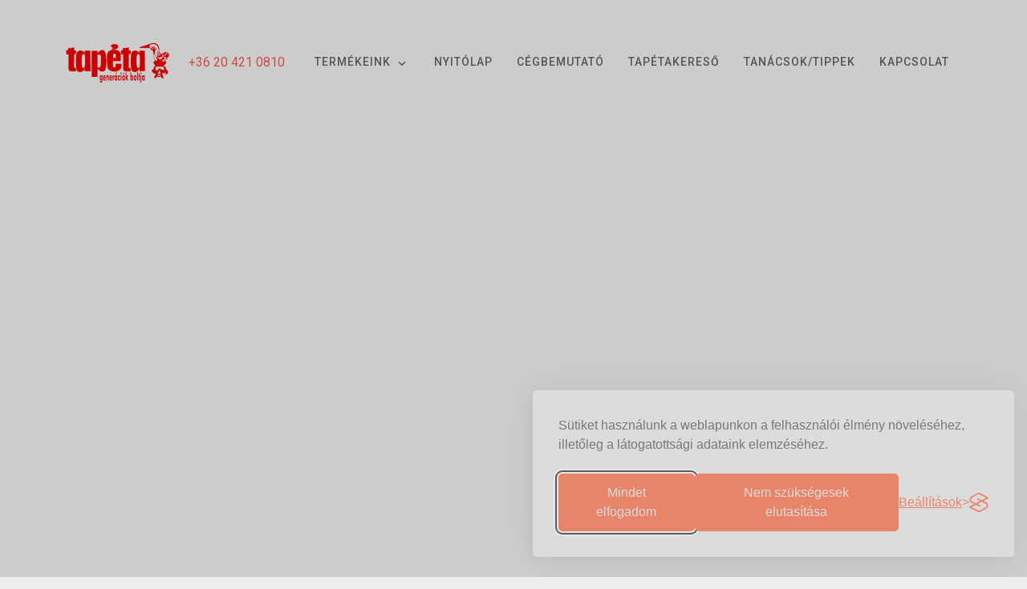

--- FILE ---
content_type: text/html; charset=UTF-8
request_url: https://tapeta-bolt.hu/HU/9
body_size: 127749
content:
<!DOCTYPE html>
<html lang="hu">
<head>

    <meta charset="UTF-8"/>
    <meta http-equiv="Content-Type" content="text/html; charset=UTF-8">

	
<base href='https://tapeta-bolt.hu/'>
<title>Tapéta-bolt.hu - Generációk tapétaboltja - www.tapeta-bolt.hu - A tapétabolt - Tapéta szküzlet</title>
<meta name='title' content='Tapéta-bolt.hu - Generációk tapétaboltja - www.tapeta-bolt.hu - A tapétabolt - Tapéta szküzlet'/>
<meta lang='HU' name='keywords' content='tapéta,tapéta bolt,öntapadós tapéta, tapétabolt,rasch tapéta,marburg tapéta,as-creation tapéta,gyerek tapéta,poszter' />
<meta lang='HU' name='description' content='Szaküzletünkben közel 400 féle tapéta azonnal raktárról elvihető, további 35000 féle katalógusból akár 5 napos szállítási határidővel.Tapéta kellékek, tapétaragasztók, fűrészporos tapéta, selyem tapéta, Erfurt tapéta, üvegszövet tapéta, rasch tapéta, marburg tapéta, as creation tapéta,d-c-fix tapéta, rozetta, stukkó léc, hőszigetelő tapéta.'/>
<meta lang='HU' name='abstract' content='Generációk tapétaboltja, Tapéta boltunkban közel 400 fajta tapéta azonnal ratárról, további 35000 féle katalógusból rövid szállítási határidővel.
Öntapadós tapéta és fali poszter nagy választékban kapható.'/>
<meta name='Date' content=2026-01-03/>
<meta name='robots' content='index,follow'/>
<meta name='Revisit-After' content='7 days'>
<meta name='Expires' content='7 days'>
<meta http-equiv='Content-Language' content='HU'>
<meta http-equiv='Cache-Control' content='no-cache'>
<meta http-equiv='Pragma' content='no-cache'>
<meta name='Owner'     lang='HU' content='Generációk Tapétaboltja'>
<meta name='Copyright' lang='HU' content='Generációk Tapétaboltja'>
<meta name='Publisher' lang='HU' content='Generációk Tapétaboltja'>
<meta name='author'    lang='HU' content='Generációk Tapétaboltja'>
<meta name='Designer'  lang='HU' content='BIT-Hungary - softwares for web - Rel@ - info@bit-hungary.hu'>
<meta name='Made'      lang='HU' content='BIT-Hungary - softwares for web - Rel@ - info@bit-hungary.hu'>
<meta name='generator' lang='HU' content='WEB-SET - BIT-Hungary - softwares for web - Rel@ - info@bit-hungary.hu'>
<script>
  // Initialize the dataLayer
  window.dataLayer = window.dataLayer || [];

  // Create the gtag function that pushes to the dataLayer
  function gtag() {
    dataLayer.push(arguments);
  }

  // Set consent defaults !!! before your Google Tag Manager script is loaded.
  gtag('consent', 'default', {
    analytics_storage: localStorage.getItem('silktideCookieChoice_analytics') === 'true' ? 'granted' : 'denied',
    ad_storage: localStorage.getItem('silktideCookieChoice_advertising') === 'true' ? 'granted' : 'denied',
    ad_user_data: localStorage.getItem('silktideCookieChoice_advertising') === 'true' ? 'granted' : 'denied',
    ad_personalization: localStorage.getItem('silktideCookieChoice_advertising') === 'true' ? 'granted' : 'denied',
    functionality_storage: localStorage.getItem('silktideCookieChoice_necessary') === 'true' ? 'granted' : 'denied',
    security_storage: localStorage.getItem('silktideCookieChoice_necessary') === 'true' ? 'granted' : 'denied'
  });
</script>

<link rel="stylesheet" id="silktide-consent-manager-css" href="./styles/silktide-consent-manager.css">
<script src="./jscripts/silktide-consent-manager.js"></script>
<script>
silktideCookieBannerManager.updateCookieBannerConfig({
  background: {
    showBackground: true
  },
  cookieIcon: {
    position: "bottomRight"
  },
  cookieTypes: [
    {
      id: "necessary",
      name: "Szükséges sütik",
      description: "<p>Ezek a sütik a weblap működéséhez szükségesek és nem kikapcsolhatók.</p>",
      required: true,
      onAccept: function() {
        //console.log('Add logic for the required Szükséges sütik here');
      }
    },
    {
      id: "analytics",
      name: "Analitikai sütik",
      description: "<p>Ezek a sütik segítenek nekünk követni, hogy melyik oldalunkat tekintik meg és a weblapunkon hogyan navigálnak a felhasználók.</p>",
      required: false,
      onAccept: function() {
        gtag('consent', 'update', {
          analytics_storage: 'granted',
        });
        dataLayer.push({
          'event': 'consent_accepted_analytics',
        });
      },
      onReject: function() {
        gtag('consent', 'update', {
          analytics_storage: 'denied',
        });
      }
    },
    {
      id: "advertising",
      name: "Hirdetési sütik",
      description: "<p>Ezek a sütik a hirdetéseinkhez kellenek, azok eredményességét mérik és segítenek nekünk a felhasználók számára relevánsabb tartalamakat megjeleníteni.</p>",
      required: false,
      onAccept: function() {
        gtag('consent', 'update', {
          ad_storage: 'granted',
          ad_user_data: 'granted',
          ad_personalization: 'granted',
        });
        dataLayer.push({
          'event': 'consent_accepted_advertising',
        });
      },
      onReject: function() {
        gtag('consent', 'update', {
          ad_storage: 'denied',
          ad_user_data: 'denied',
          ad_personalization: 'denied',
        });
      }
    }
  ],
  text: {
    banner: {
      description: "<p>Sütiket használunk a weblapunkon a felhasználói élmény növeléséhez, illetőleg a látogatottsági adataink elemzéséhez.</p>",
      acceptAllButtonText: "Mindet elfogadom",
      acceptAllButtonAccessibleLabel: "Mindet elfogadom",
      rejectNonEssentialButtonText: "Nem szükségesek elutasítása",
      rejectNonEssentialButtonAccessibleLabel: "Nem szükségesek elutasítása",
      preferencesButtonText: "Beállítások",
      preferencesButtonAccessibleLabel: "Beállítások"
    },
    preferences: {
      title: "Süti beállítások",
      description: "<p>Figyelembe vesszük a kéréseidet. Választhatsz olyan süti típust, amelyet nem szeretnél engedélyezni. A beállításaid a teljes weblapunkon érvényesek.</p>",
      creditLinkText: "Kérem én is ezt az ingyenes süti bannert",
      creditLinkAccessibleLabel: "Kérem én is ezt az ingyenes süti bannert"
    }
  }
});
</script>

<script>
  let csrf_name = 'csrf_test'
  let csrf_hash = '54bdd1bf087819445290b9579782aa36'
</script>

	<meta name="verify-v1" content="z5JVH9ovDM+ChZBkCkSd+pq5QNjExb1FY/NJJfQ2Ick=" />
	<meta name="format-detection" content="telephone=no"/>
	<meta name="viewport" content="width=device-width, initial-scale=1" />
	<meta http-equiv="X-UA-Compatible" content="IE=edge">

	<link rel="shortcut icon" href="WEBSET_PICTURES/556/vm_favico.ico" />

	<link rel="stylesheet" href="./styles/gen_tapeta_bootstrap.min.css" type="text/css" />
	<link rel="stylesheet" href="./styles/gen_tapeta_materialdesignicons.min.css" type="text/css" />
	<link rel="stylesheet" href="./styles/gen_tapeta_glightbox.min.css" type="text/css" />
	<link rel="stylesheet" href="./styles/gen_tapeta_style.css" type="text/css" id="app-css" />

	


</head>
</head>
<body data-bs-target=".navbar" data-bs-offset="110">
	
	<nav class="navbar navbar-expand-lg mx-auto" id="navbar">
		<div class="container">
			<a href="./" class="navbar-brand me-4">
				<img src="../images/gen_tapeta-bolt_logo_p.png" class="logo-light" alt="" height="50" />
				<img src="../images/gen_tapeta-bolt_logo_p.png" class="logo-dark" alt="" height="50" />
			</a>
			<span class="navtel"><a href="tel:+36204210810">+36 20 421 0810</a></span>

			<div class="navbar-header">
				<button class="navbar-toggler" type="button" data-bs-toggle="collapse"
						data-bs-target="#navbar-collapse-1" aria-expanded="false" aria-label="Toggle navigation">
					<span class="mdi mdi-menu"></span>
				</button>
			</div>

			<div class="collapse navbar-collapse" id="navbar-collapse-1">
				<ul class="nav navbar-nav ms-auto">
					<li class="nav-item dropdown">
						<a class="nav-link dropdown-toggle" href="javascript:void(0)" data-bs-toggle="dropdown"><div /=""><strong>Termékeink</strong></div></a>
						<ul class="dropdown-menu">
							<li class="dropend"><a href="javascript:void(0)" class="dropdown-item dropdown-toggle" data-bs-toggle="dropdown" data-bs-auto-close="true"><div class='VMenu' /="">Tap&eacute;t&aacute;k fel&aacute;r n&eacute;lk&uuml;l 3-5 nap alatt</div></a>
								<ul class="vsub dropdown-menu"><li><div class='VSubMenu' /=""><a href='https://tapeta-bolt.hu/HU/2338' target='_self'>African Queen 3</a><a href='https://tapeta-bolt.hu/HU/2453' target='_self'>Amara</a><a href='https://tapeta-bolt.hu/HU/1917' target='_self'>Andy Wand</a><a href='https://tapeta-bolt.hu/HU/2422' target='_self'>Arcadia</a><a href='https://tapeta-bolt.hu/HU/2424' target='_self'>Attitude</a><a href='https://tapeta-bolt.hu/HU/1830' target='_self'>Avalon</a><a href='https://tapeta-bolt.hu/HU/1739' target='_self'>Parati Be Blumarine No.1</a><a href='https://tapeta-bolt.hu/HU/2093' target='_self'>Botanica</a><a href='https://tapeta-bolt.hu/HU/2465' target='_self'>Brut</a><a href='https://tapeta-bolt.hu/HU/1804' target='_self'>Carat</a><a href='https://tapeta-bolt.hu/HU/1724' target='_self'>Casual</a><a href='https://tapeta-bolt.hu/HU/1895' target='_self'> City Glam </a><a href='https://tapeta-bolt.hu/HU/2124' target='_self'>City Glow</a><a href='https://tapeta-bolt.hu/HU/1804' target='_self'>Erismann Carat</a><a href='https://tapeta-bolt.hu/HU/2241' target='_self'>Club</a><a href='https://tapeta-bolt.hu/HU/2415' target='_self'>Collage</a><a href='https://tapeta-bolt.hu/HU/2128' target='_self'>Color your Life</a><a href='https://tapeta-bolt.hu/HU/2004' target='_self'>Composition</a><a href='https://tapeta-bolt.hu/HU/2041' target='_self'>Concrete</a><a href='https://tapeta-bolt.hu/HU/2129' target='_self'>Curiosity</a><a href='https://tapeta-bolt.hu/HU/2455' target='_self'>Deco Style</a><a href='https://tapeta-bolt.hu/HU/2444' target='_self'>Eden</a><a href='https://tapeta-bolt.hu/HU/1910' target='_self'>Elle Decoration</a><a href='https://tapeta-bolt.hu/HU/2087' target='_self'>Elle Decoration 2</a><a href='https://tapeta-bolt.hu/HU/2416' target='_self'>Evolution Erismann</a><a href='https://tapeta-bolt.hu/HU/2293' target='_self'>Evora</a><a href='https://tapeta-bolt.hu/HU/1920' target='_self'>Factory IV</a><a href='https://tapeta-bolt.hu/HU/2242' target='_self'>Factory V</a><a href='https://tapeta-bolt.hu/HU/1911' target='_self'>Fashion for Walls 2</a><a href='https://tapeta-bolt.hu/HU/2064' target='_self'>Fashion for Walls 3</a><a href='https://tapeta-bolt.hu/HU/2305' target='_self'>Fashion for Walls 4</a><a href='https://tapeta-bolt.hu/HU/2133' target='_self'>Fiesta</a><a href='https://tapeta-bolt.hu/HU/1996' target='_self'>Flora</a><a href='https://tapeta-bolt.hu/HU/2005' target='_self'>Florentine 3</a><a href='https://tapeta-bolt.hu/HU/2022' target='_self'>Friends &amp; Coffee 2</a><a href='https://tapeta-bolt.hu/HU/1808' target='_self'>Giulia</a><a href='https://tapeta-bolt.hu/HU/1822' target='_self'>Gravity</a><a href='https://tapeta-bolt.hu/HU/1740' target='_self'>Hashtag</a><a href='https://tapeta-bolt.hu/HU/1596' target='_self'>Home Classic Belvedere</a><a href='https://tapeta-bolt.hu/HU/2089' target='_self'>Imitations 2</a><a href='https://tapeta-bolt.hu/HU/2237' target='_self'>Jackie</a><a href='https://tapeta-bolt.hu/HU/1921' target='_self'>Kimono</a><a href='https://tapeta-bolt.hu/HU/2450' target='_self'>Kylie</a><a href='https://tapeta-bolt.hu/HU/2445' target='_self'>Kyoto</a><a href='https://tapeta-bolt.hu/HU/1914' target='_self'>Les Aventures</a><a href='https://tapeta-bolt.hu/HU/2421' target='_self'>Lustre</a><a href='https://tapeta-bolt.hu/HU/2443' target='_self'>Magnetic Allure</a><a href='https://tapeta-bolt.hu/HU/2418' target='_self'>Martinique</a><a href='https://tapeta-bolt.hu/HU/1970' target='_self'>Metropolis</a><a href='https://tapeta-bolt.hu/HU/1748' target='_self'>Modernista</a><a href='https://tapeta-bolt.hu/HU/1014' target='_self'>Nabucco</a><a href='https://tapeta-bolt.hu/HU/1951' target='_self'>NOA</a><a href='https://tapeta-bolt.hu/HU/1014' target='_self'>Nabucco</a><a href='https://tapeta-bolt.hu/HU/2469' target='_self'>Omura</a><a href='https://tapeta-bolt.hu/HU/1927' target='_self'>Onyx</a><a href='https://tapeta-bolt.hu/HU/2096' target='_self'>Opulence</a><a href='https://tapeta-bolt.hu/HU/2045' target='_self'>Phoenix</a><a href='https://tapeta-bolt.hu/HU/1820' target='_self'>Rock n Roll</a><a href='https://tapeta-bolt.hu/HU/1953' target='_self'>SCH&Ouml;NER WOHNEN 2 NEW SPIRIT</a><a href='https://tapeta-bolt.hu/HU/1809' target='_self'>Sch&ouml;ner Wohnen</a><a href='https://tapeta-bolt.hu/HU/2279' target='_self'>Sherwood</a><a href='https://tapeta-bolt.hu/HU/2278' target='_self'>Sky Lounge</a><a href='https://tapeta-bolt.hu/HU/1940' target='_self'>Spotlight</a><a href='https://tapeta-bolt.hu/HU/2117' target='_self'>Tahiti</a><a href='https://tapeta-bolt.hu/HU/2135' target='_self'>Tempo</a><a href='https://tapeta-bolt.hu/HU/1392' target='_self'>Texture Stories</a><a href='https://tapeta-bolt.hu/HU/2461' target='_self'>Timeout Tapetenwechsel</a><a href='https://tapeta-bolt.hu/HU/2447' target='_self'>Travertino</a><a href='https://tapeta-bolt.hu/HU/2042' target='_self'>Trianon XIII</a><a href='https://tapeta-bolt.hu/HU/2448' target='_self'>Up To Date</a><a href='https://tapeta-bolt.hu/HU/2037' target='_self'>Urban Spaces</a><a href='https://tapeta-bolt.hu/HU/2467' target='_self'>Venezia</a><a href='https://tapeta-bolt.hu/HU/2419' target='_self'>Versailles</a><a href='https://tapeta-bolt.hu/HU/2038' target='_self'>Villa Romana</a><a href='https://tapeta-bolt.hu/HU/1915' target='_self'>Vintage Deluxe</a><a href='https://tapeta-bolt.hu/HU/2251' target='_self'>Welcome Home</a><br />
<p class="MsoNormal">Boutique<br /><o:p></o:p>Elle Decoration 3<br /><o:p></o:p>Freundin III<br />Hailey<br />Play of Light</div></li></ul>
							</li>
							<li class="dropend"><a href="javascript:void(0)" class="dropdown-item dropdown-toggle" data-bs-toggle="dropdown" data-bs-auto-close="true"><div class='VMenu' /="">A Street Prints</div></a>
								<ul class="vsub dropdown-menu"><li><div class='VSubMenu' /=""><a href='https://tapeta-bolt.hu/HU/2340' target='_self'>A Street Prints Aura</a><a href='https://tapeta-bolt.hu/HU/2341' target='_self'>A Street Prints GEORGIA</a><a href='https://tapeta-bolt.hu/HU/2342' target='_self'>A Street Prints Hannah</a><a href='https://tapeta-bolt.hu/HU/2343' target='_self'>A Street Prints Happy</a><a href='https://tapeta-bolt.hu/HU/2345' target='_self'>A Street Prints Scott Living II</a><a href='https://tapeta-bolt.hu/HU/2346' target='_self'>A Street Prints Seychelles</a><a href='https://tapeta-bolt.hu/HU/2404' target='_self'>Decorline Arber</a></div></li></ul>
							</li>
							<li class="dropend"><a href="javascript:void(0)" class="dropdown-item dropdown-toggle" data-bs-toggle="dropdown" data-bs-auto-close="true"><div class='VMenu' /="">Arte</div></a>
								<ul class="vsub dropdown-menu"><li><div class='VSubMenu' /=""><a href='https://tapeta-bolt.hu/HU/2349' target='_self'>Arte Antigua</a><a href='https://tapeta-bolt.hu/HU/2350' target='_self'>Arte Cameo</a><a href='https://tapeta-bolt.hu/HU/1742' target='_self'>Arte Curiosa</a><a href='https://tapeta-bolt.hu/HU/1700' target='_self'>Arte ESSENTIALS - LES NUANCES</a><a href='https://tapeta-bolt.hu/HU/933' target='_self'>Arte Flamant Suite 1</a><a href='https://tapeta-bolt.hu/HU/934' target='_self'>Arte Flamant Suite 5</a><a href='https://tapeta-bolt.hu/HU/1496' target='_self'>Focus</a><a href='https://tapeta-bolt.hu/HU/2351' target='_self'>Arte Lanai</a><a href='https://tapeta-bolt.hu/HU/2498' target='_self'>Arte Ligna</a><a href='https://tapeta-bolt.hu/HU/1987' target='_self'>Arte Manile</a><a href='https://tapeta-bolt.hu/HU/1538' target='_self'>Arte Metal X</a><a href='https://tapeta-bolt.hu/HU/640' target='_self'>Arte Monsoon</a><a href='https://tapeta-bolt.hu/HU/2499' target='_self'>Arte Oculaire Pattern Line</a><a href='https://tapeta-bolt.hu/HU/2500' target='_self'>Arte Revera</a><a href='https://tapeta-bolt.hu/HU/1750' target='_self'> Arte Selva</a><a href='https://tapeta-bolt.hu/HU/1751' target='_self'> Arte Takara</a><a href='https://tapeta-bolt.hu/HU/1752' target='_self'> Arte Vanguard</a><a href='https://tapeta-bolt.hu/HU/1743' target='_self'>Arte Vertigo</a></div></li></ul>
							</li>
							<li class="dropend"><a href="javascript:void(0)" class="dropdown-item dropdown-toggle" data-bs-toggle="dropdown" data-bs-auto-close="true"><div class='VMenu' /="">AdaWall</div></a>
								<ul class="vsub dropdown-menu"><li><div class='VSubMenu' /=""><a href='https://tapeta-bolt.hu/HU/2136' target='_self'>AdaWall Alfa</a><a href='https://tapeta-bolt.hu/HU/2286' target='_self'>AdaWall Adakids Mural</a><a href='https://tapeta-bolt.hu/HU/2205' target='_self'>AdaWall Amazon</a><a href='https://tapeta-bolt.hu/HU/2137' target='_self'>AdaWall Beta</a><a href='https://tapeta-bolt.hu/HU/2206' target='_self'>AdaWall Fiji</a><a href='https://tapeta-bolt.hu/HU/2138' target='_self'>AdaWall Indigo</a><a href='https://tapeta-bolt.hu/HU/1943' target='_self'>AdaWall Octagon</a><a href='https://tapeta-bolt.hu/HU/2347' target='_self'>Adawall Omega</a><a href='https://tapeta-bolt.hu/HU/2139' target='_self'>AdaWall Seven</a><a href='https://tapeta-bolt.hu/HU/2140' target='_self'>AdaWall Tropicano</a><a href='https://tapeta-bolt.hu/HU/2207' target='_self'>AdaWall Vera</a></div></li></ul>
							</li>
							<li class="dropend"><a href="javascript:void(0)" class="dropdown-item dropdown-toggle" data-bs-toggle="dropdown" data-bs-auto-close="true"><div class='VMenu' /="">As-Creation tapéta</div></a>
								<ul class="vsub dropdown-menu"><li><div class='VSubMenu' /=""><a href='https://tapeta-bolt.hu/HU/2540' target='_self'>Anna d'Andrea</a><a href='https://tapeta-bolt.hu/HU/2048' target='_self'>111 Shades of White</a><a href='https://tapeta-bolt.hu/HU/2141' target='_self'>Antigua</a><a href='https://tapeta-bolt.hu/HU/2142' target='_self'>Art of Eden</a><a href='https://tapeta-bolt.hu/HU/1677' target='_self'>Only Borders</a><a href='https://tapeta-bolt.hu/HU/2143' target='_self'>Attractive 2</a><a href='https://tapeta-bolt.hu/HU/1497' target='_self'>Black and White 4</a><a href='https://tapeta-bolt.hu/HU/2144' target='_self'>Black is Beautiful</a><a href='https://tapeta-bolt.hu/HU/2145' target='_self'>BOS The Battle of Style</a><a href='https://tapeta-bolt.hu/HU/2352' target='_self'>Casual Living</a><a href='https://tapeta-bolt.hu/HU/1974' target='_self'>Cuba</a><a href='https://tapeta-bolt.hu/HU/1839' target='_self'>Daniel Hechter 6</a><a href='https://tapeta-bolt.hu/HU/2254' target='_self'>DesignWalls 2</a><a href='https://tapeta-bolt.hu/HU/2008' target='_self'>Desert Lodge</a><a href='https://tapeta-bolt.hu/HU/2501' target='_self'>Elements 2</a><a href='https://tapeta-bolt.hu/HU/2353' target='_self'>Famous Garden</a><a href='https://tapeta-bolt.hu/HU/1296' target='_self'>Four Seasons</a><a href='https://tapeta-bolt.hu/HU/2502' target='_self'>French Affair</a><a href='https://tapeta-bolt.hu/HU/2146' target='_self'>House of Turnowsky</a><a href='https://tapeta-bolt.hu/HU/2049' target='_self'>Hygge 2</a><a href='https://tapeta-bolt.hu/HU/2354' target='_self'>Jade</a><a href='https://tapeta-bolt.hu/HU/2201' target='_self'>Little Love</a><a href='https://tapeta-bolt.hu/HU/2255' target='_self'>Maison Charme</a><a href='https://tapeta-bolt.hu/HU/1975' target='_self'>Mata Hari</a><a href='https://tapeta-bolt.hu/HU/2256' target='_self'>MeisterVlies Create</a><a href='https://tapeta-bolt.hu/HU/1881' target='_self'>Metropolitan Stories</a><a href='https://tapeta-bolt.hu/HU/2010' target='_self'>Metropolitan Stories The Wall</a><a href='https://tapeta-bolt.hu/HU/2257' target='_self'>MetropolitanStories Travel Styles</a><a href='https://tapeta-bolt.hu/HU/1271' target='_self'>MeisterVlies2020</a><a href='https://tapeta-bolt.hu/HU/2011' target='_self'>My Home My Spa</a><a href='https://tapeta-bolt.hu/HU/2083' target='_self'>Nara</a><a href='https://tapeta-bolt.hu/HU/2258' target='_self'>Natural Living</a><a href='https://tapeta-bolt.hu/HU/2050' target='_self'>Pint Walls</a><a href='https://tapeta-bolt.hu/HU/2147' target='_self'>Profitex 2022</a><a href='https://tapeta-bolt.hu/HU/2355' target='_self'>Retro Chic</a><a href='https://tapeta-bolt.hu/HU/2356' target='_self'>Smart Surfaces</a><a href='https://tapeta-bolt.hu/HU/2148' target='_self'>Terra</a><a href='https://tapeta-bolt.hu/HU/2012' target='_self'>The Wall Cover</a><a href='https://tapeta-bolt.hu/HU/2541' target='_self'>The Wall 3</a><a href='https://tapeta-bolt.hu/HU/2494' target='_self'>Titanium 3</a><a href='https://tapeta-bolt.hu/HU/1977' target='_self'>Trendwalls 2</a><br /></div></li></ul>
							</li>
							<li class="dropend"><a href="javascript:void(0)" class="dropdown-item dropdown-toggle" data-bs-toggle="dropdown" data-bs-auto-close="true"><div class='VMenu' /="">Boras</div></a>
								<ul class="vsub dropdown-menu"><li><div class='VSubMenu' /=""><div><a href='https://tapeta-bolt.hu/HU/2149' target='_self'>Boras Alla Tiders Hus</a>B<a href='https://tapeta-bolt.hu/HU/2359' target='_self'>oras Borosan Bas</a><a href='https://tapeta-bolt.hu/HU/2360' target='_self'>Boras Borosan HEM</a><a href='https://tapeta-bolt.hu/HU/2150' target='_self'>Boras Dreamy Escape</a><a href='https://tapeta-bolt.hu/HU/2151' target='_self'>Boras Eastern Simplicity</a><a href='https://tapeta-bolt.hu/HU/2152' target='_self'>Boras Essens</a><a href='https://tapeta-bolt.hu/HU/2153' target='_self'>Boras Falsterbo III</a><a href='https://tapeta-bolt.hu/HU/2542' target='_self'>Boras Graphics</a><a href='https://tapeta-bolt.hu/HU/2543' target='_self'>Boras Icons</a><a href='https://tapeta-bolt.hu/HU/2509' target='_self'>Boras Melodi</a><a href='https://tapeta-bolt.hu/HU/2215' target='_self'>Boras New Heritage</a><a href='https://tapeta-bolt.hu/HU/2361' target='_self'>Boras Newbie</a><a href='https://tapeta-bolt.hu/HU/2544' target='_self'>Boras Nordic Folk</a><a href='https://tapeta-bolt.hu/HU/2362' target='_self'>Boras Orangeri</a><a href='https://tapeta-bolt.hu/HU/2545' target='_self'>Boras &Ouml;sterlen</a><a href='https://tapeta-bolt.hu/HU/2154' target='_self'>Boras Scandinavian Designers II</a><a href='https://tapeta-bolt.hu/HU/2155' target='_self'>Boras Scandinavian Designers III</a><a href='https://tapeta-bolt.hu/HU/2363' target='_self'>Boras Swedish Grace</a><a href='https://tapeta-bolt.hu/HU/2510' target='_self'>Boras Treasured</a><a href='https://tapeta-bolt.hu/HU/2156' target='_self'>Boras The Apartment</a><a href='https://tapeta-bolt.hu/HU/2157' target='_self'>Boras Timeless Traditions</a><a href='https://tapeta-bolt.hu/HU/2158' target='_self'>Boras Woodland</a></div></div></li></ul>
							</li>
							<li class="dropend"><a href="javascript:void(0)" class="dropdown-item dropdown-toggle" data-bs-toggle="dropdown" data-bs-auto-close="true"><div class='VMenu' /="">Architects Paper</div></a>
								<ul class="vsub dropdown-menu"><li><div class='VSubMenu' /=""><a href='https://tapeta-bolt.hu/HU/1492' target='_self'>AP Digital</a><a href='https://tapeta-bolt.hu/HU/1493' target='_self'>AP Digital 2</a><a href='https://tapeta-bolt.hu/HU/1494' target='_self'>AP Digital 3</a><a href='https://tapeta-bolt.hu/HU/2208' target='_self'>Architects Paper Arcade</a><a href='https://tapeta-bolt.hu/HU/2142' target='_self'>Art of Eden</a><a href='https://tapeta-bolt.hu/HU/2209' target='_self'>Architects Paper Finest</a><a href='https://tapeta-bolt.hu/HU/932' target='_self'>Architects Paper Luxury Wallpaper</a><a href='https://tapeta-bolt.hu/HU/2210' target='_self'>Architects Paper Villa</a></div></li></ul>
							</li>
							<li class="dropend"><a href="javascript:void(0)" class="dropdown-item dropdown-toggle" data-bs-toggle="dropdown" data-bs-auto-close="true"><div class='VMenu' /="">Casadeco</div></a>
								<ul class="vsub dropdown-menu"><li><div class='VSubMenu' /=""><a href='https://tapeta-bolt.hu/HU/1844' target='_self'>1930</a><a href='https://tapeta-bolt.hu/HU/2315' target='_self'>ALCHIMIE</a><a href='https://tapeta-bolt.hu/HU/2316' target='_self'>BABYLONE</a><a href='https://tapeta-bolt.hu/HU/2159' target='_self'>Bali</a><a href='https://tapeta-bolt.hu/HU/1755' target='_self'>Beauty Full Color</a><a href='https://tapeta-bolt.hu/HU/1756' target='_self'>Beauty Full Image</a><a href='https://tapeta-bolt.hu/HU/1871' target='_self'>Beauti full image 2</a><a href='https://tapeta-bolt.hu/HU/1884' target='_self'>Botanica</a><a href='https://tapeta-bolt.hu/HU/2160' target='_self'>California</a><a href='https://tapeta-bolt.hu/HU/1757' target='_self'>Canves</a><a href='https://tapeta-bolt.hu/HU/2511' target='_self'>CARNABY STREET</a><a href='https://tapeta-bolt.hu/HU/2013' target='_self'>Cotton Touch</a><a href='https://tapeta-bolt.hu/HU/2512' target='_self'>Color Gam</a><a href='https://tapeta-bolt.hu/HU/2366' target='_self'>Derby</a><a href='https://tapeta-bolt.hu/HU/1795' target='_self'>Delicacy</a><a href='https://tapeta-bolt.hu/HU/615' target='_self'>Douce Nuit</a><a href='https://tapeta-bolt.hu/HU/2161' target='_self'>Empreinte</a><a href='https://tapeta-bolt.hu/HU/1023' target='_self'>Edison</a><a href='https://tapeta-bolt.hu/HU/2367' target='_self'>ECHAPPEE BELLE</a><a href='https://tapeta-bolt.hu/HU/2368' target='_self'>ETAMINE</a><a href='https://tapeta-bolt.hu/HU/2264' target='_self'>Flower Market</a><a href='https://tapeta-bolt.hu/HU/2014' target='_self'>Fiber</a><a href='https://tapeta-bolt.hu/HU/1845' target='_self'>Five O'Clock</a><a href='https://tapeta-bolt.hu/HU/2058' target='_self'>Gardens</a><a href='https://tapeta-bolt.hu/HU/1872' target='_self'>Gallery</a><a href='https://tapeta-bolt.hu/HU/1945' target='_self'>Ginko</a><a href='https://tapeta-bolt.hu/HU/1621' target='_self'>HAPPY DREAMS</a><a href='https://tapeta-bolt.hu/HU/2162' target='_self'>Iconic</a><a href='https://tapeta-bolt.hu/HU/1624' target='_self'>IDYLLE</a><a href='https://tapeta-bolt.hu/HU/1760' target='_self'>Jardins Suspendus</a><a href='https://tapeta-bolt.hu/HU/2163' target='_self'>Kyoto</a><a href='https://tapeta-bolt.hu/HU/2164' target='_self'>LES BELLES TOILES DE JOUY</a><a href='https://tapeta-bolt.hu/HU/2165' target='_self'>Les Rayures</a><a href='https://tapeta-bolt.hu/HU/2047' target='_self'>Mediterranee</a><a href='https://tapeta-bolt.hu/HU/2166' target='_self'>Minerals</a><a href='https://tapeta-bolt.hu/HU/2369' target='_self'>Milano Sixties</a><a href='https://tapeta-bolt.hu/HU/1625' target='_self'>Natura</a><a href='https://tapeta-bolt.hu/HU/1846' target='_self'>Nova</a><a href='https://tapeta-bolt.hu/HU/1626' target='_self'>NUANCES</a><a href='https://tapeta-bolt.hu/HU/2114' target='_self'>Once Upon A Time</a><a href='https://tapeta-bolt.hu/HU/2513' target='_self'>ONCE UPON A TIME 2</a><a href='https://tapeta-bolt.hu/HU/1763' target='_self'>Orph&eacute;e</a><a href='https://tapeta-bolt.hu/HU/1231' target='_self'>Panama</a><a href='https://tapeta-bolt.hu/HU/2370' target='_self'>Papercraft</a><a href='https://tapeta-bolt.hu/HU/1024' target='_self'>Prague</a><a href='https://tapeta-bolt.hu/HU/693' target='_self'>Riverside 2.</a><a href='https://tapeta-bolt.hu/HU/1796' target='_self'>Riverside 3.</a><a href='https://tapeta-bolt.hu/HU/1736' target='_self'>Rivage</a><a href='https://tapeta-bolt.hu/HU/2371' target='_self'>Riverside 4</a><a href='https://tapeta-bolt.hu/HU/1847' target='_self'>Rose &amp; Nino</a><a href='https://tapeta-bolt.hu/HU/2514' target='_self'>SENTIER DES DUNES</a><a href='https://tapeta-bolt.hu/HU/1459' target='_self'>So Color 4</a><a href='https://tapeta-bolt.hu/HU/2372' target='_self'>So Color 4</a><a href='https://tapeta-bolt.hu/HU/2216' target='_self'>So Color 5</a><a href='https://tapeta-bolt.hu/HU/2373' target='_self'>Soliflore</a><a href='https://tapeta-bolt.hu/HU/2167' target='_self'>So White 3</a><a href='https://tapeta-bolt.hu/HU/1885' target='_self'>So White 4</a><a href='https://tapeta-bolt.hu/HU/1886' target='_self'>Stone</a><a href='https://tapeta-bolt.hu/HU/2374' target='_self'>STONE 2</a><a href='https://tapeta-bolt.hu/HU/2168' target='_self'>Textiles</a><a href='https://tapeta-bolt.hu/HU/2169' target='_self'>Twenties</a><a href='https://tapeta-bolt.hu/HU/1873' target='_self'>Tissage</a><a href='https://tapeta-bolt.hu/HU/1797' target='_self'>Tweed</a><a href='https://tapeta-bolt.hu/HU/2016' target='_self'>Vienne</a><a href='https://tapeta-bolt.hu/HU/1628' target='_self'>Vision</a><a href='https://tapeta-bolt.hu/HU/2017' target='_self'>Voyage Onirique</a><a href='https://tapeta-bolt.hu/HU/1887' target='_self'>Woods</a><a href='https://tapeta-bolt.hu/HU/2217' target='_self'>Wonderwalls</a><br /></div></li></ul>
							</li>
							<li class="dropend"><a href="javascript:void(0)" class="dropdown-item dropdown-toggle" data-bs-toggle="dropdown" data-bs-auto-close="true"><div class='VMenu' /="">Casamance</div></a>
								<ul class="vsub dropdown-menu"><li><div class='VSubMenu' /=""><a href='https://tapeta-bolt.hu/HU/2375' target='_self'>Casamance BORD DU NIL</a><a href='https://tapeta-bolt.hu/HU/1472' target='_self'>Casamance Ernest</a><a href='https://tapeta-bolt.hu/HU/2265' target='_self'>Golfe Du Bengale</a><a href='https://tapeta-bolt.hu/HU/1861' target='_self'>Casamance Le Bois</a><a href='https://tapeta-bolt.hu/HU/2546' target='_self'>La Velours 2</a><a href='https://tapeta-bolt.hu/HU/1862' target='_self'>Casamance Manille</a><a href='https://tapeta-bolt.hu/HU/1474' target='_self'>Casamance Meridienne</a><a href='https://tapeta-bolt.hu/HU/2218' target='_self'>Casamance Mouvements</a><a href='https://tapeta-bolt.hu/HU/2376' target='_self'>Casamance Nature Pr&eacute;cieuse</a><a href='https://tapeta-bolt.hu/HU/1863' target='_self'>Casamance Printems Viennois</a><a href='https://tapeta-bolt.hu/HU/1695' target='_self'>Casamance Select 6</a><a href='https://tapeta-bolt.hu/HU/2219' target='_self'>Casamance Select 8</a><a href='https://tapeta-bolt.hu/HU/2377' target='_self'>Casamance TERRA ROSSA</a><a href='https://tapeta-bolt.hu/HU/2378' target='_self'>Casamance TEXTURE C&Eacute;RAME</a><a href='https://tapeta-bolt.hu/HU/1990' target='_self'>Casamance V&eacute;g&eacute;tal</a><br /></div></li></ul>
							</li>
							<li class="dropend"><a href="javascript:void(0)" class="dropdown-item dropdown-toggle" data-bs-toggle="dropdown" data-bs-auto-close="true"><div class='VMenu' /="">Caselio francia tapéta</div></a>
								<ul class="vsub dropdown-menu"><li><div class='VSubMenu' /=""><a href='https://tapeta-bolt.hu/HU/2577' target='_self'>Caselio Art of Botany</a><a href='https://tapeta-bolt.hu/HU/2379' target='_self'>Caselio AZUR</a><a href='https://tapeta-bolt.hu/HU/2060' target='_self'>Autour du monde</a><a href='https://tapeta-bolt.hu/HU/1629' target='_self'>AU BISTROT D'ALICE</a><a href='https://tapeta-bolt.hu/HU/2515' target='_self'>Caselio Balade</a><a href='https://tapeta-bolt.hu/HU/2170' target='_self'>Basics</a><a href='https://tapeta-bolt.hu/HU/1678' target='_self'>B&eacute;ton</a><a href='https://tapeta-bolt.hu/HU/2220' target='_self'>Beton 2</a><a href='https://tapeta-bolt.hu/HU/2018' target='_self'>Boheme</a><a href='https://tapeta-bolt.hu/HU/949' target='_self'>BON APPETIT</a><a href='https://tapeta-bolt.hu/HU/2380' target='_self'>Caselio CERAMIQUE</a><a href='https://tapeta-bolt.hu/HU/1798' target='_self'>Color Box 2</a><a href='https://tapeta-bolt.hu/HU/2382' target='_self'>Caselio ColorBox 3</a><a href='https://tapeta-bolt.hu/HU/2061' target='_self'>Dana&eacute;</a><a href='https://tapeta-bolt.hu/HU/2301' target='_self'>Caselio Damier</a><a href='https://tapeta-bolt.hu/HU/2384' target='_self'>Caselio ELEGANCE</a><a href='https://tapeta-bolt.hu/HU/1702' target='_self'>Green Life</a><a href='https://tapeta-bolt.hu/HU/2388' target='_self'>Green Life 2</a><a href='https://tapeta-bolt.hu/HU/2385' target='_self'>Caselio Golden Age</a><a href='https://tapeta-bolt.hu/HU/2386' target='_self'>Caselio Graphic</a><a href='https://tapeta-bolt.hu/HU/2388' target='_self'>Caselio GREEN LIFE 2</a><a href='https://tapeta-bolt.hu/HU/1703' target='_self'>Mystery</a><a href='https://tapeta-bolt.hu/HU/1704' target='_self'>Natt&eacute;</a><a href='https://tapeta-bolt.hu/HU/1888' target='_self'>Dream Garden</a><a href='https://tapeta-bolt.hu/HU/2019' target='_self'>Essentiel</a><a href='https://tapeta-bolt.hu/HU/1799' target='_self'>Flower Power</a><a href='https://tapeta-bolt.hu/HU/2171' target='_self'>Gaze</a><a href='https://tapeta-bolt.hu/HU/1630' target='_self'>Girls Power</a><a href='https://tapeta-bolt.hu/HU/2387' target='_self'>Caselio Green &amp; Co</a><a href='https://tapeta-bolt.hu/HU/1508' target='_self'>HANAMI</a><a href='https://tapeta-bolt.hu/HU/2172' target='_self'>Happy Therapy</a><a href='https://tapeta-bolt.hu/HU/1460' target='_self'>Hygge</a><a href='https://tapeta-bolt.hu/HU/1874' target='_self'>Imagination</a><a href='https://tapeta-bolt.hu/HU/1848' target='_self'>Jungle</a><a href='https://tapeta-bolt.hu/HU/2115' target='_self'>Jute</a><a href='https://tapeta-bolt.hu/HU/2578' target='_self'>Jute 2</a><a href='https://tapeta-bolt.hu/HU/1889' target='_self'>L'Escapade</a><a href='https://tapeta-bolt.hu/HU/2579' target='_self'>Line Up</a><a href='https://tapeta-bolt.hu/HU/2518' target='_self'>Caselio RELIEFS</a><a href='https://tapeta-bolt.hu/HU/2389' target='_self'>Caselio L'EPOPEE</a><a href='https://tapeta-bolt.hu/HU/1849' target='_self'>LABYRINTH</a><a href='https://tapeta-bolt.hu/HU/2390' target='_self'>Caselio LES MINIS MONDES</a><a href='https://tapeta-bolt.hu/HU/2221' target='_self'>Let's go girls!</a><a href='https://tapeta-bolt.hu/HU/2020' target='_self'>Linnen Edition</a><a href='https://tapeta-bolt.hu/HU/1686' target='_self'>L'ODYSS&Eacute;E</a><a href='https://tapeta-bolt.hu/HU/2516' target='_self'>Caselio Matieres</a><a href='https://tapeta-bolt.hu/HU/1345' target='_self'>Material</a><a href='https://tapeta-bolt.hu/HU/1680' target='_self'>Moove</a><a href='https://tapeta-bolt.hu/HU/2173' target='_self'>Moonlight 2</a><a href='https://tapeta-bolt.hu/HU/2489' target='_self'>Caselio Nos Gravures</a><a href='https://tapeta-bolt.hu/HU/1938' target='_self'>Only Blue</a><a href='https://tapeta-bolt.hu/HU/2391' target='_self'>Caselio Outlines</a><a href='https://tapeta-bolt.hu/HU/2517' target='_self'>Caselio Origine</a><a href='https://tapeta-bolt.hu/HU/1800' target='_self'>Our Planet</a><a href='https://tapeta-bolt.hu/HU/2392' target='_self'>Caselio Patine 2</a><a href='https://tapeta-bolt.hu/HU/2393' target='_self'>Caselio Pimp My Wall</a><a href='https://tapeta-bolt.hu/HU/1461' target='_self'>Linen 2</a><a href='https://tapeta-bolt.hu/HU/1876' target='_self'>Sea You Soon</a><a href='https://tapeta-bolt.hu/HU/954' target='_self'>STREET ART</a><a href='https://tapeta-bolt.hu/HU/1510' target='_self'>Sunny Day</a><a href='https://tapeta-bolt.hu/HU/1027' target='_self'>Swing</a><a href='https://tapeta-bolt.hu/HU/1850' target='_self'>Telas 2</a><a href='https://tapeta-bolt.hu/HU/1347' target='_self'>Telas</a><a href='https://tapeta-bolt.hu/HU/1281' target='_self'>Tonic</a></a><a href='https://tapeta-bolt.hu/HU/2547' target='_self'>Twist</a><a href='https://tapeta-bolt.hu/HU/1393' target='_self'>Wara</a><a href='https://tapeta-bolt.hu/HU/2394' target='_self'>Caselio Wild</a><a href='https://tapeta-bolt.hu/HU/2222' target='_self'>XXL</a><br /></div></li></ul>
							</li>
							<li class="dropend"><a href="javascript:void(0)" class="dropdown-item dropdown-toggle" data-bs-toggle="dropdown" data-bs-auto-close="true"><div class='VMenu' /="">Decoprint</div></a>
								<ul class="vsub dropdown-menu"><li><div class='VSubMenu' /=""><a href='https://tapeta-bolt.hu/HU/2084' target='_self'>Affinity</a><a href='https://tapeta-bolt.hu/HU/2287' target='_self'>Allure</a><a href='https://tapeta-bolt.hu/HU/2288' target='_self'>Brazil</a><a href='https://tapeta-bolt.hu/HU/2085' target='_self'>Good Vibes</a><a href='https://tapeta-bolt.hu/HU/2402' target='_self'>Herbarium</a><a href='https://tapeta-bolt.hu/HU/2582' target='_self'>Imani</a><a href='https://tapeta-bolt.hu/HU/1631' target='_self'>Passenger</a><a href='https://tapeta-bolt.hu/HU/2266' target='_self'>Reflect</a>Decoprint Shades of Color<a href='https://tapeta-bolt.hu/HU/2551' target='_self'></a><a href='https://tapeta-bolt.hu/HU/2403' target='_self'>Soleado</a><a href='https://tapeta-bolt.hu/HU/2117' target='_self'>Tahiti</a><br /></div></li></ul>
							</li>
							<li class="dropend"><a href="javascript:void(0)" class="dropdown-item dropdown-toggle" data-bs-toggle="dropdown" data-bs-auto-close="true"><div class='VMenu' /="">Design Id</div></a>
								<ul class="vsub dropdown-menu"><li><div class='VSubMenu' /=""><a href='https://tapeta-bolt.hu/HU/2267' target='_self'>Design ID Exclusive Threads</a><a href='https://tapeta-bolt.hu/HU/2175' target='_self'>Design ID Tapestry</a><a href='https://tapeta-bolt.hu/HU/2405' target='_self'>Design ID Luxury Colors</a></div></li></ul>
							</li>
							<li class="dropend"><a href="javascript:void(0)" class="dropdown-item dropdown-toggle" data-bs-toggle="dropdown" data-bs-auto-close="true"><div class='VMenu' /="">Eijffinger</div></a>
								<ul class="vsub dropdown-menu"><li><div class='VSubMenu' /=""><a href='https://tapeta-bolt.hu/HU/1992' target='_self'>Eijffinger Artifact</a><a href='https://tapeta-bolt.hu/HU/1694' target='_self'>Eijffinger Bold</a><a href='https://tapeta-bolt.hu/HU/2407' target='_self'>Eijffinger Canvas</a><a href='https://tapeta-bolt.hu/HU/1585' target='_self'>Eijffinger Carmen</a><a href='https://tapeta-bolt.hu/HU/1423' target='_self'>Eijffinger ENSO</a><a href='https://tapeta-bolt.hu/HU/2176' target='_self'>Eijffinger Embrace</a><a href='https://tapeta-bolt.hu/HU/2408' target='_self'>Eijffinger Emerald</a><a href='https://tapeta-bolt.hu/HU/2118' target='_self'>Eijffinger Explorer</a><a href='https://tapeta-bolt.hu/HU/1864' target='_self'>Eijffinger Museum</a><a href='https://tapeta-bolt.hu/HU/852' target='_self'>Eijffinger Mesterpiece</a><a href='https://tapeta-bolt.hu/HU/1425' target='_self'>Eijffinger NATURAL WALLCOVERINGS II</a><a href='https://tapeta-bolt.hu/HU/781' target='_self'>Eijffinger PIP 2014</a><a href='https://tapeta-bolt.hu/HU/1764' target='_self'>Eijffinger Pip Studio 5</a><a href='https://tapeta-bolt.hu/HU/2177' target='_self'>Eijffinger PipStudio 6</a><a href='https://tapeta-bolt.hu/HU/2024' target='_self'>Eijffinger Posy</a><a href='https://tapeta-bolt.hu/HU/1029' target='_self'>Eijffinger Reflect</a><a href='https://tapeta-bolt.hu/HU/1282' target='_self'>Eijffinger Reunited</a><a href='https://tapeta-bolt.hu/HU/1426' target='_self'>Eijffinger Rice 2</a><a href='https://tapeta-bolt.hu/HU/1067' target='_self'>Eijffinger SIROC</a><a href='https://tapeta-bolt.hu/HU/1068' target='_self'>Eijffinger Stripes +</a><a href='https://tapeta-bolt.hu/HU/1258' target='_self'>Eijffinger Sundari</a><a href='https://tapeta-bolt.hu/HU/1586' target='_self'>Eijffinger Topaz</a><a href='https://tapeta-bolt.hu/HU/1309' target='_self'>Eijffinger Vivid</a><a href='https://tapeta-bolt.hu/HU/1395' target='_self'>Eijffinger Wall Power Junior</a><a href='https://tapeta-bolt.hu/HU/1555' target='_self'>Eijffinger Mini Me</a><a href='https://tapeta-bolt.hu/HU/1765' target='_self'>Eijffinger Skin</a><a href='https://tapeta-bolt.hu/HU/2063' target='_self'>Eijffinger Twist</a><a href='https://tapeta-bolt.hu/HU/2178' target='_self'>Eijffinger Unify</a></div></li></ul>
							</li>
							<li class="dropend"><a href="javascript:void(0)" class="dropdown-item dropdown-toggle" data-bs-toggle="dropdown" data-bs-auto-close="true"><div class='VMenu' /="">Erismann</div></a>
								<ul class="vsub dropdown-menu"><li><div class='VSubMenu' /=""><a href='https://tapeta-bolt.hu/HU/2086' target='_self'>Erismann Casual Chic</a><a href='https://tapeta-bolt.hu/HU/1996' target='_self'>Erismann Flora</a><a href='https://tapeta-bolt.hu/HU/1511' target='_self'>Erismann Crystal Colours</a><a href='https://tapeta-bolt.hu/HU/2584' target='_self'>Erismann Elysium</a><a href='https://tapeta-bolt.hu/HU/1910' target='_self'>Erismann Elle Decoration</a><a href='https://tapeta-bolt.hu/HU/2087' target='_self'>Erismann Elle Decoration 2</a><a href='https://tapeta-bolt.hu/HU/2486' target='_self'>Erismann Elle Decoration 2</a><a href='https://tapeta-bolt.hu/HU/2486' target='_self'>Erismann Elle Decoration 3</a><a href='https://tapeta-bolt.hu/HU/1805' target='_self'>Erismann Fashion for walls</a><a href='https://tapeta-bolt.hu/HU/1911' target='_self'>Erismann Fashion for Walls 2 New 21 Design</a><a href='https://tapeta-bolt.hu/HU/2064' target='_self'>Eismann Fashion For Walls 3</a><a href='https://tapeta-bolt.hu/HU/2417' target='_self'>Erismann Fashion for Walls 4</a><a href='https://tapeta-bolt.hu/HU/2088' target='_self'>Erismann Finesse</a><a href='https://tapeta-bolt.hu/HU/1996' target='_self'>Erismann Flora</a><a href='https://tapeta-bolt.hu/HU/2522' target='_self'>Erismann Gentle</a><a href='https://tapeta-bolt.hu/HU/2089' target='_self'>Erismann Imitations 2</a><a href='https://tapeta-bolt.hu/HU/2418' target='_self'>Erismann Martinique</a><a href='https://tapeta-bolt.hu/HU/2268' target='_self'>Erismann Novara</a><a href='https://tapeta-bolt.hu/HU/2487' target='_self'>Erismann Play of Light</a><a href='https://tapeta-bolt.hu/HU/2523' target='_self'>Erismann Spotlight</a><a href='https://tapeta-bolt.hu/HU/2091' target='_self'>Erismann Sweet &amp; Cool</a><a href='https://tapeta-bolt.hu/HU/2419' target='_self'>Erismann Versailles</a></div></li></ul>
							</li>
							<li class="dropend"><a href="javascript:void(0)" class="dropdown-item dropdown-toggle" data-bs-toggle="dropdown" data-bs-auto-close="true"><div class='VMenu' /="">Esta</div></a>
								<ul class="vsub dropdown-menu"><li><div class='VSubMenu' /=""><a href='https://tapeta-bolt.hu/HU/1559' target='_self'>Blush</a><a href='https://tapeta-bolt.hu/HU/1355' target='_self'>Bandits</a><a href='https://tapeta-bolt.hu/HU/2027' target='_self'>Esta Black & White</a><a href='https://tapeta-bolt.hu/HU/1283' target='_self'>FAB</a><a href='https://tapeta-bolt.hu/HU/1685' target='_self'>Esta Let's play</a><a href='https://tapeta-bolt.hu/HU/1682' target='_self'>Esta Scandi Cool</a><a href='https://tapeta-bolt.hu/HU/1681' target='_self'>Esta Jungle Fever</a><a href='https://tapeta-bolt.hu/HU/1587' target='_self'>Regatta</a><a href='https://tapeta-bolt.hu/HU/1561' target='_self'>xl2 Photowalls for kids</a></div></li></ul>
							</li>
							<li class="dropend"><a href="javascript:void(0)" class="dropdown-item dropdown-toggle" data-bs-toggle="dropdown" data-bs-auto-close="true"><div class='VMenu' /="">Behang Express</div></a>
								<ul class="vsub dropdown-menu"><li><div class='VSubMenu' /=""><a href='https://tapeta-bolt.hu/HU/2493' target='_self'>Abby and Bryan Kidswalls</a><a href='https://tapeta-bolt.hu/HU/1791' target='_self'>Behang Expresse Digital</a><a href='https://tapeta-bolt.hu/HU/1988' target='_self'>Behang Expresse Circle of Life</a><a href='https://tapeta-bolt.hu/HU/1412' target='_self'>Behang Expresse COLOR CHOC</a><a href='https://tapeta-bolt.hu/HU/1549' target='_self'>Behang Expresse Colorful</a><a href='https://tapeta-bolt.hu/HU/2395' target='_self'>Behang Expresse Colorchoc Connected</a><a href='https://tapeta-bolt.hu/HU/2492' target='_self'>Behang Expresse Checking out Nature</a><a href='https://tapeta-bolt.hu/HU/1825' target='_self'>Behang Expresse Esbjerg</a><a href='https://tapeta-bolt.hu/HU/1944' target='_self'>Behang Expresse Floral Utopia</a><a href='https://tapeta-bolt.hu/HU/2198' target='_self'>Behang Expresse Happy Living</a><a href='https://tapeta-bolt.hu/HU/1413' target='_self'>Behang Expresse KAY AND LIV</a><a href='https://tapeta-bolt.hu/HU/2199' target='_self'>Behang Expresse Kate &amp; Andy</a><a href='https://tapeta-bolt.hu/HU/1414' target='_self'>Behang Expresse NEW MATERIALS</a><a href='https://tapeta-bolt.hu/HU/2211' target='_self'>Behang Expresse Olive &amp; Noah</a><a href='https://tapeta-bolt.hu/HU/1416' target='_self'>Behang Expresse PUCK AND ROSE</a><a href='https://tapeta-bolt.hu/HU/1825' target='_self'>Behang Expresse Select D</a><a href='https://tapeta-bolt.hu/HU/2203' target='_self'>Behang Expresse Sofie &amp; Junar</a><a href='https://tapeta-bolt.hu/HU/2108' target='_self'>Behang Treasure of Nature</a><a href='https://tapeta-bolt.hu/HU/1418' target='_self'>Behang Expresse Timeless</a><a href='https://tapeta-bolt.hu/HU/2358' target='_self'>Behang Express Dreaming of Nature</a><a href='https://tapeta-bolt.hu/HU/2491' target='_self'>WallpaperQueen Materials</a>
<h1 class="style-scope ytd-watch-metadata" style="margin: 0px; padding: 0px; border: 0px; background: #ffffff; word-break: break-word; font-family: Roboto, Arial, sans-serif; font-size: 2rem; line-height: 2.8rem; overflow: hidden; max-height: 5.6rem; -webkit-line-clamp: 2; display: -webkit-box; -webkit-box-orient: vertical; text-overflow: ellipsis; color: #0f0f0f;"><br /></h1>
<h1 class="style-scope ytd-watch-metadata" style="margin: 0px; padding: 0px; border: 0px; background: #ffffff; word-break: break-word; font-family: Roboto, Arial, sans-serif; font-size: 2rem; line-height: 2.8rem; overflow: hidden; max-height: 5.6rem; -webkit-line-clamp: 2; display: -webkit-box; -webkit-box-orient: vertical; text-overflow: ellipsis; color: #0f0f0f;"><br /></h1>
Wallpaper Queen Materials</div></li></ul>
							</li>
							<li class="dropend"><a href="javascript:void(0)" class="dropdown-item dropdown-toggle" data-bs-toggle="dropdown" data-bs-auto-close="true"><div class='VMenu' /="">Graham & Brown</div></a>
								<ul class="vsub dropdown-menu"><li><div class='VSubMenu' /=""><a href='https://tapeta-bolt.hu/HU/1661' target='_self'>Balance</a><a href='https://tapeta-bolt.hu/HU/1754' target='_self'>Boutique Jewel</a><a href='https://tapeta-bolt.hu/HU/1662' target='_self'>Curiosity</a><a href='https://tapeta-bolt.hu/HU/1663' target='_self'>Established</a>Element<a href='https://tapeta-bolt.hu/HU/2586' target='_self'></a><a href='https://tapeta-bolt.hu/HU/1664' target='_self'>Floriculture</a><a href='https://tapeta-bolt.hu/HU/1998' target='_self'>Genesis</a><a href='https://tapeta-bolt.hu/HU/1665' target='_self'>Hybrid</a><a href='https://tapeta-bolt.hu/HU/1666' target='_self'>Imperial</a><a href='https://tapeta-bolt.hu/HU/1999' target='_self'>Laura Ashley vol.1</a><a href='https://tapeta-bolt.hu/HU/2587' target='_self'>Laura Ashley Signature</a><a href='https://tapeta-bolt.hu/HU/1852' target='_self'>Oblique</a><a href='https://tapeta-bolt.hu/HU/2028' target='_self'>Opulence</a><a href='https://tapeta-bolt.hu/HU/2001' target='_self'>Pioneer</a><a href='https://tapeta-bolt.hu/HU/2588' target='_self'>Refine Book</a><br /><a href='https://tapeta-bolt.hu/HU/1667' target='_self'>Silhouette</a><a href='https://tapeta-bolt.hu/HU/2029' target='_self'>Secret Garden</a></div></li></ul>
							</li>
							<li class="dropend"><a href="javascript:void(0)" class="dropdown-item dropdown-toggle" data-bs-toggle="dropdown" data-bs-auto-close="true"><div class='VMenu' /="">Grandeco exklusive tapéta</div></a>
								<ul class="vsub dropdown-menu"><li><div class='VSubMenu' /=""><a href='https://tapeta-bolt.hu/HU/2557' target='_self'>ONE ROLL ONE MOTIF</a><a href='https://tapeta-bolt.hu/HU/1891' target='_self'>Plains &amp; Murals</a><a href='https://tapeta-bolt.hu/HU/2069' target='_self'>Jack'N Rose 2024</a>Percious Weaves<a href='https://tapeta-bolt.hu/HU/2558' target='_self'></a></div></li></ul>
							</li>
							<li class="dropend"><a href="javascript:void(0)" class="dropdown-item dropdown-toggle" data-bs-toggle="dropdown" data-bs-auto-close="true"><div class='VMenu' /="">Gyermektapéta</div></a>
								<ul class="vsub dropdown-menu"><li><div class='VSubMenu' /=""><a href='https://tapeta-bolt.hu/HU/2528' target='_self'>KT Exclusive Joy</a><a href='https://tapeta-bolt.hu/HU/1283' target='_self'>FAB</a><a href='https://tapeta-bolt.hu/HU/1723' target='_self'>Abby and Bryan Kidswalls</a><a href='https://tapeta-bolt.hu/HU/2286' target='_self'>Adakids</a><a href='https://tapeta-bolt.hu/HU/2060' target='_self'>Autour du monde</a><a href='https://tapeta-bolt.hu/HU/2051' target='_self'>Baby Life</a><a href='https://tapeta-bolt.hu/HU/1355' target='_self'>Bandits</a><a href='https://tapeta-bolt.hu/HU/2195' target='_self'>Khroma Be Happy</a><a href='https://tapeta-bolt.hu/HU/1615' target='_self'>Boys &amp; Girls 6</a><a href='https://tapeta-bolt.hu/HU/1905' target='_self'>Doodleedo</a><a href='https://tapeta-bolt.hu/HU/615' target='_self'>Douce Nuit</a><a href='https://tapeta-bolt.hu/HU/2196' target='_self'>Holden Dream Catcher</a><a href='https://tapeta-bolt.hu/HU/2118' target='_self'>Eijffinger Explorer</a><a href='https://tapeta-bolt.hu/HU/2068' target='_self'>J&amp;V Fabula</a><a href='https://tapeta-bolt.hu/HU/2085' target='_self'>Good Vibes</a><a href='https://tapeta-bolt.hu/HU/2054' target='_self'>Great Zoo</a><a href='https://tapeta-bolt.hu/HU/123' target='_self'>Gyermekbordűr&ouml;k</a><a href='https://tapeta-bolt.hu/HU/2197' target='_self'>Cristiana Masi Happy</a><a href='https://tapeta-bolt.hu/HU/1621' target='_self'>HAPPY DREAMS</a><a href='https://tapeta-bolt.hu/HU/2198' target='_self'>Behang Expresse Happy Living</a><a href='https://tapeta-bolt.hu/HU/1714' target='_self'>Origin Hide and Seek</a><a href='https://tapeta-bolt.hu/HU/2199' target='_self'>Behang Expresse Kate &amp; Andy</a><a href='https://tapeta-bolt.hu/HU/2276' target='_self'>Kid's World</a><a href='https://tapeta-bolt.hu/HU/1413' target='_self'>Behang Expresse KAY AND LIV</a><a href='https://tapeta-bolt.hu/HU/2200' target='_self'>Kids Walls</a><a href='https://tapeta-bolt.hu/HU/2390' target='_self'>Les Minis Mondes</a><a href='https://tapeta-bolt.hu/HU/1685' target='_self'>Esta Let's play</a><a href='https://tapeta-bolt.hu/HU/2221' target='_self'>Let's go Girls</a><a href='https://tapeta-bolt.hu/HU/2201' target='_self'>Little Love</a><a href='https://tapeta-bolt.hu/HU/2434' target='_self'>Mika</a><a href='https://tapeta-bolt.hu/HU/1555' target='_self'>Eijffinger Mini Me</a><a href='https://tapeta-bolt.hu/HU/1880' target='_self'>Cristiana Masi Mondo Baby</a><a href='https://tapeta-bolt.hu/HU/2044' target='_self'>My Kingdom</a><a href='https://tapeta-bolt.hu/HU/1951' target='_self'>ICH Noa</a><a href='https://tapeta-bolt.hu/HU/2361' target='_self'>Newbie</a><a href='https://tapeta-bolt.hu/HU/1867' target='_self'>Fl&uuml;gger No limits</a><a href='https://tapeta-bolt.hu/HU/2435' target='_self'>Oh L&aacute;L&aacute;</a><a href='https://tapeta-bolt.hu/HU/2211' target='_self'>Olive and Noah</a><a href='https://tapeta-bolt.hu/HU/2114' target='_self'>Once upon a time</a><a href='https://tapeta-bolt.hu/HU/2114' target='_self'>Once Upon A Time</a><a href='https://tapeta-bolt.hu/HU/2204' target='_self'>Onself Stories</a><a href='https://tapeta-bolt.hu/HU/1800' target='_self'>Our Planet</a><a href='https://tapeta-bolt.hu/HU/1687' target='_self'>Holden Over the Rainbow</a><a href='https://tapeta-bolt.hu/HU/2034' target='_self'>Pippo</a><a href='https://tapeta-bolt.hu/HU/1689' target='_self'>Origin Precious</a><a href='https://tapeta-bolt.hu/HU/1416' target='_self'>Behang Expresse PUCK AND ROSE</a><a href='https://tapeta-bolt.hu/HU/803' target='_self'>Rice</a><a href='https://tapeta-bolt.hu/HU/1426' target='_self'>Eijffinger Rice 2</a><a href='https://tapeta-bolt.hu/HU/1847' target='_self'>Rose &amp; Nino</a><a href='https://tapeta-bolt.hu/HU/2202' target='_self'>ICH Sambori</a><a href='https://tapeta-bolt.hu/HU/1341' target='_self'>SMALLTALK</a><a href='https://tapeta-bolt.hu/HU/2203' target='_self'>Behang Expresse Sofie &amp; Junar</a><a href='https://tapeta-bolt.hu/HU/2204' target='_self'>Onself Stories</a><a href='https://tapeta-bolt.hu/HU/2091' target='_self'>Erismann Sweet &amp; Cool</a><a href='https://tapeta-bolt.hu/HU/2442' target='_self'>Tartine Et Chocolat</a><a href='https://tapeta-bolt.hu/HU/1395' target='_self'>Eijjfinger Wallpower Junior</a><a href='https://tapeta-bolt.hu/HU/2021' target='_self'>Young and Free</a><br />
<p class="MsoNormal" style="line-height: normal;">Little Bandits<o:p></o:p></div></li></ul>
							</li>
							<li class="dropend"><a href="javascript:void(0)" class="dropdown-item dropdown-toggle" data-bs-toggle="dropdown" data-bs-auto-close="true"><div class='VMenu' /="">Galeria Wallcoverings</div></a>
								<ul class="vsub dropdown-menu"><li><div class='VSubMenu' /=""><div><a href='https://tapeta-bolt.hu/HU/2488' target='_self'>Boutique</a><a href='https://tapeta-bolt.hu/HU/2420' target='_self'>Natural FX 2</a><a href='https://tapeta-bolt.hu/HU/2421' target='_self'>Lustre</a><a href='https://tapeta-bolt.hu/HU/2585' target='_self'>OFF THE WALL - Laurence Llewelyn Bowen</a><a href='https://tapeta-bolt.hu/HU/2555' target='_self'>Galerie Palazzo 2</a><a href='https://tapeta-bolt.hu/HU/2556' target='_self'>Galerie SPECIAL FX 2</a></div></div></li></ul>
							</li>
							<li class="dropend"><a href="javascript:void(0)" class="dropdown-item dropdown-toggle" data-bs-toggle="dropdown" data-bs-auto-close="true"><div class='VMenu' /="">Harlequin</div></a>
								<ul class="vsub dropdown-menu"><li><div class='VSubMenu' /=""><a href='https://tapeta-bolt.hu/HU/651' target='_self'>Harlequin Anthology 01</a><a href='https://tapeta-bolt.hu/HU/1828' target='_self'>Harlequin Anthology 6</a><a href='https://tapeta-bolt.hu/HU/1747' target='_self'>Harlequin Anthology 7</a><a href='https://tapeta-bolt.hu/HU/1311' target='_self'>Harlequin Entity</a><a href='https://tapeta-bolt.hu/HU/653' target='_self'>Harlequin Jardin Boheme</a><a href='https://tapeta-bolt.hu/HU/1398' target='_self'>Harlequin Paloma</a></div></li></ul>
							</li>
							<li class="dropend"><a href="javascript:void(0)" class="dropdown-item dropdown-toggle" data-bs-toggle="dropdown" data-bs-auto-close="true"><div class='VMenu' /="">Holden</div></a>
								<ul class="vsub dropdown-menu"><li><div class='VSubMenu' /=""><a href='https://tapeta-bolt.hu/HU/2431' target='_self'>Holden Arabesque</a><a href='https://tapeta-bolt.hu/HU/2432' target='_self'>Holden Arboretum</a><a href='https://tapeta-bolt.hu/HU/2030' target='_self'>Holden Alchemy</a><a href='https://tapeta-bolt.hu/HU/1949' target='_self'>Holden Amazonia</a><a href='https://tapeta-bolt.hu/HU/2031' target='_self'>Holden Cascading Garden</a><a href='https://tapeta-bolt.hu/HU/2196' target='_self'>Holden Dream Catcher</a><a href='https://tapeta-bolt.hu/HU/2524' target='_self'>Holden Eleganza</a><a href='https://tapeta-bolt.hu/HU/1312' target='_self'>Holden Glasshouse</a><a href='https://tapeta-bolt.hu/HU/1950' target='_self'>Holden Indulgence</a><a href='https://tapeta-bolt.hu/HU/2032' target='_self'>Holden Imaginarium 2</a>Holden Journey to the East<a href='https://tapeta-bolt.hu/HU/2559' target='_self'></a><a href='https://tapeta-bolt.hu/HU/1563' target='_self'>Holden Kaleidoscope</a><a href='https://tapeta-bolt.hu/HU/2269' target='_self'>Holden Khalili</a><a href='https://tapeta-bolt.hu/HU/1469' target='_self'>Holden Kyoto</a>Holden Lost Garden<a href='https://tapeta-bolt.hu/HU/2560' target='_self'></a><a href='https://tapeta-bolt.hu/HU/2033' target='_self'>Holden Patagonia</a><a href='https://tapeta-bolt.hu/HU/1687' target='_self'>Holden Over the Rainbow</a><a href='https://tapeta-bolt.hu/HU/1154' target='_self'>Holden Portfolio</a><a href='https://tapeta-bolt.hu/HU/1567' target='_self'>Holden Sakkara</a><a href='https://tapeta-bolt.hu/HU/2525' target='_self'>Holden Sahara</a>Holden Tales of the Manor<a href='https://tapeta-bolt.hu/HU/2561' target='_self'></a><a href='https://tapeta-bolt.hu/HU/2433' target='_self'>Holden The lost gardens</a>Holden Textura<a href='https://tapeta-bolt.hu/HU/2562' target='_self'></a><a href='https://tapeta-bolt.hu/HU/1155' target='_self'>Holden Valentina</a><a href='https://tapeta-bolt.hu/HU/2226' target='_self'>Holden Xanadu</a></div></li></ul>
							</li>
							<li class="dropend"><a href="javascript:void(0)" class="dropdown-item dropdown-toggle" data-bs-toggle="dropdown" data-bs-auto-close="true"><div class='VMenu' /=""><a href='https://tapeta-bolt.hu/HU/930' target='_self'>Armani Casa</a></div></a>
								<ul class="vsub dropdown-menu"><li></li></ul>
							</li>
							<li class="dropend"><a href="javascript:void(0)" class="dropdown-item dropdown-toggle" data-bs-toggle="dropdown" data-bs-auto-close="true"><div class='VMenu' /="">Khroma</div></a>
								<ul class="vsub dropdown-menu"><li><div class='VSubMenu' /=""><a href='https://tapeta-bolt.hu/HU/1774' target='_self'>1001 Nights</a><a href='https://tapeta-bolt.hu/HU/1892' target='_self'>Khroma Agathe</a><a href='https://tapeta-bolt.hu/HU/2526' target='_self'>Khroma Amani</a><a href='https://tapeta-bolt.hu/HU/2591' target='_self'>Khroma Amazone</a><a href='https://tapeta-bolt.hu/HU/2272' target='_self'>Khroma Aquila</a><a href='https://tapeta-bolt.hu/HU/1893' target='_self'>Khroma Bahia</a><a href='https://tapeta-bolt.hu/HU/2195' target='_self'>Khroma Be Happy</a><a href='https://tapeta-bolt.hu/HU/1775' target='_self'>Khroma Cabinet</a><a href='https://tapeta-bolt.hu/HU/2563' target='_self'>Khroma Colorythm</a><a href='https://tapeta-bolt.hu/HU/1591' target='_self'>Khroma Feria</a><a href='https://tapeta-bolt.hu/HU/1691' target='_self'>Khroma Folies</a><a href='https://tapeta-bolt.hu/HU/2070' target='_self'>Khroma Havanna</a><a href='https://tapeta-bolt.hu/HU/1434' target='_self'>Khroma Helium</a><a href='https://tapeta-bolt.hu/HU/2437' target='_self'>Khroma Joy</a><a href='https://tapeta-bolt.hu/HU/1683' target='_self'>Khroma Kent</a><a href='https://tapeta-bolt.hu/HU/2564' target='_self'>Khroma Kimono</a><a href='https://tapeta-bolt.hu/HU/2296' target='_self'>Khroma Lotus</a><a href='https://tapeta-bolt.hu/HU/2290' target='_self'>Khroma Mysa</a><a href='https://tapeta-bolt.hu/HU/2297' target='_self'>Khroma Ode</a><a href='https://tapeta-bolt.hu/HU/1684' target='_self'>Khroma Ombra</a><a href='https://tapeta-bolt.hu/HU/1834' target='_self'>Khroma Orbital</a><a href='https://tapeta-bolt.hu/HU/2121' target='_self'>Khroma Othello</a><a href='https://tapeta-bolt.hu/HU/1594' target='_self'>Khroma Ode</a><a href='https://tapeta-bolt.hu/HU/1595' target='_self'>Khroma Prisma</a><a href='https://tapeta-bolt.hu/HU/2527' target='_self'>Khroma Rhapsody</a><a href='https://tapeta-bolt.hu/HU/2438' target='_self'>Khroma Rock</a><a href='https://tapeta-bolt.hu/HU/2071' target='_self'>Khroma Spirit</a>Spirit of NAture<a href='https://tapeta-bolt.hu/HU/2565' target='_self'></a><a href='https://tapeta-bolt.hu/HU/2092' target='_self'>Khroma Summer</a><a href='https://tapeta-bolt.hu/HU/2439' target='_self'>Khroma Terra</a><a href='https://tapeta-bolt.hu/HU/1569' target='_self'>Khroma Tribute</a><a href='https://tapeta-bolt.hu/HU/1643' target='_self'>Khroma Washi</a><a href='https://tapeta-bolt.hu/HU/1438' target='_self'>Khroma Wild</a><a href='https://tapeta-bolt.hu/HU/1894' target='_self'>Khroma WallDesigns II</a><a href='https://tapeta-bolt.hu/HU/2122' target='_self'>Khroma WallDesign III</a>Khroma Wall Designs IV<a href='https://tapeta-bolt.hu/HU/2566' target='_self'></a><a href='https://tapeta-bolt.hu/HU/2123' target='_self'>Khroma ZEN</a><br /></div></li></ul>
							</li>
							<li class="dropend"><a href="javascript:void(0)" class="dropdown-item dropdown-toggle" data-bs-toggle="dropdown" data-bs-auto-close="true"><div class='VMenu' /="">Sintra</div></a>
								<ul class="vsub dropdown-menu"><li><div class='VSubMenu' /=""><a href='https://tapeta-bolt.hu/HU/1966' target='_self'>Sintra Florentina</a><a href='https://tapeta-bolt.hu/HU/2279' target='_self'>Sintra Sherwood</a></div></li></ul>
							</li>
							<li class="dropend"><a href="javascript:void(0)" class="dropdown-item dropdown-toggle" data-bs-toggle="dropdown" data-bs-auto-close="true"><div class='VMenu' /="">Marburg tapéták</div></a>
								<ul class="vsub dropdown-menu"><li><div class='VSubMenu' /=""><a href='https://tapeta-bolt.hu/HU/1830' target='_self'>Avalon</a><a href='https://tapeta-bolt.hu/HU/1706' target='_self'>Bombay 2</a><a href='https://tapeta-bolt.hu/HU/1707' target='_self'>Brique</a><a href='https://tapeta-bolt.hu/HU/2124' target='_self'>City Glow</a><a href='https://tapeta-bolt.hu/HU/2036' target='_self'>Coloretto 2024</a><a href='https://tapeta-bolt.hu/HU/2073' target='_self'>Color &amp; Life</a><a href='https://tapeta-bolt.hu/HU/1368' target='_self'>Colani Legend</a><a href='https://tapeta-bolt.hu/HU/1895' target='_self'>City Glam</a><a href='https://tapeta-bolt.hu/HU/2529' target='_self'>Marburg City Romance</a><a href='https://tapeta-bolt.hu/HU/1896' target='_self'>Coloretto 2</a><a href='https://tapeta-bolt.hu/HU/2233' target='_self'>Crush Motion</a><a href='https://tapeta-bolt.hu/HU/2234' target='_self'>Domotex</a><a href='https://tapeta-bolt.hu/HU/1709' target='_self'>Domotex Neu</a><a href='https://tapeta-bolt.hu/HU/1898' target='_self'>Dune</a><a href='https://tapeta-bolt.hu/HU/2444' target='_self'>Marburg Eden</a>Marburg Jubilaums 175<a href='https://tapeta-bolt.hu/HU/2567' target='_self'><a href='https://tapeta-bolt.hu/HU/2595' target='_self'>Eclectic</a></a><a href='https://tapeta-bolt.hu/HU/2592' target='_self'>Fashion ICON Papis Loveday</a><a href='https://tapeta-bolt.hu/HU/2596' target='_self'>Heritage</a><a href='https://tapeta-bolt.hu/HU/2200' target='_self'>Kids Walls</a><a href='https://tapeta-bolt.hu/HU/2445' target='_self'>Marburg Kyoto</a><a href='https://tapeta-bolt.hu/HU/2125' target='_self'>Natural Vibes</a><a href='https://tapeta-bolt.hu/HU/2597' target='_self'>The New Design Book</a><a href='https://tapeta-bolt.hu/HU/2446' target='_self'>Marburg The new textures book</a><a href='https://tapeta-bolt.hu/HU/1900' target='_self'>Memento</a><a href='https://tapeta-bolt.hu/HU/1711' target='_self'>Montego</a><a href='https://tapeta-bolt.hu/HU/1748' target='_self'>Modernista</a><a href='https://tapeta-bolt.hu/HU/1014' target='_self'>Nabucco</a><a href='https://tapeta-bolt.hu/HU/1015' target='_self'>Opulence Classic</a><a href='https://tapeta-bolt.hu/HU/2593' target='_self'>Ritus</a><a href='https://tapeta-bolt.hu/HU/1809' target='_self'>Sch&ouml;ner Wohnen</a><a href='https://tapeta-bolt.hu/HU/1953' target='_self'>Sch&ouml;ner Wohnen 2 New Spirit</a><a href='https://tapeta-bolt.hu/HU/2235' target='_self'>Sch&ouml;ner Wohnen New Modern</a><a href='https://tapeta-bolt.hu/HU/2126' target='_self'>Shades</a><a href='https://tapeta-bolt.hu/HU/2273' target='_self'>Shades Iconic</a><a href='https://tapeta-bolt.hu/HU/2282' target='_self'>Smart ART Aspiration</a><a href='https://tapeta-bolt.hu/HU/2283' target='_self'>Smart ART Easy</a><a href='https://tapeta-bolt.hu/HU/2284' target='_self'>Smart ART Gallery</a><a href='https://tapeta-bolt.hu/HU/2074' target='_self'>Smart Art Gallery Select</a><a href='https://tapeta-bolt.hu/HU/1810' target='_self'>Steine Brick</a><a href='https://tapeta-bolt.hu/HU/1713' target='_self'>Silk Road</a><a href='https://tapeta-bolt.hu/HU/2446' target='_self'>Marburg The new textures book</a><a href='https://tapeta-bolt.hu/HU/2594' target='_self'>Terra</a><a href='https://tapeta-bolt.hu/HU/2447' target='_self'>Marburg Travertino</a><a href='https://tapeta-bolt.hu/HU/2448' target='_self'>Marburg Up To Date</a><a href='https://tapeta-bolt.hu/HU/1318' target='_self'>Zaha Hadid Hommage</a><a href='https://tapeta-bolt.hu/HU/1915' target='_self'>Marburg Vintage Deluxe</a><br /><a href='https://tapeta-bolt.hu/HU/1808' target='_self'>Novamur Giulia</a><a href='https://tapeta-bolt.hu/HU/1982' target='_self'>Novamur Hailey</a> <a href='https://tapeta-bolt.hu/HU/2237' target='_self'>Novamur Jackie</a><a href='https://tapeta-bolt.hu/HU/1878' target='_self'>Vintage Deluxe</a><a href='https://tapeta-bolt.hu/HU/2037' target='_self'>Urban Spaces</a><a href='https://tapeta-bolt.hu/HU/2038' target='_self'>Villa Romana</a><a href='https://tapeta-bolt.hu/HU/2039' target='_self'>Novamur Ivy</a><a href='https://tapeta-bolt.hu/HU/2450' target='_self'>Novamur Kylie</a><span style="color: #555555; font-family: sans-serif; font-size: 14px; background-color: #f5f5f5;"><a href='https://tapeta-bolt.hu/HU/2530' target='_self'></span><span style="color: #555555; font-family: sans-serif; font-size: 14px; background-color: #f5f5f5;">Novamur Leyla</a></span></div></li></ul>
							</li>
							<li class="dropend"><a href="javascript:void(0)" class="dropdown-item dropdown-toggle" data-bs-toggle="dropdown" data-bs-auto-close="true"><div class='VMenu' /="">SketchTwenty3&nbsp;</div></a>
								<ul class="vsub dropdown-menu"><li><div class='VSubMenu' /=""><a href='https://tapeta-bolt.hu/HU/2569' target='_self'>Andalusia</a><a href='https://tapeta-bolt.hu/HU/2570' target='_self'>Bellagio</a><a href='https://tapeta-bolt.hu/HU/2602' target='_self'>Pavone</a><a href='https://tapeta-bolt.hu/HU/2603' target='_self'>Santorini</a><a href='https://tapeta-bolt.hu/HU/2571' target='_self'>Sicily</a></div></li></ul>
							</li>
							<li class="dropend"><a href="javascript:void(0)" class="dropdown-item dropdown-toggle" data-bs-toggle="dropdown" data-bs-auto-close="true"><div class='VMenu' /="">Fine Decor&nbsp;</div></a>
								<ul class="vsub dropdown-menu"><li><div class='VSubMenu' /=""><a href='https://tapeta-bolt.hu/HU/2554' target='_self'>Ashdown An Archive Collection</a></div></li></ul>
							</li>
							<li class="dropend"><a href="javascript:void(0)" class="dropdown-item dropdown-toggle" data-bs-toggle="dropdown" data-bs-auto-close="true"><div class='VMenu' /="">Olasz tapéták</div></a>
								<ul class="vsub dropdown-menu"><li><div class='VSubMenu' /=""><br /><a href='https://tapeta-bolt.hu/HU/1692' target='_self'>503 Botanical</a><a href='https://tapeta-bolt.hu/HU/2270' target='_self'>602 Jaipur</a><a href='https://tapeta-bolt.hu/HU/1836' target='_self'>Abitat</a><a href='https://tapeta-bolt.hu/HU/2190' target='_self'>Accademia</a><br /><a href='https://tapeta-bolt.hu/HU/2280' target='_self'>AltaGamma Evolution Best of</a><a href='https://tapeta-bolt.hu/HU/2281' target='_self'>AltaGamma Tisse</a><a href='https://tapeta-bolt.hu/HU/1993' target='_self'>Amuleto</a><a href='https://tapeta-bolt.hu/HU/930' target='_self'>Armani Casa</a><a href='https://tapeta-bolt.hu/HU/2184' target='_self'>Blooming Garden 10</a><a href='https://tapeta-bolt.hu/HU/1827' target='_self'>Carrara 2</a><a href='https://tapeta-bolt.hu/HU/2066' target='_self'>Carrara 3</a><a href='https://tapeta-bolt.hu/HU/2519' target='_self'>Cristiana Masi Aura</a><a href='https://tapeta-bolt.hu/HU/2396' target='_self'>Cristiana Masi Arch&eacute;</a><a href='https://tapeta-bolt.hu/HU/2548' target='_self'>Cristiana Masi Botany House</a><a href='https://tapeta-bolt.hu/HU/2397' target='_self'>Cristiana Masi Energie</a>Cristiana Masi Ornamenta<a href='https://tapeta-bolt.hu/HU/2581' target='_self'></a><a href='https://tapeta-bolt.hu/HU/2398' target='_self'>Cristiana Masi MiniMe</a>
<div><a href='https://tapeta-bolt.hu/HU/2549' target='_self'>Cristiana Masi Pictura</a><a href='https://tapeta-bolt.hu/HU/2550' target='_self'>Cristiana Masi Sintesi</a><a href='https://tapeta-bolt.hu/HU/2399' target='_self'>Cristiana Masi Terra</a><a href='https://tapeta-bolt.hu/HU/2400' target='_self'>Cristiana Masi Thai</a><a href='https://tapeta-bolt.hu/HU/2401' target='_self'>Cristiana Masi Tradizioni</a><a href='https://tapeta-bolt.hu/HU/2412' target='_self'>Emiliana Parati Carrara Best</a><a href='https://tapeta-bolt.hu/HU/2413' target='_self'>Emiliana Parati Damasco Reale</a><a href='https://tapeta-bolt.hu/HU/2414' target='_self'>Emiliana Parati Fusione</a>#LO:1928:HU>Elie Saab</a><a href='https://tapeta-bolt.hu/HU/2068' target='_self'>Fabula</a><a href='https://tapeta-bolt.hu/HU/2274' target='_self'>Fiori Country 8</a><a href='https://tapeta-bolt.hu/HU/2002' target='_self'>Forest</a><a href='https://tapeta-bolt.hu/HU/2022' target='_self'>Friends &amp; Coffee 2</a><a href='https://tapeta-bolt.hu/HU/2197' target='_self'>Happy</a><a href='https://tapeta-bolt.hu/HU/2181' target='_self'>Inerior</a><a href='https://tapeta-bolt.hu/HU/1968' target='_self'>Italian Silk 7</a><a href='https://tapeta-bolt.hu/HU/1969' target='_self'>Italian Velour</a><a href='https://tapeta-bolt.hu/HU/1364' target='_self'>Kerala</a><a href='https://tapeta-bolt.hu/HU/1879' target='_self'>Lusso</a><a href='https://tapeta-bolt.hu/HU/2440' target='_self'>Limonta MAKALLE II</a><a href='https://tapeta-bolt.hu/HU/2441' target='_self'>Limonta TEXTILIA</a><a href='https://tapeta-bolt.hu/HU/1970' target='_self'>Metropolis</a><a href='https://tapeta-bolt.hu/HU/1865' target='_self'>Mirabilia</a><a href='https://tapeta-bolt.hu/HU/2232' target='_self'>Missioni Home Wallcoverings04</a><a href='https://tapeta-bolt.hu/HU/1807' target='_self'>Neapolis</a><a href='https://tapeta-bolt.hu/HU/2127' target='_self'>Nina Hancoc Perla</a><a href='https://tapeta-bolt.hu/HU/1367' target='_self'>ODEA</a><a href='https://tapeta-bolt.hu/HU/1803' target='_self'>Parma</a><a href='https://tapeta-bolt.hu/HU/2191' target='_self'>Satin Flowers 2</a><a href='https://tapeta-bolt.hu/HU/2285' target='_self'>Splendor</a><a href='https://tapeta-bolt.hu/HU/2271' target='_self'>Straw</a><a href='https://tapeta-bolt.hu/HU/2183' target='_self'>TESORI D_ORIENTE</a><a href='https://tapeta-bolt.hu/HU/2224' target='_self'>Textum</a></div>
<a href='https://tapeta-bolt.hu/HU/2174' target='_self'>Thema</a><a href='https://tapeta-bolt.hu/HU/1838' target='_self'>Tradizione Italiana</a><a href='https://tapeta-bolt.hu/HU/2193' target='_self'>Tradizione Vision</a><a href='https://tapeta-bolt.hu/HU/2026' target='_self'>Valentin Judashkin 5</a><a href='https://tapeta-bolt.hu/HU/2023' target='_self'>Zen</a><a href='https://tapeta-bolt.hu/HU/2572' target='_self'>Zambaiti Parati Architexture</a><a href='https://tapeta-bolt.hu/HU/2605' target='_self'>Zambaiti Parati Casa Chic</a><span style="color: #555555; font-family: sans-serif; font-size: 14px; background-color: #f5f5f5;"><a href='https://tapeta-bolt.hu/HU/2481' target='_self'></span><span style="color: #555555; font-family: sans-serif; font-size: 14px; background-color: #f5f5f5;">Zambaiti Parati Lamborghini 3</a></span><a href='https://tapeta-bolt.hu/HU/2476' target='_self'>Zambaiti Parati Elie Saab 2</a><a href='https://tapeta-bolt.hu/HU/2539' target='_self'>Zambaiti Parati Mini Trend</a><a href='https://tapeta-bolt.hu/HU/2477' target='_self'>Zambaiti Parati Savana</a><a href='https://tapeta-bolt.hu/HU/2478' target='_self'>Zambaiti Parati Tradizione Italiana 2</a><a href='https://tapeta-bolt.hu/HU/2479' target='_self'>Zambaiti Parati Trussardi Casa 7</a>
<h2 style="box-sizing: border-box; font-family: sans-serif; font-weight: normal; line-height: 1.1; color: rgba(17, 17, 17, 0.78); margin: 0px; font-size: 18px; background-color: #ffffff;"><a href='https://tapeta-bolt.hu/HU<span style="font-famil/2606' target='_self'>></span><span style="color: #555555; font-size: 14px; background-color: #f5f5f5;">Zambaiti Parati Trussardi Casa 8</span></a></h2>
<div><a href='https://tapeta-bolt.hu/HU/2552' target='_self'>Emiliana Parati Essential</a></div>
<div><a href='https://tapeta-bolt.hu/HU/2553' target='_self'>Emiliana Parati New Tekko</a></div>
<div><a href='https://tapeta-bolt.hu/HU/2590' target='_self'>Jwall Shunan</a></div></div></li></ul>
							</li>
							<li class="dropend"><a href="javascript:void(0)" class="dropdown-item dropdown-toggle" data-bs-toggle="dropdown" data-bs-auto-close="true"><div class='VMenu' /="">Omexco</div></a>
								<ul class="vsub dropdown-menu"><li><div class='VSubMenu' /=""><a href='https://tapeta-bolt.hu/HU/1777' target='_self'>Omexco Aruba</a><a href='https://tapeta-bolt.hu/HU/1440' target='_self'>Omexco Antares</a><a href='https://tapeta-bolt.hu/HU/2238' target='_self'>Omexco Casca</a><a href='https://tapeta-bolt.hu/HU/1441' target='_self'>Omexco Cobra</a><a href='https://tapeta-bolt.hu/HU/1778' target='_self'>Omexco Elixir</a><a href='https://tapeta-bolt.hu/HU/1779' target='_self'>Omexco Gala</a><a href='https://tapeta-bolt.hu/HU/1119' target='_self'>Omexco Graphite</a><a href='https://tapeta-bolt.hu/HU/1120' target='_self'>Omexco Horizons</a><a href='https://tapeta-bolt.hu/HU/1121' target='_self'>Kami-to</a><a href='https://tapeta-bolt.hu/HU/1780' target='_self'>Omexco Khatam</a><a href='https://tapeta-bolt.hu/HU/1781' target='_self'>Omexco LOFT</a><a href='https://tapeta-bolt.hu/HU/1122' target='_self'>Omexco Minerals</a><a href='https://tapeta-bolt.hu/HU/1123' target='_self'>Omexco Nomad</a><a href='https://tapeta-bolt.hu/HU/1124' target='_self'>Omexco Palazzo</a><a href='https://tapeta-bolt.hu/HU/1783' target='_self'>Omexco Portfolio</a><a href='https://tapeta-bolt.hu/HU/1784' target='_self'>Omexco Seraya</a><a href='https://tapeta-bolt.hu/HU/1785' target='_self'>Omexco Vogue</a></div></li></ul>
							</li>
							<li class="dropend"><a href="javascript:void(0)" class="dropdown-item dropdown-toggle" data-bs-toggle="dropdown" data-bs-auto-close="true"><div class='VMenu' /="">Majidi Design</div></a>
								<ul class="vsub dropdown-menu"><li><div class='VSubMenu' /=""><a href='https://tapeta-bolt.hu/HU/2099' target='_self'>Nina Hancock Perla</a><a href='https://tapeta-bolt.hu/HU/2080' target='_self'>Yasham Wallpapers Gala</a></div></li></ul>
							</li>
							<li class="dropend"><a href="javascript:void(0)" class="dropdown-item dropdown-toggle" data-bs-toggle="dropdown" data-bs-auto-close="true"><div class='VMenu' /="">Prestige Wallcoverings</div></a>
								<ul class="vsub dropdown-menu"><li><div class='VSubMenu' /=""><a href='https://tapeta-bolt.hu/HU/2451' target='_self'>Prestige Wallcoverings Blossom</a><a href='https://tapeta-bolt.hu/HU/2187' target='_self'>Prestige Wallcoverings Mirage</a><a href='https://tapeta-bolt.hu/HU/2275' target='_self'>Prestige Wallcoverings Panthera</a></div></li></ul>
							</li>
							<li class="dropend"><a href="javascript:void(0)" class="dropdown-item dropdown-toggle" data-bs-toggle="dropdown" data-bs-auto-close="true"><div class='VMenu' /="">Rasch</div></a>
								<ul class="vsub dropdown-menu"><li><div class='VSubMenu' /=""><a href='https://tapeta-bolt.hu/HU/2531' target='_self'>Sch&ouml;ner Wohnen Cosy Living</a><a href='https://tapeta-bolt.hu/HU/2338' target='_self'>Rasch African Queen 3</a><a href='https://tapeta-bolt.hu/HU/2598' target='_self'>Allegretto</a><a href='https://tapeta-bolt.hu/HU/2453' target='_self'>Rasch Amara</a><a href='https://tapeta-bolt.hu/HU/1917' target='_self'>Andy Wand</a><a href='https://tapeta-bolt.hu/HU/2599' target='_self'>Bact to Nature</a><a href='https://tapeta-bolt.hu/HU/2128' target='_self'>Color Your Life</a><a href='https://tapeta-bolt.hu/HU/2454' target='_self'>Rasch Country Charme</a><a href='https://tapeta-bolt.hu/HU/2041' target='_self'>Concrete</a><a href='https://tapeta-bolt.hu/HU/2129' target='_self'>Coriosity</a><a href='https://tapeta-bolt.hu/HU/2455' target='_self'>Rasch Deco Style</a><a href='https://tapeta-bolt.hu/HU/2456' target='_self'>Rasch Factory 5</a><a href='https://tapeta-bolt.hu/HU/2242' target='_self'>Factory V</a><a href='https://tapeta-bolt.hu/HU/2608' target='_self'>Rasch Florentine IV</a><a href='https://tapeta-bolt.hu/HU/2457' target='_self'>Rasch Fresh Up</a></a><a href='https://tapeta-bolt.hu/HU/1816' target='_self'>Glam</a><a href='https://tapeta-bolt.hu/HU/2601' target='_self'>Incanto</a><a href='https://tapeta-bolt.hu/HU/2243' target='_self'>Indian Style</a><a href='https://tapeta-bolt.hu/HU/2244' target='_self'>Jolly</a><a href='https://tapeta-bolt.hu/HU/2006' target='_self'>Kerala</a><a href='https://tapeta-bolt.hu/HU/2276' target='_self'>Kid's World</a><a href='https://tapeta-bolt.hu/HU/2245' target='_self'>Lirico</a><a href='https://tapeta-bolt.hu/HU/1922' target='_self'>Linares</a><a href='https://tapeta-bolt.hu/HU/1518' target='_self'>Mandalay</a><a href='https://tapeta-bolt.hu/HU/1818' target='_self'>Maximum XVI</a><a href='https://tapeta-bolt.hu/HU/2277' target='_self'>Magic Walls by Rasch</a><a href='https://tapeta-bolt.hu/HU/1400' target='_self'>New Wave</a><a href='https://tapeta-bolt.hu/HU/2458' target='_self'>Rasch Paraiso</a><a href='https://tapeta-bolt.hu/HU/2131' target='_self'>Perfecto VI.</a><a href='https://tapeta-bolt.hu/HU/2246' target='_self'>Rhapsody</a><a href='https://tapeta-bolt.hu/HU/1820' target='_self'>Rock n Roll</a><a href='https://tapeta-bolt.hu/HU/2459' target='_self'>Rasch Selection Paper 2025</a><a href='https://tapeta-bolt.hu/HU/2278' target='_self'>Sky Lounge</a><a href='https://tapeta-bolt.hu/HU/2248' target='_self'>Sophia</a><a href='https://tapeta-bolt.hu/HU/1216' target='_self'>Sophie Charlotte</a><a href='https://tapeta-bolt.hu/HU/1524' target='_self'>Tapetenwechsel</a><a href='https://tapeta-bolt.hu/HU/2249' target='_self'>Tendencia</a><a href='https://tapeta-bolt.hu/HU/2461' target='_self'>Rasch TIMEOUT Tapetenwechsel 2024</a><a href='https://tapeta-bolt.hu/HU/2042' target='_self'>Trianon XIII</a><a href='https://tapeta-bolt.hu/HU/2043' target='_self'>Tropical House</a><a href='https://tapeta-bolt.hu/HU/2250' target='_self'>Vitrage</a><a href='https://tapeta-bolt.hu/HU/1983' target='_self'>Walltextures V.</a><a href='https://tapeta-bolt.hu/HU/2132' target='_self'>Wallton 2024</a><a href='https://tapeta-bolt.hu/HU/2251' target='_self'>Welcome Home</a></div></li></ul>
							</li>
							<li class="dropend"><a href="javascript:void(0)" class="dropdown-item dropdown-toggle" data-bs-toggle="dropdown" data-bs-auto-close="true"><div class='VMenu' /="">Rasch textil</div></a>
								<ul class="vsub dropdown-menu"><li><div class='VSubMenu' /=""><a href='https://tapeta-bolt.hu/HU/2077' target='_self'>Rasch textil Letizia</a><a href='https://tapeta-bolt.hu/HU/2521' target='_self'>Emil &amp; Hugo Akasa</a><a href='https://tapeta-bolt.hu/HU/2410' target='_self'>Emil &amp; Hugo Moana</a><a href='https://tapeta-bolt.hu/HU/2409' target='_self'>Emil &amp; Hugo Linen House</a><a href='https://tapeta-bolt.hu/HU/2119' target='_self'>Emil &amp; Hugo Oxford</a><a href='https://tapeta-bolt.hu/HU/2411' target='_self'>Emil &amp; Hugo Planish</a><a href='https://tapeta-bolt.hu/HU/2120' target='_self'>Emil &amp; Hugo Sakura</a><a href='https://tapeta-bolt.hu/HU/2065' target='_self'>Emil &amp; Hugo Sensai</a><a href='https://tapeta-bolt.hu/HU/2460' target='_self'>Rasch textil Naturalis</a><br /></div></li></ul>
							</li>
							<li class="dropend"><a href="javascript:void(0)" class="dropdown-item dropdown-toggle" data-bs-toggle="dropdown" data-bs-auto-close="true"><div class='VMenu' /="">Roberto Cavalli</div></a>
								<ul class="vsub dropdown-menu"><li><div class='VSubMenu' /=""><a href='https://tapeta-bolt.hu/HU/2189' target='_self'>Emiliana Parati Roberto Cavalli 8</a><a href='https://tapeta-bolt.hu/HU/2485' target='_self'>Emiliana Parati Roberto Cavalli 9</a></div></li></ul>
							</li>
							<li class="dropend"><a href="javascript:void(0)" class="dropdown-item dropdown-toggle" data-bs-toggle="dropdown" data-bs-auto-close="true"></a>
								<ul class="vsub dropdown-menu"><li></li></ul>
							</li>
							<li class="dropend"><a href="javascript:void(0)" class="dropdown-item dropdown-toggle" data-bs-toggle="dropdown" data-bs-auto-close="true"><div class='VMenu' /="">Ugepa</div></a>
								<ul class="vsub dropdown-menu"><li><div class='VSubMenu' /=""><a href='https://tapeta-bolt.hu/HU/1404' target='_self'>Free Style</a><a href='https://tapeta-bolt.hu/HU/1821' target='_self'>Galactik</a><a href='https://tapeta-bolt.hu/HU/2044' target='_self'>My Kingdom</a><a href='https://tapeta-bolt.hu/HU/1927' target='_self'>Onyx</a><a href='https://tapeta-bolt.hu/HU/1607' target='_self'>Reflets</a><a href='https://tapeta-bolt.hu/HU/2464' target='_self'>Ugepa Artifice</a><a href='https://tapeta-bolt.hu/HU/2465' target='_self'>Ugepa Brut</a><a href='https://tapeta-bolt.hu/HU/2466' target='_self'>Ugepa Elagance</a><a href='https://tapeta-bolt.hu/HU/2467' target='_self'>Ugepa Venezia</a></div></li></ul>
							</li>
							<li class="dropend"><a href="javascript:void(0)" class="dropdown-item dropdown-toggle" data-bs-toggle="dropdown" data-bs-auto-close="true"><div class='VMenu' /="">Origin</div></a>
								<ul class="vsub dropdown-menu"><li><div class='VSubMenu' /=""><a href='https://tapeta-bolt.hu/HU/1690' target='_self'>Origin City Chic</a><a href='https://tapeta-bolt.hu/HU/1689' target='_self'>Origin Precious</a><a href='https://tapeta-bolt.hu/HU/1320' target='_self'>Origin Matieres - Metal</a><a href='https://tapeta-bolt.hu/HU/1321' target='_self'>Origin Matieres - Stone</a><a href='https://tapeta-bolt.hu/HU/1322' target='_self'>Origin Matieres - Wood</a><a href='https://tapeta-bolt.hu/HU/1714' target='_self'>Origin Hide and Seek</a></div></li></ul>
							</li>
							<li class="dropend"><a href="javascript:void(0)" class="dropdown-item dropdown-toggle" data-bs-toggle="dropdown" data-bs-auto-close="true"><div class='VMenu' /="">Zoffany</div></a>
								<ul class="vsub dropdown-menu"><li><div class='VSubMenu' /=""><a href='https://tapeta-bolt.hu/HU/1405' target='_self'>The muse</a></div></li></ul>
							</li>
							<li class="dropend"><a href="javascript:void(0)" class="dropdown-item dropdown-toggle" data-bs-toggle="dropdown" data-bs-auto-close="true"></a>
								<ul class="vsub dropdown-menu"><li></li></ul>
							</li>
							<li class="dropend"><a href="javascript:void(0)" class="dropdown-item dropdown-toggle" data-bs-toggle="dropdown" data-bs-auto-close="true"><div class='VMenu' /="">Hohenberger</div></a>
								<ul class="vsub dropdown-menu"><li><div class='VSubMenu' /=""><a href='https://tapeta-bolt.hu/HU/1948' target='_self'>Hohenberger Adonea</a><a href='https://tapeta-bolt.hu/HU/2426' target='_self'>Hohenberger Artist</a><a href='https://tapeta-bolt.hu/HU/2427' target='_self'>Hohenberger Crafted</a><a href='https://tapeta-bolt.hu/HU/2428' target='_self'>Hohenberger Divino</a><a href='https://tapeta-bolt.hu/HU/1973' target='_self'>Hohenberger Kreativa</a><a href='https://tapeta-bolt.hu/HU/1978' target='_self'>Hohenberger Minera</a><a href='https://tapeta-bolt.hu/HU/2429' target='_self'>Hohenberger Pepper</a><a href='https://tapeta-bolt.hu/HU/1979' target='_self'>Hohenberger Slow Living</a><a href='https://tapeta-bolt.hu/HU/2430' target='_self'>Hohenberger Salt</a><a href='https://tapeta-bolt.hu/HU/1912' target='_self'>Hohenberger Universe</a><br /></div></li></ul>
							</li>
							<li class="dropend"><a href="javascript:void(0)" class="dropdown-item dropdown-toggle" data-bs-toggle="dropdown" data-bs-auto-close="true"><div class='VMenu' /="">Lutece</div></a>
								<ul class="vsub dropdown-menu"><li><div class='VSubMenu' /=""><a href='https://tapeta-bolt.hu/HU/1914' target='_self'>Lutece Les Aventures</a><a href='https://tapeta-bolt.hu/HU/2442' target='_self'>Lutece Tartine Et Chocolat</a></div></li></ul>
							</li>
							<li class="dropend"><a href="javascript:void(0)" class="dropdown-item dropdown-toggle" data-bs-toggle="dropdown" data-bs-auto-close="true"></a>
								<ul class="vsub dropdown-menu"><li></li></ul>
							</li>
							<li class="dropend"><a href="javascript:void(0)" class="dropdown-item dropdown-toggle" data-bs-toggle="dropdown" data-bs-auto-close="true"><div class='VMenu' /="">Tapéták felár nélkül 5 nap alatt</div></a>
								<ul class="vsub dropdown-menu"><li><div class='VSubMenu' /=""><a href='https://tapeta-bolt.hu/HU/2338' target='_self'>African Queen 3</a><a href='https://tapeta-bolt.hu/HU/2453' target='_self'>Amara</a><a href='https://tapeta-bolt.hu/HU/1917' target='_self'>Andy Wand</a><a href='https://tapeta-bolt.hu/HU/2422' target='_self'>Arcadia</a><a href='https://tapeta-bolt.hu/HU/2424' target='_self'>Attitude</a><a href='https://tapeta-bolt.hu/HU/1830' target='_self'>Avalon</a><a href='https://tapeta-bolt.hu/HU/1739' target='_self'>Parati Be Blumarine No.1</a><a href='https://tapeta-bolt.hu/HU/2093' target='_self'>Botanica</a><a href='https://tapeta-bolt.hu/HU/2465' target='_self'>Brut</a><a href='https://tapeta-bolt.hu/HU/1804' target='_self'>Carat</a><a href='https://tapeta-bolt.hu/HU/1724' target='_self'>Casual</a><a href='https://tapeta-bolt.hu/HU/1895' target='_self'> City Glam </a><a href='https://tapeta-bolt.hu/HU/2124' target='_self'>City Glow</a><a href='https://tapeta-bolt.hu/HU/1804' target='_self'>Erismann Carat</a><a href='https://tapeta-bolt.hu/HU/2241' target='_self'>Club</a><a href='https://tapeta-bolt.hu/HU/2415' target='_self'>Collage</a><a href='https://tapeta-bolt.hu/HU/2128' target='_self'>Color your Life</a><a href='https://tapeta-bolt.hu/HU/2004' target='_self'>Composition</a><a href='https://tapeta-bolt.hu/HU/2041' target='_self'>Concrete</a><a href='https://tapeta-bolt.hu/HU/2129' target='_self'>Curiosity</a><a href='https://tapeta-bolt.hu/HU/2455' target='_self'>Deco Style</a><a href='https://tapeta-bolt.hu/HU/2444' target='_self'>Eden</a><a href='https://tapeta-bolt.hu/HU/1910' target='_self'>Elle Decoration</a><a href='https://tapeta-bolt.hu/HU/2087' target='_self'>Elle Decoration 2</a><a href='https://tapeta-bolt.hu/HU/2416' target='_self'>Evolution Erismann</a><a href='https://tapeta-bolt.hu/HU/2293' target='_self'>Evora</a><a href='https://tapeta-bolt.hu/HU/1920' target='_self'>Factory IV</a><a href='https://tapeta-bolt.hu/HU/2242' target='_self'>Factory V</a><a href='https://tapeta-bolt.hu/HU/1911' target='_self'>Fashion for Walls 2</a><a href='https://tapeta-bolt.hu/HU/2064' target='_self'>Fashion for Walls 3</a><a href='https://tapeta-bolt.hu/HU/2305' target='_self'>Fashion for Walls 4</a><a href='https://tapeta-bolt.hu/HU/2133' target='_self'>Fiesta</a><a href='https://tapeta-bolt.hu/HU/1996' target='_self'>Flora</a><a href='https://tapeta-bolt.hu/HU/2005' target='_self'>Florentine 3</a><a href='https://tapeta-bolt.hu/HU/2022' target='_self'>Friends &amp; Coffee 2</a><a href='https://tapeta-bolt.hu/HU/1808' target='_self'>Giulia</a><a href='https://tapeta-bolt.hu/HU/1822' target='_self'>Gravity</a><a href='https://tapeta-bolt.hu/HU/1740' target='_self'>Hashtag</a><a href='https://tapeta-bolt.hu/HU/1596' target='_self'>Home Classic Belvedere</a><a href='https://tapeta-bolt.hu/HU/2089' target='_self'>Imitations 2</a><a href='https://tapeta-bolt.hu/HU/2237' target='_self'>Jackie</a><a href='https://tapeta-bolt.hu/HU/1921' target='_self'>Kimono</a><a href='https://tapeta-bolt.hu/HU/2450' target='_self'>Kylie</a><a href='https://tapeta-bolt.hu/HU/2445' target='_self'>Kyoto</a><a href='https://tapeta-bolt.hu/HU/1914' target='_self'>Les Aventures</a><a href='https://tapeta-bolt.hu/HU/2421' target='_self'>Lustre</a><a href='https://tapeta-bolt.hu/HU/2418' target='_self'>Martinique</a><a href='https://tapeta-bolt.hu/HU/1970' target='_self'>Metropolis</a><a href='https://tapeta-bolt.hu/HU/1748' target='_self'>Modernista</a><a href='https://tapeta-bolt.hu/HU/1014' target='_self'>Nabucco</a><a href='https://tapeta-bolt.hu/HU/1951' target='_self'>NOA</a><a href='https://tapeta-bolt.hu/HU/1014' target='_self'>Nabucco</a><a href='https://tapeta-bolt.hu/HU/2469' target='_self'>Omura</a><a href='https://tapeta-bolt.hu/HU/1927' target='_self'>Onyx</a><a href='https://tapeta-bolt.hu/HU/2096' target='_self'>Opulence</a><a href='https://tapeta-bolt.hu/HU/2045' target='_self'>Phoenix</a><a href='https://tapeta-bolt.hu/HU/1820' target='_self'>Rock n Roll</a><a href='https://tapeta-bolt.hu/HU/1953' target='_self'>SCH&Ouml;NER WOHNEN 2 NEW SPIRIT</a><a href='https://tapeta-bolt.hu/HU/1809' target='_self'>Sch&ouml;ner Wohnen</a><a href='https://tapeta-bolt.hu/HU/2279' target='_self'>Sherwood</a><a href='https://tapeta-bolt.hu/HU/2278' target='_self'>Sky Lounge</a><a href='https://tapeta-bolt.hu/HU/1940' target='_self'>Spotlight</a><a href='https://tapeta-bolt.hu/HU/2117' target='_self'>Tahiti</a><a href='https://tapeta-bolt.hu/HU/2135' target='_self'>Tempo</a><a href='https://tapeta-bolt.hu/HU/1392' target='_self'>Texture Stories</a><a href='https://tapeta-bolt.hu/HU/2461' target='_self'>Timeout Tapetenwechsel</a><a href='https://tapeta-bolt.hu/HU/2447' target='_self'>Travertino</a><a href='https://tapeta-bolt.hu/HU/2042' target='_self'>Trianon XIII</a><a href='https://tapeta-bolt.hu/HU/2448' target='_self'>Up To Date</a><a href='https://tapeta-bolt.hu/HU/2037' target='_self'>Urban Spaces</a><a href='https://tapeta-bolt.hu/HU/2467' target='_self'>Venezia</a><a href='https://tapeta-bolt.hu/HU/2419' target='_self'>Versailles</a><a href='https://tapeta-bolt.hu/HU/2038' target='_self'>Villa Romana</a><a href='https://tapeta-bolt.hu/HU/1915' target='_self'>Vintage Deluxe</a><a href='https://tapeta-bolt.hu/HU/2251' target='_self'>Welcome Home</a><br />
<p class="MsoNormal">Boutique<br /><o:p></o:p>Elle Decoration 3<br /><o:p></o:p>Freundin III<br />Hailey<br />Play of Light
<p class="MsoNormal"><br />
<p class="MsoNormal"><br /></div></li></ul>
							</li>
							<li class="dropend"><a href="javascript:void(0)" class="dropdown-item dropdown-toggle" data-bs-toggle="dropdown" data-bs-auto-close="true"><div class='VMenu' /="">Midbec</div></a>
								<ul class="vsub dropdown-menu"><li><div class='VSubMenu' /=""><a href='https://tapeta-bolt.hu/HU/1954' target='_self'>Midbec Angas</a><a href='https://tapeta-bolt.hu/HU/1955' target='_self'>Midbec Apelviken</a><a href='https://tapeta-bolt.hu/HU/2236' target='_self'>Midbec Elements</a><a href='https://tapeta-bolt.hu/HU/1956' target='_self'>Midbec Havsblick</a><a href='https://tapeta-bolt.hu/HU/1957' target='_self'>Midbec Kalk II</a><a href='https://tapeta-bolt.hu/HU/1958' target='_self'>Midbec Lina</a><a href='https://tapeta-bolt.hu/HU/1959' target='_self'>Midbec Passion</a><a href='https://tapeta-bolt.hu/HU/1960' target='_self'>Midbec Poetry</a><a href='https://tapeta-bolt.hu/HU/1961' target='_self'>Midbec Sunnano</a><a href='https://tapeta-bolt.hu/HU/2003' target='_self'>Midbec Skogsglantan</a><a href='https://tapeta-bolt.hu/HU/2449' target='_self'>Midbec Hidden Treasures</a></div></li></ul>
							</li>

							<li class="dropend"><a href="javascript:void(0)" class="dropdown-item dropdown-toggle" data-bs-toggle="dropdown" data-bs-auto-close="true"><div class='VMenu' /="">ICH tapéta</div></a>
								<ul class="vsub dropdown-menu"><li><div class='VSubMenu' /=""><a href='https://tapeta-bolt.hu/HU/2589' target='_self'>ICH Enzo</a><a href='https://tapeta-bolt.hu/HU/2227' target='_self'>ICH Hana</a><a href='https://tapeta-bolt.hu/HU/2434' target='_self'>ICH Mika</a><a href='https://tapeta-bolt.hu/HU/2435' target='_self'>ICH Oh LaLa</a><a href='https://tapeta-bolt.hu/HU/2436' target='_self'>ICH Origins</a><a href='https://tapeta-bolt.hu/HU/2228' target='_self'>ICH Panorama</a><a href='https://tapeta-bolt.hu/HU/2034' target='_self'>ICH Pippo</a><a href='https://tapeta-bolt.hu/HU/2229' target='_self'>ICH Sambori</a><a href='https://tapeta-bolt.hu/HU/2230' target='_self'>ICH Small Prints</a><a href='https://tapeta-bolt.hu/HU/2231' target='_self'>ICH TextStyle</a></div></li></ul>
							</li>
							<li class="dropend"><a href="javascript:void(0)" class="dropdown-item dropdown-toggle" data-bs-toggle="dropdown" data-bs-auto-close="true"><div class='VMenu' /="">Onself tapéta</div></a>
								<ul class="vsub dropdown-menu"><li><div class='VSubMenu' /=""><a href='https://tapeta-bolt.hu/HU/2204' target='_self'>Onself Stories</a></div></li></ul>
							</li>
							<li class="dropend"><a href="javascript:void(0)" class="dropdown-item dropdown-toggle" data-bs-toggle="dropdown" data-bs-auto-close="true"><div class='VMenu' /="">Ravenna</div></a>
								<ul class="vsub dropdown-menu"><li><div class='VSubMenu' /=""><div><a href='https://tapeta-bolt.hu/HU/2462' target='_self'>Ravenna Munira</a><a href='https://tapeta-bolt.hu/HU/2463' target='_self'>Ravenna Yazmin</a></div></div></li></ul>
							</li>
							<li class="dropend"><a href="javascript:void(0)" class="dropdown-item dropdown-toggle" data-bs-toggle="dropdown" data-bs-auto-close="true"></a>
								<ul class="vsub dropdown-menu"><li></li></ul>
							</li>
							<li class="dropend"><a href="javascript:void(0)" class="dropdown-item dropdown-toggle" data-bs-toggle="dropdown" data-bs-auto-close="true"></a>
								<ul class="vsub dropdown-menu"><li></li></ul>
							</li>
							<li class="dropend"><a href="javascript:void(0)" class="dropdown-item dropdown-toggle" data-bs-toggle="dropdown" data-bs-auto-close="true"></a>
								<ul class="vsub dropdown-menu"><li><div class='VSubMenu' /=""><a href='https://tapeta-bolt.hu/HU/1836' target='_self'>Zambaiti Parati Abitat</a><br />Zambaiti Parati Accademia<br /><a href='https://tapeta-bolt.hu/HU/1837' target='_self'>Zambaiti Parati Architexture</a><br /><a href='https://tapeta-bolt.hu/HU/2191' target='_self'>Zambaiti Parati Satin Flowers 2</a><br /><a href='https://tapeta-bolt.hu/HU/2192' target='_self'>Zambaiti Parati Vintage 2021</a><br /><a href='https://tapeta-bolt.hu/HU/2193' target='_self'>Zambaiti Parati Vision</a><br /><a href='https://tapeta-bolt.hu/HU/1838' target='_self'>Zambaiti Parati Tradizione Italiana</a><br /><a href='https://tapeta-bolt.hu/HU/2252' target='_self'>Fuksas</a><br /><a href='https://tapeta-bolt.hu/HU/2253' target='_self'>Tradizione Italiana</a><br /><a href='https://tapeta-bolt.hu/HU/1930' target='_self'>Zambaiti Parati Lamborghini</a><br /><a href='https://tapeta-bolt.hu/HU/1971' target='_self'>Zambaiti Parati Lamborghini 2</a><br /><a href='https://tapeta-bolt.hu/HU/1932' target='_self'>Zambaiti Parati Murella Mini Classic</a><br /><a href='https://tapeta-bolt.hu/HU/1933' target='_self'>Zambaiti Parati Trussardi 5</a><br /><a href='https://tapeta-bolt.hu/HU/1972' target='_self'>Zambaiti Parati Trusardi 6</a><br /><a href='https://tapeta-bolt.hu/HU/2313' target='_self'>Zambaiti Parati Savana</a></div></li></ul>
							</li>
							<li class="dropend"><a href="javascript:void(0)" class="dropdown-item dropdown-toggle" data-bs-toggle="dropdown" data-bs-auto-close="true"><div class='VMenu' /=""><a href='https://tapeta-bolt.hu/HU/63' target='_self'>Recitex kenhető tap&eacute;ta</a><br /><a href='https://tapeta-bolt.hu/HU/64' target='_self'>Recitex felhaszn&aacute;l&aacute;si &uacute;tmutat&oacute;</a><br /></div></a>
								<ul class="vsub dropdown-menu"><li></li></ul>
							</li>
							<li class="dropend"><a href="javascript:void(0)" class="dropdown-item dropdown-toggle" data-bs-toggle="dropdown" data-bs-auto-close="true"><div class='VMenu' /="">Vavex</div></a>
								<ul class="vsub dropdown-menu"><li><div class='VSubMenu' /=""><a href='https://tapeta-bolt.hu/HU/2468' target='_self'>Vavex 2025</a><a href='https://tapeta-bolt.hu/HU/2106' target='_self'>VAVEX 2024 SELECTION</a><a href='https://tapeta-bolt.hu/HU/2107' target='_self'>VAVEX Premium SELECTION</a></div></li></ul>
							</li>
							<li class="dropend"><a href="javascript:void(0)" class="dropdown-item dropdown-toggle" data-bs-toggle="dropdown" data-bs-auto-close="true"><div class='VMenu' /="">Vertical Art</div></a>
								<ul class="vsub dropdown-menu"><li><div class='VSubMenu' /=""><a href='https://tapeta-bolt.hu/HU/2469' target='_self'>Vertical Art Omura</a></div></li></ul>
							</li>
							<li class="dropend"><a href="javascript:void(0)" class="dropdown-item dropdown-toggle" data-bs-toggle="dropdown" data-bs-auto-close="true"><div class='VMenu' /="">Versace</div></a>
								<ul class="vsub dropdown-menu"><li><div class='VSubMenu' /=""><a href='https://tapeta-bolt.hu/HU/1110' target='_self'>Versace 3</a><a href='https://tapeta-bolt.hu/HU/1668' target='_self'>Versace 4</a><a href='https://tapeta-bolt.hu/HU/2357' target='_self'>Versace 5</a></div></li></ul>
							</li>
							<li class="dropend"><a href="javascript:void(0)" class="dropdown-item dropdown-toggle" data-bs-toggle="dropdown" data-bs-auto-close="true"><div class='VMenu' /="">York Wallcoverings</div></a>
								<ul class="vsub dropdown-menu"><li><div class='VSubMenu' /=""><div><a href='https://tapeta-bolt.hu/HU/2470' target='_self'>York ARTISTIC ABSTRACT</a><a href='https://tapeta-bolt.hu/HU/2471' target='_self'>York CANDICE OLSON - CASUAL ELEGANCE</a><a href='https://tapeta-bolt.hu/HU/2472' target='_self'>York LEMIEUX</a><a href='https://tapeta-bolt.hu/HU/2532' target='_self'>York Magnolia Home by Joanna Gaines</a><a href='https://tapeta-bolt.hu/HU/2473' target='_self'>York NEW ORIGINS</a><a href='https://tapeta-bolt.hu/HU/2474' target='_self'>York RONALD REDDING Grasscloth &amp; Natural Resource</a><span style="background-color: #f5f5f5; color: #555555; font-family: sans-serif; font-size: 14px;"><a href='https://tapeta-bolt.hu/HU</span/2604' target='_self'>><span style="background-color: #f5f5f5; color: #555555; font-family: sans-serif; font-size: 14px;">York RIFLE PAPER 3</a></span><a href='https://tapeta-bolt.hu/HU/2475' target='_self'>York TOILES RESOURCE LIBRARY</a></div></div></li></ul>
							</li>
							<li class="dropend"><a href="javascript:void(0)" class="dropdown-item dropdown-toggle" data-bs-toggle="dropdown" data-bs-auto-close="true"><div class='VMenu' /="">ZENO tap&eacute;ta</div></a>
								<ul class="vsub dropdown-menu"><li><div class='VSubMenu' /=""><a href='https://tapeta-bolt.hu/HU/2534' target='_self'>Zeno Ancient Egypt</a><a href='https://tapeta-bolt.hu/HU/2535' target='_self'>Zeno Eldorado</a><a href='https://tapeta-bolt.hu/HU/2536' target='_self'>Zeno Maison Luxe</a><a href='https://tapeta-bolt.hu/HU/2607' target='_self'>Zeno Tahiti</a></div></li></ul>
							</li>
							
							
						</ul>
					</li>
					<li class="nav-item"><div class='HMenu' /=""><a href='https://tapeta-bolt.hu/HU/9' target='_self'>Nyitólap</a></div></li>
					<li class="nav-item"><div class='HMenu' /=""><a href='https://tapeta-bolt.hu/HU/12' target='_self'>Cégbemutató</a></div></li>
					<li class="nav-item"><div class='HMenu' /=""><a href='https://tapetakereso.hu' target='_blank'>Tapétakereső</a></div></li>
					<li class="nav-item"><div class='HMenu' /=""><a href='https://tapeta-bolt.hu/HU/13' target='_self'>Tanácsok/tippek</a></div></li>
					<li class="nav-item"><div class='HMenu' /=""><a href='https://tapeta-bolt.hu/HU/5' target='_self'>Kapcsolat</a></div></li>

				</ul>
			</div>
		</div>
	</nav>

	<section>
		<div class="container">
			<div class="row justify-content-center text-center">
				<div class="col-lg-9">
					<div class="page-title">
						<h2 class="text-dark fw-light lh-base mt-3"><span class="fw-medium title"></span></h2>
						<h2 class="text-dark fw-light lh-base mt-1 search"><div class='Title' /=""><iframe width="463" height="823" src="https://www.youtube.com/embed/DwkQEeBvaq4?autoplay=1&amp;loop=1&amp;playlist=DwkQEeBvaq4" title="2025. m&aacute;rcius 3." frameborder="0" allow="accelerometer; autoplay; clipboard-write; encrypted-media; gyroscope; picture-in-picture; web-share" referrerpolicy="strict-origin-when-cross-origin" allowfullscreen=""></iframe></div></h2>
					</div>
				</div>
			</div>
		</div>
	</section>

	<section class="section">
		<div class="container">
			<div class="row">
				<div class="col-12">
					<article class="post position-relative">
						<div class="post">

							<div class="Cont">
								<div class="row">
									<div class="col-sm-4 col-12">
										<div class="text-center"><a href='https://tapeta-bolt.hu/HU/1864'><img  src='https://tapeta-bolt.hu/webset_pictures/556/nyitooldal_minta_eijffinger_260px.jpg' title='nyitooldal_minta_eijffinger_260px.jpg' alt='nyitooldal_minta_eijffinger_260px.jpg' border='0' style='vertical-align:bottom; ' class="img-fluid rounded" ></a></div>
										<div class="text-center"><div><br /><strong>Eijffinger Museum</strong></div></div>
									</div>
									<div class="col-sm-4 col-12">
										<div class="text-center"><a href='https://tapeta-bolt.hu/HU/933'><img  src='https://tapeta-bolt.hu/webset_pictures/556/nyitooldal_minta_arte_260px.jpg' title='nyitooldal_minta_arte_260px.jpg' alt='nyitooldal_minta_arte_260px.jpg' border='0' style='vertical-align:bottom; ' class="img-fluid rounded" ></a></div>
										<div class="text-center"><div><br /><strong>Arte Flamant Suite</strong></div></div>
									</div>
									<div class="col-sm-4 col-12">
										<div class="text-center"><a href='https://tapeta-bolt.hu/HU/1779'><img  src='https://tapeta-bolt.hu/webset_pictures/556/nyitooldal_minta_omexco_260px.jpg' title='nyitooldal_minta_omexco_260px.jpg' alt='nyitooldal_minta_omexco_260px.jpg' border='0' style='vertical-align:bottom; ' class="img-fluid rounded" ></a></div>
										<div class="text-center"><div><br /><strong>Omexco Gala</strong></div></div>
									</div>
								</div>
								<h6 class="fs-22 fw-semibold my-3 post-title"><div><strong>A tap&eacute;ta</strong></div></h6>
								<h6 class="fs-22 fw-semibold my-3 post-title"></h6>
								<div class='text-muted' enumclass="List"><br />Amennyiben azt szeretnénk, hogy a szoba tapétázás után kellemes benyomást keltsen, akkor a tapéta színét és mintáját a megfelelő gondossággal kell kiválasztanunk. A tapétának igazodnia kell a helyiség funkciójához, ízléséhez. A tapéta felhelyezésekor figyelembe kell venni az építészeti szempontokat és a helyiségben uralkodó körülményeket - azaz a levegő nedvességtartalmát, a hőmérséklet-különbségeket, a természetes megvilágítás erősségét - is. A tapéték széles választéka teszi lehetővé a kívánt hatás elérését. <br /><br /><br />A tapétázott falfelület széleire célszerű speciális, dekoratív hatást keltő bordűröket helyezni. A bordűrök egyéni jelleget kölcsönöznek a szobának, az egyes tekercsek közötti határvonalra helyezhetok, vagy díszíthetik az ajtók, az ablakok vagy a belső terében más elemeinek szegélyét. <br /><br />A gyerekszobában vagy a konyhában célszerű lemosható tapétát alkalmazni. A hálószoba vagy a gyerekszoba esetében a tapétát úgy kell megválasztani, hogy kellemes hatást keltsen és díszítse is a helyiséget, a saját ízlésnek megfelelően. <br /><br />Az elért hatást a falfelület előkészítésének szakszeruségétol, valamint a tapéta típusának és mintázatának helyes megválasztásától függ. <br />Függőleges irányú mintázat esetén: a szoba magasabbnak tűnik <br />Vízszintes irányú mintázat esetén: a szoba nagyobbnak tűnik <br />Kicsi, világos mintázat: a szoba tágasabbnak tűnik <br />Nagy, sötét mintázat: a szoba kissebbnek tűnik </div>
								<div class="row">
									<div class="col-sm-6 col-12">
										<div class="text-center"></div>
										<div class="text-center"></div>
									</div>
									<div class="col-sm-6 col-12">
										<div class="text-center"></div>
										<div class="text-center"></div>
									</div>
								</div>
								<div class="row">
									<div class="col-sm-4 col-12">
										<div class="text-center"></div>
										<div class="text-center"></div>
									</div>
									<div class="col-sm-4 col-12">
										<div class="text-center"></div>
										<div class="text-center"></div>
									</div>
									<div class="col-sm-4 col-12">
										<div class="text-center"></div>
										<div class="text-center"></div>
									</div>
								</div>
								<div class="text-center"></div>
								
								<div class="text-center"></div>
								
								
							</div>

							<div class="Cont">
								<h6 class="fs-22 fw-semibold my-3 post-title"></h6>
								<h6 class="fs-22 fw-semibold my-3 post-title"></h6>
								<h6 class="fs-22 fw-semibold my-3 post-title"></h6>
								<div class='text-muted' enumclass="List">  <br /><strong>A LEGNÉPSZERÛBB TAPÉTATÍPUSOK  </strong><br /><br /><br /><strong>Papírtapéta, könnyű:</strong> egyrétegű tapéta, síma felületű, modern mintázattal. Vízálló vagy lemosható változatban is kapható.<br /> <br /><strong>Papírtapéta, nehéz:</strong> két, vagy többrétegű nyomott tapéta. Ez a tapétafajta mosható változatban, illetve az ismételt tisztításnak ellenálló változatban is kapható. <br /><br /><strong>Papírtapéták lehetnek:</strong> <br /><br /><ul><li>szimplex: olcsó és vékony tapéta, ezért a tapétázandó felület nagyon jó előkészítést igényel </li><li>duplex tapéták: kétrétegű papír, jó színtartó tulajdonsággal rendelkezik, a dupla réteg miatt jobb a szakító szilárdsága, könnyebb vele dolgozni.</li><li>Mélyprégelt tapéta: első lépésként egy 70-80g/m2 fedőpapírt nyomnak mélynyomással, második lépésben egy 80-100g/m2 alátétpapírt kasíroznak hozzá, és utána domborítják. A magas formatartósság azzal érhető el, hogy a tapétát a ragasztóval nedves állapotban alakítják, és utána szárítják. A mélyprégelt tapéta a legjobb minőségű tapéta.</li><li>Prégelt tapéták: A gyártási elv azonos a mélyprégelt tapétákkal, azzal a különbséggel, hogy a nyomás a kasírozással azonos munkafázisban történik. Jó velük dolgozni és dekoratív falakat lehet velük kialakítani.</li><li></li></ul><br /><br /><strong>Vinyl tapéta, hagyományos:</strong> mintázata, valamint moshatósága illetve súrolhatósága alapján a konyhák, fürdőszobák, előszobák tapétázására célszerű használni. <br /><br /><strong>Vinyl tapéta, habosított PVC-ből:</strong> rendkívül tartós, vastag tapéta, amely bármely helyiségben alkalmazható. A tapéta alsó rétege papírból készül, a felső rétege műanyag film. <br /><br /><strong>Textiltapéta:</strong> nyomtatott alapon lévő szövet vagy felragasztott szövet külső rétegére nyomtatott mintás tapéta. <br /><br /><strong>Üvegszövet tapéta:</strong> üvegszálból készülő tapéta. A tapétát a felragasztás után diszperziós festékkel vagy átlátszó lakkal le kell festeni. <br /><br /><strong>Rauhfauser vagy fűrészporos tapéta:</strong> papírból készült kétrétegű tapéta, a rétegek közt farostot tartalmaz. Felragasztás után érdemes lefesteni. Előnye: könnyen feldolgozható, bármikor átfesthető, házilagosan is kivitelezhető, különösebb szakértelmet nem igényel a felhasználásnál. <br /><br /><strong>Struktúra tapéta:</strong> nyomott és szemcsézett tapéta, felragasztás után emulziós festékkel le kell festeni. A tapéta szerkezete akkor látható a legjobban, amikor ferde fénnyel van megvilágítva. A tapéta - nem sima felületének köszönhetően - a fal felületi egyenetlenségeit kitűnően elfedi. <br /><br /><strong>Vlies tapéta:</strong> speciális textiltapéta, mely fali ragasztásos technikával (a tapétaragasztót a tapétázandó felületre kell felvinni és átitatódási idő nélkül felragasztható, majd a tapétacsere során, szárazon lehúzható, így a vele való munka nagyon egyszerű. Rendkívül strapabíró és kopásálló, illetve repedésáthidaló funkciót is képes betölteni. Alappapír helyett gyapjúrostot használnak az eljárás többi része, megegyezik a többi, tapétagyártásnál felhasznált technikával. Előnye: nagyon magas stabilitás, magas levegő és páraáteresztő képessé, tartósan fedi le a hajszálrepedéseket. Formatartó és nem szakad. Nehezen éghető (különösen közületeknél fontos), renoválásnál csíkonként szárazon lehúzható. <br /><br /><strong>Bordűr</strong> (<strong>szegőtapéta</strong>): a tapétázott falfelület modern befejező eleme. A bordűrök a megfelelő illeszkedéssel felhelyezett tapétacsíkok között rendkívül elegánsan néznek ki.  </div>
								<div class="row">
									<div class="col-sm-6 col-12">
										<div class="text-center"></div>
										<div class="text-center"></div>
									</div>
									<div class="col-sm-6 col-12">
										<div class="text-center"></div>
										<div class="text-center"></div>
									</div>
								</div>
								<div class="row">
									<div class="col-sm-4 col-12">
										<div class="text-center"></div>
										<div class="text-center"></div>
									</div>
									<div class="col-sm-4 col-12">
										<div class="text-center"></div>
										<div class="text-center"></div>
									</div>
									<div class="col-sm-4 col-12">
										<div class="text-center"></div>
										<div class="text-center"></div>
									</div>
								</div>
								<div class="text-center"></div>
								
								<div class="text-center"></div>
								
								
							</div>

							<div class="Cont">
								<h6 class="fs-22 fw-semibold my-3 post-title"></h6>
								<h6 class="fs-22 fw-semibold my-3 post-title"></h6>
								<div class='text-muted' enumclass="List"><script defer async src='https://cdn.trustindex.io/loader-feed.js?ba905d1368cb096e6846b2a38a8'></script><br /><br /><strong>T&iacute;z &eacute;rv a tap&eacute;t&aacute;z&aacute;s mellett</strong><br /><br /><br />1. A tap&eacute;ta olcs&oacute;<br /><br />Ha &ouml;sszeadjuk a fest&eacute;shez sz&uuml;ks&eacute;ges anyagok &eacute;s eszk&ouml;z&ouml;k k&ouml;lts&eacute;g&eacute;t, r&aacute;j&ouml;v&uuml;nk, hogy egy minős&eacute;gi tap&eacute;ta nem ker&uuml;l felt&eacute;tlen t&ouml;bbe.<br /><br />2. A tap&eacute;t&aacute;k sok&aacute;ig tartanak<br /><br />A minős&eacute;gi tap&eacute;t&aacute;k gy&aacute;rt&aacute;s&aacute;n&aacute;l felhaszn&aacute;lt j&oacute; minős&eacute;gű alapanyagoknak k&ouml;sz&ouml;nhetően, a tap&eacute;t&aacute;z&aacute;ssal l&eacute;tre hozott &uacute;j miliő sok &ouml;r&ouml;met fog &Ouml;nnek szerezni. A festhető vagy &uacute;jrafesthető term&eacute;kek legt&ouml;bbje r&ouml;vid időn bel&uuml;l kifakul vagy bes&aacute;rgul.<br />A minős&eacute;gi vinyl tap&eacute;t&aacute;k eset&eacute;n (pl. konyh&aacute;ban) a tap&eacute;ta cser&eacute;j&eacute;re csak a t&aacute;voli j&ouml;vőben kell, hogy sor ker&uuml;lj&ouml;n.<br /><br />3. A tap&eacute;t&aacute;z&aacute;s tiszta művelet<br /><br />A fest&eacute;k haszn&aacute;lata kellemetlen csepeg&eacute;sekkel &eacute;s fr&ouml;csk&ouml;l&eacute;ssel j&aacute;r. Ha tap&eacute;t&aacute;z&aacute;s k&ouml;zben lecseppen a ragaszt&oacute; a padl&oacute;ra vagy az ablakp&aacute;rk&aacute;nyra, k&ouml;nnyen let&ouml;r&ouml;lhető egy nedves szivaccsal.<br /><br />4. A tap&eacute;t&aacute;z&aacute;s kevesebb munk&aacute;t ig&eacute;nyel<br /><br />A tap&eacute;ta beken&eacute;se ragaszt&oacute;val &eacute;s felhelyez&eacute;se a falra egy művelettel v&eacute;ghez vihető.<br />Ism&eacute;telt fest&eacute;sre, foltok jav&iacute;t&aacute;s&aacute;ra nincs sz&uuml;ks&eacute;g. A v&eacute;geredm&eacute;nyt cs&iacute;kr&oacute;l cs&iacute;kra kapjuk.<br /><br />5. A tap&eacute;t&aacute;z&aacute;s gyors <br /><br />Amint a tap&eacute;ta f&ouml;lker&uuml;l a falra, a munk&aacute;val k&eacute;szen vagyunk. Napokat megtakar&iacute;thatunk azzal, hogy nem kell v&aacute;rnunk az alapanyagok &eacute;s fest&eacute;kek megsz&aacute;rad&aacute;s&aacute;ra.<br /><br />6. A tap&eacute;t&aacute;k t&ouml;k&eacute;letes hat&aacute;sokat tesznek lehetőv&eacute;<br /><br />Tap&eacute;t&aacute;z&aacute;ssal t&ouml;k&eacute;letes hat&aacute;sokat &eacute;rhet&uuml;nk el pl. spatulya hat&aacute;s, teh&aacute;t mindenkinek ide&aacute;lis lehetős&eacute;gei vannak a v&aacute;gyai megval&oacute;s&iacute;t&aacute;s&aacute;ra.<br /><br />7. A tap&eacute;t&aacute;k sz&iacute;ne mindig ugyanaz<br /><br />A fest&eacute;kkever&eacute;s nem mindig hozza a k&iacute;v&aacute;nt eredm&eacute;nyt. Előfordul, hogy a fest&eacute;k sz&iacute;ne a falon nem ugyan olyan, mint amilyennek az &aacute;ruh&aacute;zban tűnt. A tap&eacute;t&aacute;z&aacute;sn&aacute;l a sz&iacute;n a falon is ugyanaz lesz, teh&aacute;t nem okozhat csal&oacute;d&aacute;st. <br /><br />8. Tap&eacute;t&aacute;z&aacute;ssal atmoszf&eacute;r&aacute;t teremthet&uuml;nk<br /><br />A tap&eacute;t&aacute;z&aacute;s egyszerű &eacute;s gazdas&aacute;gos m&oacute;dja a belső t&eacute;r t&ouml;k&eacute;letes dekor&aacute;l&aacute;s&aacute;nak . A sz&iacute;nek kiv&aacute;laszt&aacute;sa, a mint&aacute;k &eacute;s a strukt&uacute;r&aacute;k &ouml;sszehangol&aacute;sa egyedi, harmonikus atmoszf&eacute;r&aacute;t eredm&eacute;nyez minden szob&aacute;ban.<br /><br /><br /><br />9. A tap&eacute;t&aacute;kkal egy &eacute;letszeml&eacute;letet fejezhet&uuml;nk ki<br /><br />A tap&eacute;ta kiv&aacute;laszt&aacute;s&aacute;val &eacute;letm&oacute;dunkat &eacute;s &eacute;letszeml&eacute;let&uuml;nket fejezhetj&uuml;k ki. Szem&eacute;lyis&eacute;g&uuml;nktől f&uuml;ggően megmutathatjuk temperamentumunkat &eacute;s ig&eacute;nyeinket minden szob&aacute;ban sz&iacute;nek, mint&aacute;k &eacute;s strukt&uacute;r&aacute;k seg&iacute;ts&eacute;g&eacute;vel.<br /><br />10. A tap&eacute;t&aacute;k minden szob&aacute;t egyediv&eacute; var&aacute;zsolnak<br /><br />A m&aacute;rk&aacute;s minős&eacute;gi tap&eacute;t&aacute;k sz&eacute;les v&aacute;laszt&eacute;k&aacute;nak k&ouml;sz&ouml;nhetően, sz&aacute;mtalan lehetős&eacute;g&uuml;nk ad&oacute;dik arra, hogy egyedi lak&oacute;k&ouml;rnyezetet hozzunk l&eacute;tre a falak, b&uacute;torok &eacute;s kieg&eacute;sz&iacute;tők harmonikus &ouml;sszehangol&aacute;s&aacute;val.</div>
								<div class="row">
									<div class="col-sm-6 col-12">
										<div class="text-center"></div>
										<div class="text-center"></div>
									</div>
									<div class="col-sm-6 col-12">
										<div class="text-center"></div>
										<div class="text-center"></div>
									</div>
								</div>
								<div class="row">
									<div class="col-sm-4 col-12">
										<div class="text-center"></div>
										<div class="text-center"></div>
									</div>
									<div class="col-sm-4 col-12">
										<div class="text-center"></div>
										<div class="text-center"><div><b>Aj&aacute;nljuk m&eacute;g</b></div></div>
									</div>
									<div class="col-sm-4 col-12">
										<div class="text-center"></div>
										<div class="text-center"></div>
									</div>
								</div>
								<div class="text-center"></div>
								
								<div class="text-center"></div>
								
								
							</div>

							<div class="Cont">
								<h6 class="fs-22 fw-semibold my-3 post-title"></h6>
								<h6 class="fs-22 fw-semibold my-3 post-title"></h6>
								<h6 class="fs-22 fw-semibold my-3 post-title"></h6>
								
								<div class="row">
									<div class="col-sm-6 col-12">
										<div class="text-center"></div>
										<div class="text-center"></div>
									</div>
									<div class="col-sm-6 col-12">
										<div class="text-center"></div>
										<div class="text-center"></div>
									</div>
								</div>
								<div class="row">
									<div class="col-sm-4 col-12">
										<div class="text-center"><a href="https://tapetakereso.hu" target='_blank'><img  src='https://tapeta-bolt.hu/webset_pictures/556/tapeta_nyito_linkajanlo_1.jpg' title='tapeta_nyito_linkajanlo_1.jpg' alt='tapeta_nyito_linkajanlo_1.jpg' border='0' style='vertical-align:bottom; ' ></a></div>
										<div class="text-center"><div><br /><center><strong>Tapétakereső</strong><br />www.tapetakereso.hu</center><br /><br /></div></div>
									</div>
									<div class="col-sm-4 col-12">
										<div class="text-center"></div>
										<div class="text-center"></div>
									</div>
									<div class="col-sm-4 col-12">
										<div class="text-center"></div>
										<div class="text-center"></div>
									</div>
								</div>
								<div class="row">
									<div class="col-sm-4 col-12">
										<div class="text-center"><a href="https://www.falravalo.org" target='_blank'><img  src='https://tapeta-bolt.hu/webset_pictures/556/tapeta_nyito_linkajanlo_4.jpg' title='tapeta_nyito_linkajanlo_4.jpg' alt='tapeta_nyito_linkajanlo_4.jpg' border='0' style='vertical-align:bottom; ' class="img-fluid rounded" ></a></div>
										<div class="text-center"><div><br /><center><strong>Tapétabolt</strong><br />www.falravalo.org</center><br /><br /></div></div>
									</div>
									<div class="col-sm-4 col-12">
										<div class="text-center"></div>
										<div class="text-center"></div>
									</div>
									<div class="col-sm-4 col-12">
										<div class="text-center"></div>
										<div class="text-center"></div>
									</div>
								</div>
								<div class="row">
									<div class="col-sm-4 col-12">
										<div class="text-center"></div>
										<div class="text-center"></div>
									</div>
									<div class="col-sm-4 col-12">
										<div class="text-center"><a href="https://www.eijffinger-tapeta.hu" target='_blank'><img  src='https://tapeta-bolt.hu/webset_pictures/556/tapeta_nyito_linkajanlo_7.jpg' title='tapeta_nyito_linkajanlo_7.jpg' alt='tapeta_nyito_linkajanlo_7.jpg' border='0' style='vertical-align:bottom; ' class="img-fluid rounded" ></a></div>
										<div class="text-center"><div><br /><center><strong>Eijffinger tapéta</strong><br />www.eijffinger-tapeta.hu</center><br /><br /></div></div>
									</div>
									<div class="col-sm-4 col-12">
										<div class="text-center"></div>
										<div class="text-center"></div>
									</div>
								</div>								
								<div class="text-center"></div>
								
								<div class="text-center"></div>
								
								
							</div>

						</div>
					</article>
				</div>
			</div>
		</div>
	</section>

	<footer class="footer">
		<div class="container">
			<div class="row">
				<div class="col-lg-12">
					<div class="text-center">
						<a href="/" class="footer-logo d-inline-block">
							<img src="images/gen_tapeta-bolt_logo_p.png" class="mx-auto logo-dark" alt="" height="100" />
						</a>

						<div class="row">
							<div class="col-md-4 text-white-50 pb-4 pt-4">
								<div class="text-center"><div class='text-white-50'><em><strong><a href="https://falravalo.org/blog">BLOG</a></strong></em></div></div>
								<a href="skype:generaciok.tapetaboltja?call" target="_blank">
									<img src="images/gen_tapeta_skype_new.png" title="skype" alt="skype" border="0" class="Pic4" style="vertical-align:bottom; ">
								</a>
								<div class="text-center"><div class='text-white-50'><br /><br /><br />Nyitva tartás:<br /><br />Hétfő - Péntek: 9:00 - 18:00<br />Szombat: 9:00 - 13:00</div></div>
							</div>

							<div class="col-md-4 text-white-50 pb-4 pt-4">
								<form name='form1' id='form1' action='https://tapeta-bolt.hu/HU/12' method='post' enctype='multipart/form-data' class='Form'><input id="csrf_in_1" type="hidden" name="csrf_test" value="54bdd1bf087819445290b9579782aa36" />
<!-- ****************************************************** -->
<input type='hidden' class='wsHidden' name='L' value='556' />
<input type='hidden' class='wsHidden' name='O' value='12' />
<input type='hidden' class='wsHidden' name='X' value='HU' />
<input type='hidden' class='wsHidden' name='S' value='1' />
<input type='hidden' class='wsHidden' name='K' value='W' />
<!-- ****************************************************** -->
<table class='FormFrame'>
<thead>
<tr>
<td class='FormName' colspan='2'>Hírlevél regisztráció</td>
</tr>
</thead>
<tr><td class='FormTitle'><label for='WSOuterFormObj_1_1'>Név:</label><span style='vertical-align:super; font-size:80%'>*</span></td>
<td class='FormCell'><input type='text' name='WSOuterFormObj_1_1' id='WSOuterFormObj_1_1' size='16' value='' class='FormInputCell'></td>

</tr>

<tr><td class='FormTitle'><label for='WSOuterFormObj_1_2'>E-mail:</label><span style='vertical-align:super; font-size:80%'>*</span></td>
<td class='FormCell'><input type='text' name='WSOuterFormObj_1_2' id='WSOuterFormObj_1_2' size='16' value='' class='FormInputCell' /></td>

</tr>

<tr><td class='FormTitle'><label for='WSOuterFormObj_1_3'>Postacím:</label><span style='vertical-align:super; font-size:80%'>*</span></td>
<td class='FormCell'><input type='text' name='WSOuterFormObj_1_3' id='WSOuterFormObj_1_3' size='16' value='' class='FormInputCell'></td>

</tr>

<tr><td colspan='2' class='FormTitle'>
(Postacímet a 2009.06.01-től érvényes törvényi szabályozás miatt kérünk.)
</td>

</tr>

<tr><td colspan='2' class='FormTitle'>Kérjük másolja be a következő karaktereket: <span id='f_check_1'>DIF5E</span> &nbsp;<input type='text' name='form_check_1' id='form_check_1' size='6'  value='' class='FormInputCell' style='text-transform: uppercase' onblur='CheckValidCaptcha1();'>
</td>

</tr>

<tr><td colspan='2' class='FormCell' style='text-align:center'><button type='submit' name='WSOuterFormObj_1_6' id='WSOuterFormObj_1_6' class='FormInputCell'>Küldés</button></td>

</tr>
<td colspan='2' class='FormFooter'>A <span style='vertical-align:super; font-size:80%'>*</span> jelölésű mezők kitöltése kötelező!</td>
</td>
</tr></table>
</form>
<script>
                    let form1 = document.getElementById('form1');
                    document.getElementById('WSOuterFormObj_1_6').addEventListener('click', function(event) {event.preventDefault();CheckValidCaptcha1(true)});
                    function CheckValidCaptcha1(submit = false){
                        let string1 = document.getElementById('f_check_1').innerHTML;
                        let string2 = document.getElementById('form_check_1').value.split(' ').join('').toUpperCase();
                        console.log(string1, string2);
                        if (string1 !== string2) { alert('Helytelen az ellenőrző kód.'); }
                        else { if (submit) form1.submit();}
                    }
                    </script>
							</div>

							<div class="col-md-4 text-white-50 pb-4 pt-4">
								<div class="text-center"></div>
								<iframe src="https://www.facebook.com/plugins/likebox.php?href=https%3A%2F%2Fwww.facebook.com%2Fpages%2FGener%25C3%25A1ci%25C3%25B3k-tap%25C3%25A9taboltja%2F202229946459867&amp;width=180&amp;height=220&amp;colorscheme=light&amp;show_faces=true&amp;header=true&amp;stream=false&amp;show_border=false" scrolling="no" frameborder="0" style="border:none; overflow:hidden; width:180px; height:150px;" allowtransparency="true"></iframe>
								<div class="text-center"><div class='text-white-50'><br /><br /><br />E-mail: info@tapeta-bolt.hu<br />Mobil: <a href="tel:+36204210810">+36 20 421 0810</a><br />Telefon / fax: <a href="tel:+3612403243">+36 1 240 3243</a></div></div>
							</div>
						</div>

						<ul class="list-inline social-circle mt-3">
							<li class="list-inline-item"><a href="https://www.facebook.com/tapeta.org"> <i class="mdi mdi-facebook"></i></a></li>
							<li class="list-inline-item"><a href="https://www.youtube.com/channel/UCfWJSycGySIXRp1RwLjqbBQ"> <i class="mdi mdi-youtube"></i></a></li>
							<li class="list-inline-item"><a href="https://www.tiktok.com/@generacioktapetaboltja?is_from_webapp=1&sender_device=pc"> <i class="mdi"><img src="images/gen_tapeta_tik-tok.png" title="" alt="" style="height: 36px;width: 36px;"></i></a></li>
							<li class="list-inline-item"><a href="https://www.instagram.com/tapetabolt/"> <i class="mdi mdi-instagram"></i></a></li>
						</ul>

						<div class="text-white-50 pb-4">
							1983 - <script>document.write(new Date().getFullYear())</script> &copy; Generációk Tapétaboltja
						</div>

						<div class="text-white-50 pb-2">
							A weblap a <a class="text-white-50 text-decoration-underline" target="_blank"
										  href="https://web-set.hu">WEB-SET</a> rendszeren üzemel. Készítette a
							<a class="text-white-50 text-decoration-underline" target="_blank"
							   href="https://www.bit-hungary.hu">BIT-Hungary Kft.</a>
						</div>

					</div>
				</div>
			</div>
		</div>
	</footer>

	<script src="./jscripts/gen_tapeta_bootstrap.bundle.min.js"></script>
	<script src="./jscripts/gen_tapeta_glightbox.min.js"></script>
	<script src="./jscripts/gen_tapeta_shuffle.min.js"></script>
	<script src="./jscripts/gen_tapeta_feather.js"></script>
	<script src="./jscripts/gen_tapeta_jquery-3.6.1.min.js"></script>
	<script src="./scripts/gen_tapeta_app.js"></script>

	<!-- Google Code for Remarketingc&iacute;mke -->
	<!-- Remarketing tags may not be associated with personally identifiable information or placed on pages related to sensitive categories. For instructions on adding this tag and more information on the above requirements, read the setup guide: google.com/ads/remarketingsetup -->
	<script type="text/javascript">
		/* <![CDATA[ */
		var google_conversion_id = 1067018632;
		var google_conversion_label = "-F2JCOD52QQQiNPl_AM";
		var google_custom_params = window.google_tag_params;
		var google_remarketing_only = true;
		/* ]]> */
	</script>
	<script type="text/javascript" src="//www.googleadservices.com/pagead/conversion.js">
	</script>
	<noscript>
		<div style="display:inline;">
			<img height="1" width="1" style="border-style:none;" alt="" src="//googleads.g.doubleclick.net/pagead/viewthroughconversion/1067018632/?value=0&amp;label=-F2JCOD52QQQiNPl_AM&amp;guid=ON&amp;script=0"/>
		</div>
	</noscript>



<script>
                                if ( window.history.replaceState ) {
                                  window.history.replaceState( null, null, window.location.href );
                                }
                              </script>

	<!-- pop-up kezd -->
	<div id="slider" align="left" valign="top" style="filter: progid:DXImageTransform.Microsoft.Shadow(color=#000000,direction=135,strength=8); border:4px ridge #fe5f55; z-index:2000; display:none; top:0; position:absolute; left:560px; padding:0; width:740px; background-color:#EEE; );">
		<div align="right" style="padding:3px;"><a href="javascript:closeFollowSlider();"><img src="images/mamma-beusz-bezar-img.png" border="0"></a></div>
		<div align="center" style="vertical-align:middle; text-align:center; padding:5px;"><div class='popupdiv' style='padding-bottom:20px' /=""><img src="../../../../webset_pictures/556/unnepi_nyitvatartas_2025_720.jpg" /></div></div>
	</div>
	<script type='text/javascript' language='Javascript'>
		var div = 10;
		var sliderEnabled = true;
		function scrFol() {
			var ad = document.getElementById( 'slider' );
			var dPos = ( document.all ) ? document.body.scrollTop : window.pageYOffset;
			if ( ( dPos === 0 ) && ( document.all ) )
				dPos = document.documentElement.scrollTop;
			dPos += 50;
			var cPos = parseInt( ad.style.top );
			if ( cPos === 0 )
				cPos = dPos-1000;
			var posDif = dPos-cPos;
			if ( ( ad.style.display === 'none' ) && ( sliderEnabled ) )
				ad.style.display = 'block';
			if ( posDif > 0 )
				ad.style.top = (cPos+Math.ceil(posDif/div))+'px';
			else if ( posDif < 0 )
				ad.style.top = (cPos+Math.floor(posDif/div))+'px';
			if ( sliderEnabled )
				setTimeout( 'scrFol()', 30 );
		}
		function closeFollowSlider()
		{
			sliderEnabled = false;
			document.getElementById( 'slider' ).style.display = 'none';
		}
		// csak ha van szöveg, akkor indítjuk
		if ($('.popupdiv').length) {
			var wPos = ($(document).width()/2)-370;
			$('#slider').css('left', wPos);
			if ($('#WS_ADMINID').length) {
				$('#slider').css('top', 150);
				$('#slider').css('left', 0);
				$('#slider').css('display', 'block');
			} else {
				setTimeout( 'scrFol()', 1000 );
			}
		}

	</script>
	<!-- pop-up vege -->
</body>
</html>

--- FILE ---
content_type: text/css
request_url: https://tapeta-bolt.hu/styles/gen_tapeta_style.css
body_size: 22353
content:
/*******************************
1.General
2.Helper
3.Components
4.Menu
5.Hero
6.Portfolio
7.Client
8.About
9.Services
10.Product
11.Blog
12.Pagination
13.Form
14.Footer
********************************/
@import url("https://fonts.googleapis.com/css2?family=Roboto:wght@300;400;500;700&display=swap");
body {
  background-color: #ffffff;
  font-family: "Roboto", sans-serif;
  overflow-x: hidden;
  padding: 30px 0;
  max-width: 1300px;
  margin: 0 auto;
  font-size: 14px;
  box-shadow: 0px 4px 10px 0px rgba(69, 61, 80, 0.08);
}

html {
  background-color: #edeeef;
}

::selection {
  background: rgba(151, 160, 175, 0.3);
}

::-moz-selection {
  background: rgba(151, 160, 175, 0.3);
}

a, a:hover {
  color: #fe5f55;
  text-decoration: none !important;
  outline: none !important;
}

h1,
h2,
h3,
h4,
h5,
h6 {
  color: #383840;
  font-family: "Roboto", sans-serif;
  font-weight: 600;
}

.row > * {
  position: relative;
}

@media (min-width: 1200px) {
  .container {
    max-width: 1140px;
  }
}

@media (max-width: 991.98px) {
  body {
    padding: 0 0;
  }
}

.text-primary {
  color: #70a67c !important;
}

.bg-primary {
  background-color: #70a67c !important;
}

.bg-soft-primary {
  background-color: rgba(112, 166, 124, 0.1) !important;
}

.border-soft-primary {
  border-color: rgba(112, 166, 124, 0.1) !important;
}

.text-secondary {
  color: #6c757d !important;
}

.bg-secondary {
  background-color: #6c757d !important;
}

.bg-soft-secondary {
  background-color: rgba(108, 117, 125, 0.1) !important;
}

.border-soft-secondary {
  border-color: rgba(108, 117, 125, 0.1) !important;
}

.text-success {
  color: #1FDEA5 !important;
}

.bg-success {
  background-color: #1FDEA5 !important;
}

.bg-soft-success {
  background-color: rgba(31, 222, 165, 0.1) !important;
}

.border-soft-success {
  border-color: rgba(31, 222, 165, 0.1) !important;
}

.text-info {
  color: #00B4D8 !important;
}

.bg-info {
  background-color: #00B4D8 !important;
}

.bg-soft-info {
  background-color: rgba(0, 180, 216, 0.1) !important;
}

.border-soft-info {
  border-color: rgba(0, 180, 216, 0.1) !important;
}

.text-warning {
  color: #FFD655 !important;
}

.bg-warning {
  background-color: #FFD655 !important;
}

.bg-soft-warning {
  background-color: rgba(255, 214, 85, 0.1) !important;
}

.border-soft-warning {
  border-color: rgba(255, 214, 85, 0.1) !important;
}

.text-danger {
  color: #f37f5c !important;
}

.bg-danger {
  background-color: #f37f5c !important;
}

.bg-soft-danger {
  background-color: rgba(243, 127, 92, 0.1) !important;
}

.border-soft-danger {
  border-color: rgba(243, 127, 92, 0.1) !important;
}

.text-dark {
  color: #383840 !important;
}

.bg-dark {
  background-color: #383840 !important;
}

.bg-soft-dark {
  background-color: rgba(56, 56, 64, 0.1) !important;
}

.border-soft-dark {
  border-color: rgba(56, 56, 64, 0.1) !important;
}

.text-light {
  color: #fafafa !important;
}

.bg-light {
  background-color: #fafafa !important;
}

.bg-soft-light {
  background-color: rgba(250, 250, 250, 0.1) !important;
}

.border-soft-light {
  border-color: rgba(250, 250, 250, 0.1) !important;
}

.text-muted {
  color: #93959c !important;
}

.bg-muted {
  background-color: #93959c !important;
}

.bg-soft-muted {
  background-color: rgba(147, 149, 156, 0.1) !important;
}

.border-soft-muted {
  border-color: rgba(147, 149, 156, 0.1) !important;
}

.btn-dark {
  background-color: #383840 !important;
  color: #fafafa !important;
}

.fs-12 {
  font-size: 12px;
}

.fs-13 {
  font-size: 13px;
}

.fs-14 {
  font-size: 14px;
}

.fs-15 {
  font-size: 15px;
}

.fs-16 {
  font-size: 16px;
}

.fs-17 {
  font-size: 17px;
}

.fs-18 {
  font-size: 18px;
}

.fs-19 {
  font-size: 19px;
}

.fs-20 {
  font-size: 20px;
}

.fs-21 {
  font-size: 21px;
}

.fs-22 {
  font-size: 22px;
}

.fs-23 {
  font-size: 23px;
}

.fs-24 {
  font-size: 24px;
}

.fw-medium {
  font-weight: 500 !important;
}

.fw-semibold {
  font-weight: 600 !important;
}

.icon {
  position: relative;
  top: -2px;
}

.icon-xxl {
  height: 58px;
  width: 58px;
}

.icon-xl {
  height: 42px;
  width: 42px;
}

.icon-lg {
  height: 34px;
  width: 34px;
}

.icon-sm {
  height: 30px;
  width: 30px;
}

.icon-s {
  height: 24px;
  width: 24px;
}

.icon-xs {
  height: 18px;
  width: 18px;
}

.icon-xxs {
  height: 15px;
  width: 15px;
}

.sw-1_5 {
  stroke-width: 1.5px;
}

.sw-1 {
  stroke-width: 1px;
}

.section {
  padding: 80px 0px;
}

.sm-section {
  padding: 40px 0px;
}

.border {
  border: 1px solid #ededed !important;
}

.border-top {
  border-top: 1px solid #ededed !important;
}

.border-bottom {
  border-bottom: 1px solid #ededed !important;
}

.border-end {
  border-right: 1px solid #ededed !important;
}

.border-primary {
  border-color: #70a67c !important;
}

.rounded-lg {
  border-radius: 0.3rem;
}

.card {
  background-color: #ffffff;
  border: none !important;
}

.shadow {
  box-shadow: 1px 1px 7px 0px rgba(56, 56, 64, 0.09) !important;
}

.title {
  border-bottom: 2px solid #383840 !important;
}

.section-title {
  padding-left: 30px;
}

.brand-section {
  padding: 0px 0px 60px;
}

.client-box img {
  opacity: 0.7;
}

.client-box img:hover {
  opacity: 1;
}

.mode-btn {
  position: fixed;
  color: #ffffff;
  width: 45px;
  height: 45px;
  top: 20%;
  left: 0px;
  z-index: 9999;
  padding: 9px;
  background-color: #619c6e;
  border: 1px solid #619c6e;
}

#mode .mode-dark {
  display: block;
}

#mode .mode-light {
  display: none;
}

.btn {
  padding: 10px 18px;
  font-weight: 500;
  transition: all 0.3s ease-in-out;
  border-radius: 4px;
  font-size: 14px;
  outline: none !important;
}

.btn:hover, .btn:focus {
  outline: none !important;
  box-shadow: none !important;
  text-decoration: none;
}

.btn-sm {
  padding: 8px 14px;
  font-size: 13px;
}

.btn-primary {
  color: #ffffff;
  background: #70a67c;
  border-color: #70a67c;
}

.btn-primary:hover, .btn-primary:focus, .btn-primary:active, .btn-primary.active {
  background: #639e70;
  border-color: #639e70;
  color: #ffffff;
}

.btn-secondary {
  color: #ffffff;
  background: #6c757d;
  border-color: #6c757d;
}

.btn-secondary:hover, .btn-secondary:focus, .btn-secondary:active, .btn-secondary.active {
  background: #636b72;
  border-color: #636b72;
  color: #ffffff;
}

.btn-success {
  color: #ffffff;
  background: #1FDEA5;
  border-color: #1FDEA5;
}

.btn-success:hover, .btn-success:focus, .btn-success:active, .btn-success.active {
  background: #1dcc98;
  border-color: #1dcc98;
  color: #ffffff;
}

.btn-info {
  color: #ffffff;
  background: #00B4D8;
  border-color: #00B4D8;
}

.btn-info:hover, .btn-info:focus, .btn-info:active, .btn-info.active {
  background: #00a3c4;
  border-color: #00a3c4;
  color: #ffffff;
}

.btn-warning {
  color: #ffffff;
  background: #FFD655;
  border-color: #FFD655;
}

.btn-warning:hover, .btn-warning:focus, .btn-warning:active, .btn-warning.active {
  background: #ffd141;
  border-color: #ffd141;
  color: #ffffff;
}

.btn-danger {
  color: #ffffff;
  background: #f37f5c;
  border-color: #f37f5c;
}

.btn-danger:hover, .btn-danger:focus, .btn-danger:active, .btn-danger.active {
  background: #f27049;
  border-color: #f27049;
  color: #ffffff;
}

.btn-dark {
  color: #ffffff;
  background: #383840;
  border-color: #383840;
}

.btn-dark:hover, .btn-dark:focus, .btn-dark:active, .btn-dark.active {
  background: #2e2e35;
  border-color: #2e2e35;
  color: #ffffff;
}

.btn-light {
  color: #ffffff;
  background: #fafafa;
  border-color: #fafafa;
}

.btn-light:hover, .btn-light:focus, .btn-light:active, .btn-light.active {
  background: #f0f0f0;
  border-color: #f0f0f0;
  color: #ffffff;
}

.btn-muted {
  color: #ffffff;
  background: #93959c;
  border-color: #93959c;
}

.btn-muted:hover, .btn-muted:focus, .btn-muted:active, .btn-muted.active {
  background: #888b92;
  border-color: #888b92;
  color: #ffffff;
}

.btn-outline-primary {
  color: #70a67c;
  background: transparent;
  border-color: #70a67c;
}

.btn-outline-primary:hover, .btn-outline-primary:focus, .btn-outline-primary:active, .btn-outline-primary.active {
  background: #639e70;
  border-color: #639e70;
  color: #ffffff;
}

.btn-outline-secondary {
  color: #6c757d;
  background: transparent;
  border-color: #6c757d;
}

.btn-outline-secondary:hover, .btn-outline-secondary:focus, .btn-outline-secondary:active, .btn-outline-secondary.active {
  background: #636b72;
  border-color: #636b72;
  color: #ffffff;
}

.btn-outline-success {
  color: #1FDEA5;
  background: transparent;
  border-color: #1FDEA5;
}

.btn-outline-success:hover, .btn-outline-success:focus, .btn-outline-success:active, .btn-outline-success.active {
  background: #1dcc98;
  border-color: #1dcc98;
  color: #ffffff;
}

.btn-outline-info {
  color: #00B4D8;
  background: transparent;
  border-color: #00B4D8;
}

.btn-outline-info:hover, .btn-outline-info:focus, .btn-outline-info:active, .btn-outline-info.active {
  background: #00a3c4;
  border-color: #00a3c4;
  color: #ffffff;
}

.btn-outline-warning {
  color: #FFD655;
  background: transparent;
  border-color: #FFD655;
}

.btn-outline-warning:hover, .btn-outline-warning:focus, .btn-outline-warning:active, .btn-outline-warning.active {
  background: #ffd141;
  border-color: #ffd141;
  color: #ffffff;
}

.btn-outline-danger {
  color: #f37f5c;
  background: transparent;
  border-color: #f37f5c;
}

.btn-outline-danger:hover, .btn-outline-danger:focus, .btn-outline-danger:active, .btn-outline-danger.active {
  background: #f27049;
  border-color: #f27049;
  color: #ffffff;
}

.btn-outline-dark {
  color: #383840;
  background: transparent;
  border-color: #383840;
}

.btn-outline-dark:hover, .btn-outline-dark:focus, .btn-outline-dark:active, .btn-outline-dark.active {
  background: #2e2e35;
  border-color: #2e2e35;
  color: #ffffff;
}

.btn-outline-light {
  color: #fafafa;
  background: transparent;
  border-color: #fafafa;
}

.btn-outline-light:hover, .btn-outline-light:focus, .btn-outline-light:active, .btn-outline-light.active {
  background: #f0f0f0;
  border-color: #f0f0f0;
  color: #ffffff;
}

.btn-outline-muted {
  color: #93959c;
  background: transparent;
  border-color: #93959c;
}

.btn-outline-muted:hover, .btn-outline-muted:focus, .btn-outline-muted:active, .btn-outline-muted.active {
  background: #888b92;
  border-color: #888b92;
  color: #ffffff;
}

.dropdown-menu {
  font-size: 14.4px;
  border: 1px solid #f5f5f5 !important;
  min-width: 12rem;
  box-shadow: 1px 1px 10px rgba(115, 128, 157, 0.1);
}

.navbar {
  padding: 18px 0px;
  margin-bottom: 0px;
  width: 100%;
  z-index: 1000;
  transition: all 0.3s ease-in-out;
  position: relative;
}

.navbar .navbar-nav .nav-item .nav-link {
  font-size: 14px;
  font-weight: 500;
  padding: 5px 15px;
  color: rgba(56, 56, 64, 0.75);
  letter-spacing: 1px;
  text-transform: uppercase;
  line-height: 40px;
}

.navbar .navbar-nav .nav-item .nav-link.dropdown-toggle::after {
  content: "\F0140" !important;
  font-family: "Material Design Icons", serif !important;
  color: rgba(56, 56, 64, 0.75);
  font-size: 18px;
  border: none;
  vertical-align: middle;
}

.navbar .navbar-nav .nav-item.dropdown .dropdown-menu {
  background-color: #ffffff;
}

.navbar .navbar-nav .nav-item.dropdown .dropdown-menu .nav-item .nav-link {
  padding-left: 0;
  line-height: 20px;
  text-transform: none;
  letter-spacing: inherit;
}
.dropdown-item {
  font-weight: 500;
  color: rgba(56, 56, 64, 0.75);
  padding: 0.1rem 1rem;
}
.dropdown-item.active, .dropdown-item:active {
  background-color: #fe5f55;
}

/* ============ desktop view ============ */
@media all and (min-width: 992px) {

  .dropdown-menu li{
    position: relative;
  }
  .dropdown-menu .submenu{
    display: none;
    position: absolute;
    left:100%; top:-7px;
  }
  .dropdown-menu .submenu-left{
    right:100%; left:auto;
  }

  .dropdown-menu > li:hover{ background-color: #f1f1f1 }
  .dropdown-menu > li:hover > .submenu{
    display: block;
  }
}
/* ============ desktop view .end// ============ */

/* ============ small devices ============ */
@media (max-width: 991px) {

  .dropdown-menu .dropdown-menu{
    margin-left:0.7rem; margin-right:0.7rem; margin-bottom: .5rem;
  }

}
/* ============ small devices .end// ============ */

.navbar .navbar-toggler {
  padding: 0px;
  border: none;
  color: #383840;
}

.navbar .navbar-toggler:focus {
  box-shadow: none !important;
  outline: none;
}

.navbar .navbar-brand .logo-dark {
  display: block;
}

.navbar .navbar-brand .logo-light {
  display: none;
}

/*--- navbar sticky ---*/
.nav-sticky.navbar {
  margin-top: 0px;
  padding: 8px 0px;
  background-color: #ffffff;
  box-shadow: 0px 4px 10px 0px rgba(69, 61, 80, 0.08);
  max-width: 1300px;
  position: fixed;
}

.nav-sticky.navbar .navbar-nav .nav-item .nav-link {
  color: rgba(56, 56, 64, 0.75);
}

.navtel {
  /*padding-left: 60px;*/
}

.navtel a:active,
.navtel a:focus,
.navtel a {
  color: #fe5f55;
  font-size: 16px;
  display: inline-block;
  line-height: 32px;
  transition: all 0.5s ease-in-out;
}
.navtel a:hover {
  color: #666666;
}

@media (max-width: 991.98px) {
  .navbar {
    background-color: #ffffff;
    box-shadow: 0px 4px 20px rgba(51, 51, 51, 0.08);
    padding: 14px;
  }
  .navbar .navbar-nav .nav-item.dropdown .dropdown-menu {
    box-shadow: none;
  }
}

.filter-options li a {
  font-size: 15px;
  padding: 7px 12px 7px 12px;
  color: rgba(56, 56, 64, 0.75);
  font-weight: 500;
  transition: all 0.2s ease-in-out;
  border-radius: 3px;
}

.filter-options li:hover a, .filter-options li.active a, .filter-options li:active a, .filter-options li:focus a {
  color: #ffffff;
  background-color: #70a67c;
}

.filter-box {
  display: none;
}

.show {
  display: block;
}

.work-container {
  margin-top: 24px;
}

.work-container .content {
  position: absolute;
  left: 0;
  right: 0;
  bottom: 0;
  overflow: hidden;
  opacity: 0;
  padding: 20px;
  transition: all 0.5s ease-in-out;
  border-radius: 6px;
  margin: 0 10px 0 10px;
}

.work-container img {
  /* Safari 6.0 - 9.0 */
  /* filter: grayscale(80%); */
  transition: all 0.5s ease-in-out;
}

.work-container:hover:after {
  display: block;
}

.work-container:hover .content {
  opacity: 1;
  transform: translateY(-12%);
  z-index: 1;
}

.work-container:hover img {
  /* Safari 6.0 - 9.0 */
  filter: grayscale(0%);
}

@media (max-width: 576px) {
  .filter-option li {
    margin-bottom: 10px;
  }
}

.client-section .client-box img {
  transition: all 0.4s ease-in-out;
  height: 40px;
  opacity: 0.65;
}

.client-section .client-box img:hover {
  opacity: 1;
}

.service-box {
  padding: 20px 0;
}

.service-box .service-icon {
  font-size: 42px;
  line-height: 60px;
  transition: 0.3s all ease-in-out;
}

.product-item .hover-content {
  background-color: #fafafa;
  transition: all 0.5s ease-in-out;
  display: none;
}

.product-item .hover-content .pro-icon {
  color: #6c757d;
}

.product-item .hover-content .pro-icon:hover, .product-item .hover-content .pro-icon.active {
  color: #70a67c;
}

.product-item:hover .hover-content, .product-item.active .hover-content {
  display: block;
}

.pro-list-content .hover-content .pro-icon {
  color: #6c757d;
}

.pro-list-content .hover-content .pro-icon:hover, .pro-list-content .hover-content .pro-icon.active {
  color: #70a67c;
}

.pro-detail-area .nav-tabs .nav-link {
  color: #383840;
  font-size: 16px;
  font-weight: 500;
}

.pro-detail-area .detail-title.nav-tabs .nav-item.show .nav-link,
.pro-detail-area .detail-title.nav-tabs .nav-link.active {
  background-color: #70a67c;
  color: #ffffff;
}

.pay-text {
  z-index: 1 !important;
}

.gscrollbar-fixer {
  margin-right: auto !important;
}

.post .date-box {
  z-index: 1;
}

.post .post-preview {
  transition: all .3s ease-out;
}

.post .post-preview:hover {
  opacity: 0.7;
}

.post .post-title a {
  color: #fe5f55;
  text-decoration: underline !important;
  transition: all .3s ease-out;
}

.post .post-title a:hover {
  text-decoration: none !important;
}

.sidebar .sd-title {
  position: relative;
}

.sidebar .sd-title:after {
  content: "";
  width: 40px;
  height: 1px;
  position: absolute;
  left: 0;
  bottom: 0;
  background-color: #70a67c;
}

.sidebar .tagcloud a {
  background-color: #ededed;
  color: #818190;
}

.sidebar .tagcloud a:hover {
  background-color: #70a67c;
  color: #ffffff;
}

.share-link li a {
  color: #383840;
}

.share-link li a:hover {
  color: #70a67c;
}

.pagination .page-item {
  display: inline-block;
  margin: 5px 6px 0 0;
}

.pagination .page-item .page-link {
  border: 1px solid #ededed;
  border-radius: 3px;
  color: #383840;
  background-color: #fafafa;
  display: block;
  float: none;
  padding: 8px 15px;
  box-shadow: none !important;
}

.pagination .page-item .page-link.active, .pagination .page-item .page-link:focus, .pagination .page-item .page-link:hover {
  z-index: 3;
  color: #ffffff;
  background-color: #70a67c;
  border-color: #70a67c;
}

.form-select {
  background-color: #ffffff;
  color: #383840;
}

.form-select:focus {
  box-shadow: none;
  border-color: rgba(112, 166, 124, 0.4);
}

.form-check-input {
  background-color: #ffffff;
  border-color: #93959c;
}

.form-check-input:checked {
  background-color: #70a67c;
  border-color: #70a67c;
}

.form-control {
  color: #383840;
  box-shadow: none;
  border-radius: 4px;
  padding: 12px 15px;
  font-size: 14px;
  border-color: #ededed;
  background-color: #ffffff;
}

.form-control:focus {
  border-color: form-control-bgen(#70a67c, 30%);
  box-shadow: none;
  background-color: #ffffff;
  color: #383840;
}

.form-check-input:focus {
  box-shadow: none !important;
}

.footer {
  margin: 50px 0 -30px 0;
  padding: 30px 0 0 0;
  background-color: #383840;
}

.footer .social-circle li a {
  height: 36px;
  width: 36px;
  color: #93959c;
  border-radius: 50%;
  font-size: 18px;
  display: inline-block;
  line-height: 36px;
  background-color: #44444e;
  transition: all 0.5s ease-in-out;
}

.footer .social-circle li:hover a {
  background-color: #70a67c;
  color: #ffffff;
}

#style-switcher {
  transition: all 0.4s;
  background: none repeat scroll 0 0 #fafafa;
  box-shadow: 0px 4px 12px rgba(31, 27, 81, 0.07);
  left: -189px;
  position: fixed;
  top: 26%;
  width: 189px;
  z-index: 9999;
  padding: 10px 5px;
}

#style-switcher div {
  padding: 5px 10px;
}

#style-switcher div h3 {
  color: #383840;
  font-size: 16px;
  margin: 0 3px 12px;
}

#style-switcher .bottom {
  background: none repeat scroll 0 0 #ffffff;
  color: #383840;
  padding: 0;
}

#style-switcher .bottom a.settings {
  background: none repeat scroll 0 0 #383840;
  box-shadow: 0px 4px 12px rgba(31, 27, 81, 0.07);
  display: block;
  height: 45px;
  position: absolute;
  right: -45px;
  top: 0;
  width: 45px;
  padding: 10px;
}

ul.pattern {
  list-style: none outside none;
  margin: 0 0 0px;
  overflow: hidden;
  padding: 0;
  border-radius: 0px;
}

ul.pattern li {
  float: left;
  margin: 2px;
}

ul.pattern li a {
  cursor: pointer;
  display: block;
  height: 35px;
  width: 35px;
  border-radius: 30px;
  margin: 5px;
}

ul.pattern .color1 {
  background-color: #70a67c;
}

ul.pattern .color2 {
  background-color: #16db93;
}

ul.pattern .color3 {
  background-color: #f9c74f;
}

ul.pattern .color4 {
  background-color: #fe5f55;
}

ul.pattern .color5 {
  background-color: #48cae4;
}

ul.pattern .color6 {
  background-color: #bd9391;
}

@media only screen and (max-width: 479px) {
  #style-switcher {
    display: none;
  }
  .testi-desc p {
    max-width: 230px;
    margin: 0 auto;
  }
}


/* color setting */

/* color */
.text-primary,
.btn-outline-primary,
.bg-soft-primary,
.navbar .navbar-nav .nav-item .nav-link:hover,
.navbar .navbar-nav .nav-item .nav-link:focus,
.navbar .navbar-nav .nav-item .nav-link.active,
.navbar .navbar-nav .nav-item .nav-link:hover.dropdown-toggle::after,
.navbar .navbar-nav .nav-item .nav-link.active.dropdown-toggle::after,
.navbar .navbar-nav .nav-item .nav-link:focus.dropdown-toggle::after,
.navbar .navbar-nav .nav-item .nav-link:active.dropdown-toggle::after,
.nav-sticky .navbar-nav .nav-item .nav-link:hover,
.nav-sticky .navbar-nav .nav-item .nav-link:active,
.nav-sticky .navbar-nav .nav-item .nav-link:focus,
.nav-sticky .navbar-nav .nav-item .nav-link.active,
.nav-sticky .navbar-nav .nav-item .nav-link.active .dropdown-toggle:after,
.post .post-title a:hover,
.share-link li a:hover,
.product-item .hover-content .pro-icon.active,
.product-item .hover-content .pro-icon:hover,
.product-item .hover-content .pro-icon:active,
.pro-list-content .hover-content .pro-icon.active,
.pro-list-content .hover-content .pro-icon:hover,
.pro-list-content .hover-content .pro-icon:active,
.service-box .service-icon:hover{
  color: #fe5f55 !important;
}



/* background-color */
.bg-primary,
.btn-primary,
.btn-primary:hover, .btn-primary:focus, .btn-primary:active, .btn-primary.active,
.btn-outline-primary:hover, .btn-outline-primary:focus, .btn-outline-primary:active, .btn-outline-primary.active,
.nav-sticky .nav-btn,
.sidebar .sd-title:after,
.sidebar .tag-cloud a:hover,
.social-circle li:hover a,
.form-check-input:checked,
.pagination .page-item .page-link.active,
.pagination .page-item .page-link:focus,
.pagination .page-item .page-link:hover,
.filter-options li:hover a,
.filter-options li.active a,
.filter-options li:active a,
.filter-options li:focus a,
.pro-detail-area .detail-title.nav-tabs .nav-link.active,
.pro-detail-area .detail-title.nav-tabs .nav-item.show .nav-link,
.mode-btn {
  background-color: #fe5f55 !important;
}

/* border */
.btn-primary,
.btn-outline-primary,
.nav-sticky .nav-btn,
.mode-btn {
  border: 1px solid #fe5f55 !important;
}

/* border-color */
.form-control:focus,
.form-check-input:checked,
.border-primary,
.pagination .page-item .page-link.active,
.pagination .page-item .page-link:focus,
.pagination .page-item .page-link:hover {
  border-color: #fe5f55 !important;
}

/* rgba */
.bg-soft-primary,
.form-select:focus  {
  background-color: rgba(254, 95, 85, 0.1);
}

/* lighten */
.form-control:focus {
  border-color: lighten(#fe5f55, 36%);
}

.callToAction a:hover {
  text-decoration: underline !important;
}
.picture-item h6,
.picture-item h6 p {
  margin-bottom: 0;
  cursor: default;
}
.glightbox-clean .gslide-title {
  margin-bottom: 0;
}

*.Pic9 {
  width:96px;
  margin:10px;
  border:none 0;
  cursor: pointer;
}

--- FILE ---
content_type: application/javascript
request_url: https://tapeta-bolt.hu/jscripts/silktide-consent-manager.js
body_size: 30855
content:
// Silktide Consent Manager - https://silktide.com/consent-manager/

class SilktideCookieBanner {
	constructor(config) {
		this.config = config; // Save config to the instance

		this.wrapper = null;
		this.banner = null;
		this.modal = null;
		this.cookieIcon = null;
		this.backdrop = null;

		this.createWrapper();

		if (this.shouldShowBackdrop()) {
			this.createBackdrop();
		}

		this.createCookieIcon();
		this.createModal();

		if (this.shouldShowBanner()) {
			this.createBanner();
			this.showBackdrop();
		} else {
			this.showCookieIcon();
		}

		this.setupEventListeners();

		if (this.hasSetInitialCookieChoices()) {
			this.loadRequiredCookies();
			this.runAcceptedCookieCallbacks();
		}
	}

	destroyCookieBanner() {
		// Remove all cookie banner elements from the DOM
		if (this.wrapper && this.wrapper.parentNode) {
			this.wrapper.parentNode.removeChild(this.wrapper);
		}

		// Restore scrolling
		this.allowBodyScroll();

		// Clear all references
		this.wrapper = null;
		this.banner = null;
		this.modal = null;
		this.cookieIcon = null;
		this.backdrop = null;
	}

	// ----------------------------------------------------------------
	// Wrapper
	// ----------------------------------------------------------------
	createWrapper() {
		this.wrapper = document.createElement("div");
		this.wrapper.id = "silktide-wrapper";
		document.body.insertBefore(this.wrapper, document.body.firstChild);
	}

	// ----------------------------------------------------------------
	// Wrapper Child Generator
	// ----------------------------------------------------------------
	createWrapperChild(htmlContent, id) {
		// Create child element
		const child = document.createElement("div");
		child.id = id;
		child.innerHTML = htmlContent;

		// Ensure wrapper exists
		if (!this.wrapper || !document.body.contains(this.wrapper)) {
			this.createWrapper();
		}

		// Append child to wrapper
		this.wrapper.appendChild(child);
		return child;
	}

	// ----------------------------------------------------------------
	// Backdrop
	// ----------------------------------------------------------------
	createBackdrop() {
		this.backdrop = this.createWrapperChild(null, "silktide-backdrop");
	}

	showBackdrop() {
		if (this.backdrop) {
			this.backdrop.style.display = "block";
		}
		// Trigger optional onBackdropOpen callback
		if (typeof this.config.onBackdropOpen === "function") {
			this.config.onBackdropOpen();
		}
	}

	hideBackdrop() {
		if (this.backdrop) {
			this.backdrop.style.display = "none";
		}

		// Trigger optional onBackdropClose callback
		if (typeof this.config.onBackdropClose === "function") {
			this.config.onBackdropClose();
		}
	}

	shouldShowBackdrop() {
		return this.config?.background?.showBackground || false;
	}

	// update the checkboxes in the modal with the values from localStorage
	updateCheckboxState(saveToStorage = false) {
		const preferencesSection = this.modal.querySelector("#cookie-preferences");
		const checkboxes = preferencesSection.querySelectorAll('input[type="checkbox"]');

		checkboxes.forEach((checkbox) => {
			const [, cookieId] = checkbox.id.split("cookies-");
			const cookieType = this.config.cookieTypes.find((type) => type.id === cookieId);

			if (!cookieType) return;

			if (saveToStorage) {
				// Save the current state to localStorage and run callbacks
				const currentState = checkbox.checked;

				if (cookieType.required) {
					localStorage.setItem(`silktideCookieChoice_${cookieId}${this.getBannerSuffix()}`, "true");
				} else {
					localStorage.setItem(
						`silktideCookieChoice_${cookieId}${this.getBannerSuffix()}`,
						currentState.toString()
					);

					// Run appropriate callback
					if (currentState && typeof cookieType.onAccept === "function") {
						cookieType.onAccept();
					} else if (!currentState && typeof cookieType.onReject === "function") {
						cookieType.onReject();
					}
				}
			} else {
				// When reading values (opening modal)
				if (cookieType.required) {
					checkbox.checked = true;
					checkbox.disabled = true;
				} else {
					const storedValue = localStorage.getItem(
						`silktideCookieChoice_${cookieId}${this.getBannerSuffix()}`
					);

					if (storedValue !== null) {
						checkbox.checked = storedValue === "true";
					} else {
						checkbox.checked = !!cookieType.defaultValue;
					}
				}
			}
		});
	}

	setInitialCookieChoiceMade() {
		window.localStorage.setItem(`silktideCookieBanner_InitialChoice${this.getBannerSuffix()}`, 1);
	}

	// ----------------------------------------------------------------
	// Consent Handling
	// ----------------------------------------------------------------
	handleCookieChoice(accepted) {
		// We set that an initial choice was made regardless of what it was so we don't show the banner again
		this.setInitialCookieChoiceMade();

		this.removeBanner();
		this.hideBackdrop();
		this.toggleModal(false);
		this.showCookieIcon();

		this.config.cookieTypes.forEach((type) => {
			// Set localStorage and run accept/reject callbacks
			if (type.required == true) {
				localStorage.setItem(`silktideCookieChoice_${type.id}${this.getBannerSuffix()}`, "true");
				if (typeof type.onAccept === "function") {
					type.onAccept();
				}
			} else {
				localStorage.setItem(
					`silktideCookieChoice_${type.id}${this.getBannerSuffix()}`,
					accepted.toString()
				);

				if (accepted) {
					if (typeof type.onAccept === "function") {
						type.onAccept();
					}
				} else {
					if (typeof type.onReject === "function") {
						type.onReject();
					}
				}
			}
		});

		// Trigger optional onAcceptAll/onRejectAll callbacks
		if (accepted && typeof this.config.onAcceptAll === "function") {
			if (typeof this.config.onAcceptAll === "function") {
				this.config.onAcceptAll();
			}
		} else if (typeof this.config.onRejectAll === "function") {
			if (typeof this.config.onRejectAll === "function") {
				this.config.onRejectAll();
			}
		}

		// finally update the checkboxes in the modal with the values from localStorage
		this.updateCheckboxState();
	}

	getAcceptedCookies() {
		return (this.config.cookieTypes || []).reduce((acc, cookieType) => {
			acc[cookieType.id] =
				localStorage.getItem(`silktideCookieChoice_${cookieType.id}${this.getBannerSuffix()}`) ===
				"true";
			return acc;
		}, {});
	}

	runAcceptedCookieCallbacks() {
		if (!this.config.cookieTypes) return;

		const acceptedCookies = this.getAcceptedCookies();
		this.config.cookieTypes.forEach((type) => {
			if (type.required) return; // we run required cookies separately in loadRequiredCookies
			if (acceptedCookies[type.id] && typeof type.onAccept === "function") {
				if (typeof type.onAccept === "function") {
					type.onAccept();
				}
			}
		});
	}

	runRejectedCookieCallbacks() {
		if (!this.config.cookieTypes) return;

		const rejectedCookies = this.getRejectedCookies();
		this.config.cookieTypes.forEach((type) => {
			if (rejectedCookies[type.id] && typeof type.onReject === "function") {
				if (typeof type.onReject === "function") {
					type.onReject();
				}
			}
		});
	}

	/**
	 * Run through all of the cookie callbacks based on the current localStorage values
	 */
	runStoredCookiePreferenceCallbacks() {
		this.config.cookieTypes.forEach((type) => {
			const accepted =
				localStorage.getItem(`silktideCookieChoice_${type.id}${this.getBannerSuffix()}`) === "true";
			// Set localStorage and run accept/reject callbacks
			if (accepted) {
				if (typeof type.onAccept === "function") {
					type.onAccept();
				}
			} else {
				if (typeof type.onReject === "function") {
					type.onReject();
				}
			}
		});
	}

	loadRequiredCookies() {
		if (!this.config.cookieTypes) return;
		this.config.cookieTypes.forEach((cookie) => {
			if (cookie.required && typeof cookie.onAccept === "function") {
				if (typeof cookie.onAccept === "function") {
					cookie.onAccept();
				}
			}
		});
	}

	// ----------------------------------------------------------------
	// Banner
	// ----------------------------------------------------------------
	getBannerContent() {
		const bannerDescription =
			this.config.text?.banner?.description ||
			`We use cookies on our site to enhance your user experience, provide personalized content, and analyze our traffic.`;

		// Accept button
		const acceptAllButtonText = this.config.text?.banner?.acceptAllButtonText || "Accept all";
		const acceptAllButtonLabel = this.config.text?.banner?.acceptAllButtonAccessibleLabel;
		const acceptAllButton = `<button class="accept-all st-button st-button--primary"${
			acceptAllButtonLabel && acceptAllButtonLabel !== acceptAllButtonText
				? ` aria-label="${acceptAllButtonLabel}"`
				: ""
		}>${acceptAllButtonText}</button>`;

		// Reject button
		const rejectNonEssentialButtonText =
			this.config.text?.banner?.rejectNonEssentialButtonText || "Reject non-essential";
		const rejectNonEssentialButtonLabel =
			this.config.text?.banner?.rejectNonEssentialButtonAccessibleLabel;
		const rejectNonEssentialButton = `<button class="reject-all st-button st-button--primary"${
			rejectNonEssentialButtonLabel &&
			rejectNonEssentialButtonLabel !== rejectNonEssentialButtonText
				? ` aria-label="${rejectNonEssentialButtonLabel}"`
				: ""
		}>${rejectNonEssentialButtonText}</button>`;

		// Preferences button
		const preferencesButtonText = this.config.text?.banner?.preferencesButtonText || "Preferences";
		const preferencesButtonLabel = this.config.text?.banner?.preferencesButtonAccessibleLabel;
		const preferencesButton = `<button class="preferences"${
			preferencesButtonLabel && preferencesButtonLabel !== preferencesButtonText
				? ` aria-label="${preferencesButtonLabel}"`
				: ""
		}><span>${preferencesButtonText}</span></button>`;

		// Silktide logo link
		const silktideLogo = `
      <a class="silktide-logo" href="https://silktide.com/consent-manager" aria-label="Visit the Silktide Consent Manager page">
        <svg xmlns="http://www.w3.org/2000/svg" width="24" height="25" viewBox="0 0 24 25" fill="inherit">
          <path fill-rule="evenodd" clip-rule="evenodd" d="M14.1096 16.7745C13.8895 17.2055 13.3537 17.3805 12.9129 17.1653L8.28443 14.9055L2.73192 17.7651L11.1025 21.9814C11.909 22.3876 12.8725 22.3591 13.6524 21.9058L20.4345 17.9645C21.2845 17.4704 21.7797 16.5522 21.7164 15.5872L21.7088 15.4704C21.6487 14.5561 21.0962 13.7419 20.2579 13.3326L15.6793 11.0972L10.2283 13.9045L13.71 15.6043C14.1507 15.8195 14.3297 16.3434 14.1096 16.7745ZM8.2627 12.9448L13.7136 10.1375L10.2889 8.46543C9.84803 8.25021 9.66911 7.72629 9.88916 7.29524C10.1093 6.86417 10.6451 6.68921 11.0859 6.90442L15.6575 9.13647L21.2171 6.27325L12.8808 2.03496C12.0675 1.62147 11.0928 1.65154 10.3078 2.11432L3.54908 6.09869C2.70732 6.59492 2.21846 7.50845 2.28139 8.46761L2.29003 8.59923C2.35002 9.51362 2.9026 10.3278 3.7409 10.7371L8.2627 12.9448ZM6.31884 13.9458L2.94386 12.2981C1.53727 11.6113 0.610092 10.2451 0.509431 8.71094L0.500795 8.57933C0.3952 6.96993 1.21547 5.4371 2.62787 4.60447L9.38662 0.620092C10.7038 -0.156419 12.3392 -0.206861 13.7039 0.486938L23.3799 5.40639C23.4551 5.44459 23.5224 5.4918 23.5811 5.54596C23.7105 5.62499 23.8209 5.73754 23.897 5.87906C24.1266 6.30534 23.9594 6.83293 23.5234 7.05744L17.6231 10.0961L21.0549 11.7716C22.4615 12.4583 23.3887 13.8245 23.4893 15.3587L23.497 15.4755C23.6033 17.0947 22.7724 18.6354 21.346 19.4644L14.5639 23.4057C13.2554 24.1661 11.6386 24.214 10.2854 23.5324L0.621855 18.6649C0.477299 18.592 0.361696 18.4859 0.279794 18.361C0.210188 18.2968 0.150054 18.2204 0.10296 18.133C-0.126635 17.7067 0.0406445 17.1792 0.47659 16.9546L6.31884 13.9458Z" fill="inherit"/>
        </svg>
      </a>
    `;

		const bannerContent = `
      ${bannerDescription}
      <div class="actions">                               
        ${acceptAllButton}
        ${rejectNonEssentialButton}
        <div class="actions-row">
          ${preferencesButton}
          ${silktideLogo}
        </div>
      </div>
    `;

		return bannerContent;
	}

	hasSetInitialCookieChoices() {
		return !!localStorage.getItem(`silktideCookieBanner_InitialChoice${this.getBannerSuffix()}`);
	}

	createBanner() {
		// Create banner element
		this.banner = this.createWrapperChild(this.getBannerContent(), "silktide-banner");

		// Add positioning class from config
		if (this.banner && this.config.position?.banner) {
			this.banner.classList.add(this.config.position.banner);
		}

		// Trigger optional onBannerOpen callback
		if (this.banner && typeof this.config.onBannerOpen === "function") {
			this.config.onBannerOpen();
		}
	}

	removeBanner() {
		if (this.banner && this.banner.parentNode) {
			this.banner.parentNode.removeChild(this.banner);
			this.banner = null;

			// Trigger optional onBannerClose callback
			if (typeof this.config.onBannerClose === "function") {
				this.config.onBannerClose();
			}
		}
	}

	shouldShowBanner() {
		if (this.config.showBanner === false) {
			return false;
		}
		return (
			localStorage.getItem(`silktideCookieBanner_InitialChoice${this.getBannerSuffix()}`) === null
		);
	}

	// ----------------------------------------------------------------
	// Modal
	// ----------------------------------------------------------------
	getModalContent() {
		const preferencesTitle =
			this.config.text?.preferences?.title || "Customize your cookie preferences";

		const preferencesDescription =
			this.config.text?.preferences?.description ||
			"<p>We respect your right to privacy. You can choose not to allow some types of cookies. Your cookie preferences will apply across our website.</p>";

		// Preferences button
		const preferencesButtonLabel = this.config.text?.banner?.preferencesButtonAccessibleLabel;

		const closeModalButton = `<button class="modal-close"${preferencesButtonLabel ? ` aria-label="${preferencesButtonLabel}"` : ""}>
      <svg width="20" height="20" viewBox="0 0 20 20" fill="none" xmlns="http://www.w3.org/2000/svg">
          <path d="M19.4081 3.41559C20.189 2.6347 20.189 1.36655 19.4081 0.585663C18.6272 -0.195221 17.3591 -0.195221 16.5782 0.585663L10 7.17008L3.41559 0.59191C2.6347 -0.188974 1.36655 -0.188974 0.585663 0.59191C-0.195221 1.37279 -0.195221 2.64095 0.585663 3.42183L7.17008 10L0.59191 16.5844C-0.188974 17.3653 -0.188974 18.6335 0.59191 19.4143C1.37279 20.1952 2.64095 20.1952 3.42183 19.4143L10 12.8299L16.5844 19.4081C17.3653 20.189 18.6335 20.189 19.4143 19.4081C20.1952 18.6272 20.1952 17.3591 19.4143 16.5782L12.8299 10L19.4081 3.41559Z"/>
      </svg>
    </button>`;

		const cookieTypes = this.config.cookieTypes || [];
		const acceptedCookieMap = this.getAcceptedCookies();

		// Accept button
		const acceptAllButtonText = this.config.text?.banner?.acceptAllButtonText || "Accept all";
		const acceptAllButtonLabel = this.config.text?.banner?.acceptAllButtonAccessibleLabel;
		const acceptAllButton = `<button class="preferences-accept-all st-button st-button--primary"${
			acceptAllButtonLabel && acceptAllButtonLabel !== acceptAllButtonText
				? ` aria-label="${acceptAllButtonLabel}"`
				: ""
		}>${acceptAllButtonText}</button>`;

		// Reject button
		const rejectNonEssentialButtonText =
			this.config.text?.banner?.rejectNonEssentialButtonText || "Reject non-essential";
		const rejectNonEssentialButtonLabel =
			this.config.text?.banner?.rejectNonEssentialButtonAccessibleLabel;
		const rejectNonEssentialButton = `<button class="preferences-reject-all st-button st-button--primary"${
			rejectNonEssentialButtonLabel &&
			rejectNonEssentialButtonLabel !== rejectNonEssentialButtonText
				? ` aria-label="${rejectNonEssentialButtonLabel}"`
				: ""
		}>${rejectNonEssentialButtonText}</button>`;

		// Credit link
		const creditLinkText =
			this.config.text?.preferences?.creditLinkText || "Get this banner for free";
		const creditLinkAccessibleLabel = this.config.text?.preferences?.creditLinkAccessibleLabel;
		const creditLink = `<a href="https://silktide.com/consent-manager"${
			creditLinkAccessibleLabel && creditLinkAccessibleLabel !== creditLinkText
				? ` aria-label="${creditLinkAccessibleLabel}"`
				: ""
		}>${creditLinkText}</a>`;

		const modalContent = `
      <header>
        <h1>${preferencesTitle}</h1>                    
        ${closeModalButton}
      </header>
      ${preferencesDescription}
      <section id="cookie-preferences">
        ${cookieTypes
					.map((type) => {
						const accepted = acceptedCookieMap[type.id];
						let isChecked = false;

						// if it's accepted then show as checked
						if (accepted) {
							isChecked = true;
						}

						// if nothing has been accepted / rejected yet, then show as checked if the default value is true
						if (!accepted && !this.hasSetInitialCookieChoices()) {
							isChecked = type.defaultValue;
						}

						return `
            <fieldset>
                <legend>${type.name}</legend>
                <div class="cookie-type-content">
                    <div class="cookie-type-description">${type.description}</div>
                    <label class="switch" for="cookies-${type.id}">
                        <input type="checkbox" id="cookies-${type.id}" ${
													type.required ? "checked disabled" : isChecked ? "checked" : ""
												} />
                        <span class="switch__pill" aria-hidden="true"></span>
                        <span class="switch__dot" aria-hidden="true"></span>
                        <span class="switch__off" aria-hidden="true">Off</span>
                        <span class="switch__on" aria-hidden="true">On</span>
                    </label>
                </div>
            </fieldset>
        `;
					})
					.join("")}
      </section>
      <footer>
        ${acceptAllButton}
        ${rejectNonEssentialButton}
        ${creditLink}
      </footer>
    `;

		return modalContent;
	}

	createModal() {
		// Create banner element
		this.modal = this.createWrapperChild(this.getModalContent(), "silktide-modal");
	}

	toggleModal(show) {
		if (!this.modal) return;

		this.modal.style.display = show ? "flex" : "none";

		if (show) {
			this.showBackdrop();
			this.hideCookieIcon();
			this.removeBanner();
			this.preventBodyScroll();

			// Focus the close button
			const modalCloseButton = this.modal.querySelector(".modal-close");
			modalCloseButton.focus();

			// Trigger optional onPreferencesOpen callback
			if (typeof this.config.onPreferencesOpen === "function") {
				this.config.onPreferencesOpen();
			}

			this.updateCheckboxState(false); // read from storage when opening
		} else {
			// Set that an initial choice was made when closing the modal
			this.setInitialCookieChoiceMade();

			// Save current checkbox states to storage
			this.updateCheckboxState(true);

			this.hideBackdrop();
			this.showCookieIcon();
			this.allowBodyScroll();

			// Trigger optional onPreferencesClose callback
			if (typeof this.config.onPreferencesClose === "function") {
				this.config.onPreferencesClose();
			}
		}
	}

	// ----------------------------------------------------------------
	// Cookie Icon
	// ----------------------------------------------------------------
	getCookieIconContent() {
		return `
      <svg width="38" height="38" viewBox="0 0 38 38" fill="none" xmlns="http://www.w3.org/2000/svg">
          <path d="M19.1172 1.15625C19.0547 0.734374 18.7344 0.390624 18.3125 0.328124C16.5859 0.0859365 14.8281 0.398437 13.2813 1.21875L7.5 4.30469C5.96094 5.125 4.71875 6.41406 3.95313 7.98437L1.08594 13.8906C0.320314 15.4609 0.0703136 17.2422 0.375001 18.9609L1.50781 25.4297C1.8125 27.1562 2.64844 28.7344 3.90625 29.9531L8.61719 34.5156C9.875 35.7344 11.4766 36.5156 13.2031 36.7578L19.6875 37.6719C21.4141 37.9141 23.1719 37.6016 24.7188 36.7812L30.5 33.6953C32.0391 32.875 33.2813 31.5859 34.0469 30.0078L36.9141 24.1094C37.6797 22.5391 37.9297 20.7578 37.625 19.0391C37.5547 18.625 37.2109 18.3125 36.7969 18.25C32.7734 17.6094 29.5469 14.5703 28.6328 10.6406C28.4922 10.0469 28.0078 9.59375 27.4063 9.5C23.1406 8.82031 19.7734 5.4375 19.1094 1.15625H19.1172ZM15.25 10.25C15.913 10.25 16.5489 10.5134 17.0178 10.9822C17.4866 11.4511 17.75 12.087 17.75 12.75C17.75 13.413 17.4866 14.0489 17.0178 14.5178C16.5489 14.9866 15.913 15.25 15.25 15.25C14.587 15.25 13.9511 14.9866 13.4822 14.5178C13.0134 14.0489 12.75 13.413 12.75 12.75C12.75 12.087 13.0134 11.4511 13.4822 10.9822C13.9511 10.5134 14.587 10.25 15.25 10.25ZM10.25 25.25C10.25 24.587 10.5134 23.9511 10.9822 23.4822C11.4511 23.0134 12.087 22.75 12.75 22.75C13.413 22.75 14.0489 23.0134 14.5178 23.4822C14.9866 23.9511 15.25 24.587 15.25 25.25C15.25 25.913 14.9866 26.5489 14.5178 27.0178C14.0489 27.4866 13.413 27.75 12.75 27.75C12.087 27.75 11.4511 27.4866 10.9822 27.0178C10.5134 26.5489 10.25 25.913 10.25 25.25ZM27.75 20.25C28.413 20.25 29.0489 20.5134 29.5178 20.9822C29.9866 21.4511 30.25 22.087 30.25 22.75C30.25 23.413 29.9866 24.0489 29.5178 24.5178C29.0489 24.9866 28.413 25.25 27.75 25.25C27.087 25.25 26.4511 24.9866 25.9822 24.5178C25.5134 24.0489 25.25 23.413 25.25 22.75C25.25 22.087 25.5134 21.4511 25.9822 20.9822C26.4511 20.5134 27.087 20.25 27.75 20.25Z" />
      </svg>
    `;
	}

	createCookieIcon() {
		this.cookieIcon = document.createElement("button");
		this.cookieIcon.id = "silktide-cookie-icon";
		this.cookieIcon.innerHTML = this.getCookieIconContent();

		if (this.config.text?.banner?.preferencesButtonAccessibleLabel) {
			this.cookieIcon.ariaLabel = this.config.text?.banner?.preferencesButtonAccessibleLabel;
		}

		// Ensure wrapper exists
		if (!this.wrapper || !document.body.contains(this.wrapper)) {
			this.createWrapper();
		}

		// Append child to wrapper
		this.wrapper.appendChild(this.cookieIcon);

		// Add positioning class from config
		if (this.cookieIcon && this.config.cookieIcon?.position) {
			this.cookieIcon.classList.add(this.config.cookieIcon.position);
		}

		// Add color scheme class from config
		if (this.cookieIcon && this.config.cookieIcon?.colorScheme) {
			this.cookieIcon.classList.add(this.config.cookieIcon.colorScheme);
		}
	}

	showCookieIcon() {
		if (this.cookieIcon) {
			this.cookieIcon.style.display = "flex";
		}
	}

	hideCookieIcon() {
		if (this.cookieIcon) {
			this.cookieIcon.style.display = "none";
		}
	}

	/**
	 * This runs if the user closes the modal without making a choice for the first time
	 * We apply the default values and the necessary values as default
	 */
	handleClosedWithNoChoice() {
		this.config.cookieTypes.forEach((type) => {
			let accepted = true;
			// Set localStorage and run accept/reject callbacks
			if (type.required == true) {
				localStorage.setItem(
					`silktideCookieChoice_${type.id}${this.getBannerSuffix()}`,
					accepted.toString()
				);
			} else if (type.defaultValue) {
				localStorage.setItem(
					`silktideCookieChoice_${type.id}${this.getBannerSuffix()}`,
					accepted.toString()
				);
			} else {
				accepted = false;
				localStorage.setItem(
					`silktideCookieChoice_${type.id}${this.getBannerSuffix()}`,
					accepted.toString()
				);
			}

			if (accepted) {
				if (typeof type.onAccept === "function") {
					type.onAccept();
				}
			} else {
				if (typeof type.onReject === "function") {
					type.onReject();
				}
			}
			// set the flag to say that the cookie choice has been made
			this.setInitialCookieChoiceMade();
			this.updateCheckboxState();
		});
	}

	// ----------------------------------------------------------------
	// Focusable Elements
	// ----------------------------------------------------------------
	getFocusableElements(element) {
		return element.querySelectorAll(
			'button, a[href], input, select, textarea, [tabindex]:not([tabindex="-1"])'
		);
	}

	// ----------------------------------------------------------------
	// Event Listeners
	// ----------------------------------------------------------------
	setupEventListeners() {
		// Check Banner exists before trying to add event listeners
		if (this.banner) {
			// Get the buttons
			const acceptButton = this.banner.querySelector(".accept-all");
			const rejectButton = this.banner.querySelector(".reject-all");
			const preferencesButton = this.banner.querySelector(".preferences");

			// Add event listeners to the buttons
			acceptButton?.addEventListener("click", () => this.handleCookieChoice(true));
			rejectButton?.addEventListener("click", () => this.handleCookieChoice(false));
			preferencesButton?.addEventListener("click", () => {
				this.showBackdrop();
				this.toggleModal(true);
			});

			// Focus Trap
			const focusableElements = this.getFocusableElements(this.banner);
			const firstFocusableEl = focusableElements[0];
			const lastFocusableEl = focusableElements[focusableElements.length - 1];

			// Add keydown event listener to handle tab navigation
			this.banner.addEventListener("keydown", (e) => {
				if (e.key === "Tab") {
					if (e.shiftKey) {
						if (document.activeElement === firstFocusableEl) {
							lastFocusableEl.focus();
							e.preventDefault();
						}
					} else {
						if (document.activeElement === lastFocusableEl) {
							firstFocusableEl.focus();
							e.preventDefault();
						}
					}
				}
			});

			// Set initial focus
			if (this.config.mode !== "wizard") {
				acceptButton?.focus();
			}
		}

		// Check Modal exists before trying to add event listeners
		if (this.modal) {
			const closeButton = this.modal.querySelector(".modal-close");
			const acceptAllButton = this.modal.querySelector(".preferences-accept-all");
			const rejectAllButton = this.modal.querySelector(".preferences-reject-all");

			closeButton?.addEventListener("click", () => {
				this.toggleModal(false);

				const hasMadeFirstChoice = this.hasSetInitialCookieChoices();

				if (hasMadeFirstChoice) {
					// run through the callbacks based on the current localStorage state
					this.runStoredCookiePreferenceCallbacks();
				} else {
					// handle the case where the user closes without making a choice for the first time
					this.handleClosedWithNoChoice();
				}
			});
			acceptAllButton?.addEventListener("click", () => this.handleCookieChoice(true));
			rejectAllButton?.addEventListener("click", () => this.handleCookieChoice(false));

			// Banner Focus Trap
			const focusableElements = this.getFocusableElements(this.modal);
			const firstFocusableEl = focusableElements[0];
			const lastFocusableEl = focusableElements[focusableElements.length - 1];

			this.modal.addEventListener("keydown", (e) => {
				if (e.key === "Tab") {
					if (e.shiftKey) {
						if (document.activeElement === firstFocusableEl) {
							lastFocusableEl.focus();
							e.preventDefault();
						}
					} else {
						if (document.activeElement === lastFocusableEl) {
							firstFocusableEl.focus();
							e.preventDefault();
						}
					}
				}
				if (e.key === "Escape") {
					this.toggleModal(false);
				}
			});

			closeButton?.focus();

			// Update the checkbox event listeners
			const preferencesSection = this.modal.querySelector("#cookie-preferences");
			const checkboxes = preferencesSection.querySelectorAll('input[type="checkbox"]');

			checkboxes.forEach((checkbox) => {
				checkbox.addEventListener("change", (event) => {
					const [, cookieId] = event.target.id.split("cookies-");
					const isAccepted = event.target.checked;
					const previousValue =
						localStorage.getItem(`silktideCookieChoice_${cookieId}${this.getBannerSuffix()}`) ===
						"true";

					// Only proceed if the value has actually changed
					if (isAccepted !== previousValue) {
						// Find the corresponding cookie type
						const cookieType = this.config.cookieTypes.find((type) => type.id === cookieId);

						if (cookieType) {
							// Update localStorage
							localStorage.setItem(
								`silktideCookieChoice_${cookieId}${this.getBannerSuffix()}`,
								isAccepted.toString()
							);

							// Run the appropriate callback only if the value changed
							if (isAccepted && typeof cookieType.onAccept === "function") {
								cookieType.onAccept();
							} else if (!isAccepted && typeof cookieType.onReject === "function") {
								cookieType.onReject();
							}
						}
					}
				});
			});
		}

		// Check Cookie Icon exists before trying to add event listeners
		if (this.cookieIcon) {
			this.cookieIcon.addEventListener("click", () => {
				// If modal is not found, create it
				if (!this.modal) {
					this.createModal();
					this.toggleModal(true);
					this.hideCookieIcon();
				}
				// If modal is hidden, show it
				else if (this.modal.style.display === "none" || this.modal.style.display === "") {
					this.toggleModal(true);
					this.hideCookieIcon();
				}
				// If modal is visible, hide it
				else {
					this.toggleModal(false);
				}
			});
		}
	}

	getBannerSuffix() {
		if (this.config.bannerSuffix) {
			return "_" + this.config.bannerSuffix;
		}
		return "";
	}

	preventBodyScroll() {
		document.body.style.overflow = "hidden";
		// Prevent iOS Safari scrolling
		document.body.style.position = "fixed";
		document.body.style.width = "100%";
	}

	allowBodyScroll() {
		document.body.style.overflow = "";
		document.body.style.position = "";
		document.body.style.width = "";
	}
}

(function () {
	window.silktideCookieBannerManager = {};

	let config = {};
	let cookieBanner;

	function updateCookieBannerConfig(userConfig = {}) {
		config = { ...config, ...userConfig };

		// If cookie banner exists, destroy and recreate it with new config
		if (cookieBanner) {
			cookieBanner.destroyCookieBanner(); // We'll need to add this method
			cookieBanner = null;
		}

		// Only initialize if document.body exists
		if (document.body) {
			initCookieBanner();
		} else {
			// Wait for DOM to be ready
			document.addEventListener("DOMContentLoaded", initCookieBanner, {
				once: true,
			});
		}
	}

	function initCookieBanner() {
		if (!cookieBanner) {
			cookieBanner = new SilktideCookieBanner(config); // Pass config to the CookieBanner instance
		}
	}

	function injectScript(url, loadOption) {
		// Check if script with this URL already exists
		const existingScript = document.querySelector(`script[src="${url}"]`);
		if (existingScript) {
			return; // Script already exists, don't add it again
		}

		const script = document.createElement("script");
		script.src = url;

		// Apply the async or defer attribute based on the loadOption parameter
		if (loadOption === "async") {
			script.async = true;
		} else if (loadOption === "defer") {
			script.defer = true;
		}

		document.head.appendChild(script);
	}

	window.silktideCookieBannerManager.initCookieBanner = initCookieBanner;
	window.silktideCookieBannerManager.updateCookieBannerConfig = updateCookieBannerConfig;
	window.silktideCookieBannerManager.injectScript = injectScript;

	if (document.readyState === "loading") {
		document.addEventListener("DOMContentLoaded", initCookieBanner, {
			once: true,
		});
	} else {
		initCookieBanner();
	}
})();


--- FILE ---
content_type: application/javascript
request_url: https://tapeta-bolt.hu/scripts/gen_tapeta_app.js
body_size: 12371
content:
let Shuffle = window.Shuffle;

class Contents {
    constructor(element) {
        this.element = element;
        this.shuffle = new Shuffle(element, {
            itemSelector: '.picture-item',
            delimiter: ','
        });

        // Log events.
        this.addShuffleEventListeners();
        this._activeFilters = [];
        this.addFilterButtons();
    }

    /**
     * Shuffle uses the CustomEvent constructor to dispatch events. You can listen
     * for them like you normally would (with jQuery for example).
     */
    addShuffleEventListeners() {
        this.shuffle.on(Shuffle.EventType.LAYOUT, (data) => {
            //console.log('layout. data:', data);
        });
        this.shuffle.on(Shuffle.EventType.REMOVED, (data) => {
            //console.log('removed. data:', data);
        });
    }

    addFilterButtons() {
        let options = document.querySelector('.filter-options');
        //console.log(options);
        if (!options) {
            return;
        }

        let filterButtons = Array.from(options.children);
        let onClick = this._handleFilterClick.bind(this);
        filterButtons.forEach((button) => {
            button.addEventListener('click', onClick, false);
        });

    }

    _handleFilterClick(evt) {
        const btn = evt.currentTarget;
        const isActive = btn.classList.contains('active');
        const btnGroup = btn.getAttribute('data-group');

        this._removeActiveClassFromChildren(btn.parentNode);

        let filterGroup;
        if (isActive) {
            btn.classList.remove('active');
            filterGroup = Shuffle.ALL_ITEMS;
        } else {
            btn.classList.add('active');
            filterGroup = btnGroup;
        }

        this.shuffle.filter(filterGroup);
    }

    _removeActiveClassFromChildren(parent) {
        const { children } = parent;
        for (let i = children.length - 1; i >= 0; i--) {
            children[i].classList.remove('active');
        }
    }
}

//  Window scroll sticky class add
function windowScroll() {
    const navbar = document.getElementById("navbar");
    if (navbar) {
        if (
            document.body.scrollTop >= 50 ||
            document.documentElement.scrollTop >= 50
        ) {
            navbar.classList.add("nav-sticky");
        } else {
            navbar.classList.remove("nav-sticky");
        }
    }
}

window.addEventListener('scroll', (ev) => {
    //ev.preventDefault();
    //windowScroll();
})

// feather icon
feather.replace()

//Menu Active
function getClosest(elem, selector) {
    // Element.matches() polyfill
    if (!Element.prototype.matches) {
        Element.prototype.matches =
            Element.prototype.matchesSelector ||
            Element.prototype.mozMatchesSelector ||
            Element.prototype.msMatchesSelector ||
            Element.prototype.oMatchesSelector ||
            Element.prototype.webkitMatchesSelector ||
            function (s) {
                var matches = (this.document || this.ownerDocument).querySelectorAll(s),
                    i = matches.length;
                while (--i >= 0 && matches.item(i) !== this) { }
                return i > -1;
            };
    }
    // Get the closest matching element
    for (; elem && elem !== document; elem = elem.parentNode) {
        if (elem.matches(selector)) return elem;
    }
    return null;
}

function activateMenu() {
    var menuItems = document.getElementsByClassName("sub-menu-item");
    if (menuItems) {
        var matchingMenuItem = null;
        for (var idx = 0; idx < menuItems.length; idx++) {
            if (menuItems[idx].href === window.location.href) {
                matchingMenuItem = menuItems[idx];
            }
        }
        if (matchingMenuItem) {
            matchingMenuItem.classList.add('active');
            var immediateParent = getClosest(matchingMenuItem, 'li');
            if (immediateParent) {
                immediateParent.classList.add('active');
            }
            var parent = getClosest(matchingMenuItem, '.parent-menu-item');
            if (parent) {
                parent.classList.add('active');
                var parentMenuitem = parent.querySelector('.menu-item');
                if (parentMenuitem) {
                    parentMenuitem.classList.add('active');
                }
                var parentOfParent = getClosest(parent, '.parent-parent-menu-item');
                if (parentOfParent) {
                    parentOfParent.classList.add('active');
                }
            } else {
                var parentOfParent = getClosest(matchingMenuItem, '.parent-parent-menu-item');
                if (parentOfParent) {
                    parentOfParent.classList.add('active');
                }
            }
        }
    }
}

window.onload = function loader() {
    // Menus
    //activateMenu();
}

document.addEventListener("DOMContentLoaded", function(){
    if ($('#WS_ADMINID').length) {

    } else {
        // empty product category menu
        $('.nav-item .dropdown-menu .dropend a').each(function (index) {
            if ($(this).html() === '') {
                $(this).remove();
            }
        })

        // table
        $('.table-responsive .table tr').each(function (index) {
            let _d = true;
            $(this).find('td').each(function (i) {
                if ($(this).html().trim() !== '') {
                    _d = false;
                }
            })
            if (_d) {
                $(this).remove();
            }
        })

        // menu
        $('.HMenu a').addClass('nav-link sub-menu-item');
        $('ul.dropdown-menu li a').addClass('dropdown-item');
        $('.dropdown-toggle').each(function (index) {
            $(this).html($(this).text());
        })

        // empty rows
        $('a.image-popup').each( function (index) {
            if ($(this).html() === '') {
                $(this).parent('.card-body').parent('.card').parent('div.picture-item').remove();
            }
        })

        // lightbox datas
        $('.picture-item img').each(function (index) {
            let t = $(this).attr('title')
            let s = $(this).attr('src')
            if ((t.indexOf("_k.png") > 0) || (t.indexOf("_k.jpg") > 0)) {
                t = t.replace("_k.png", "");
                t = t.replace("_k.jpg", "");
                t = t.replace(/_/g, " ");

                s = s.replace("_k.png", "_n.png");
                s = s.replace("_k.jpg", "_n.jpg");
                const _arr = s.split("/");
                console.log(_arr);
                // élesben a saját lapszámon, ahol a big létezik
                //s = _arr[0]+'/'+_arr[1]+'/'+_arr[2]+'/big/'+_arr[3]
                //$(this).attr('src',s)
                // s = _arr[0] + '/' + _arr[1] + '/big/' + _arr[2]
                s = _arr[0] + '/' + _arr[1] + '/' + _arr[2] + '/' + _arr[3] + '/' + _arr[4] + '/big/' + _arr[5]
                $(this).parent('a.image-popup').attr('href', s);
                $(this).parent('a.image-popup').attr('data-title', t);
                $(this).parent('a.image-popup').siblings('div.content').find('h6 span').text(t);
                $(this).parent('a.image-popup').siblings('h6').text(t);
            } else {
                t = t.replace(".png", "");
                t = t.replace(".jpg", "");
                t = t.replace(/_/g, " ");
                t = t.replace(/\b./g, function(m){ return m.toUpperCase(); });
                s = s.replace("small", "big");
                $(this).parent('a.image-popup').attr('href', s);
                $(this).parent('a.image-popup').attr('data-title', t);
                $(this).parent('a.image-popup').siblings('div.content').find('h6 span').text(t);
                $(this).parent('a.image-popup').siblings('h6').text(t);
            }

        });

        // GLightbox Popup
        let lightbox = GLightbox({
            selector: '.image-popup',
            title: true,
            touchNavigation: true
        });

        if ($('.filters-group').length) {
            // pagination and img remove
            const pagination = 20
            let _i = 0
            let ii = 0
            $('.picture-item').each(function (index) {
                if ($(this).find('.image-popup img').length) {
                    ii++
                    _i = Math.ceil(ii / pagination)
                    $(this).attr('data-groups', _i)
                } else
                    $(this).remove()
            })
            let _t = '<li id="first" class="list-inline-item categories position-relative my-sm-0 my-2" data-group="1"><a class="" href="javascript:void(0)">1</a></li>'
            for (let i = 2; i <= _i; i++) {
                _t += '<li class="list-inline-item categories position-relative my-sm-0 my-2" data-group="' + i + '"><a href="javascript:void(0)">' + i + '</a></li>'
            }
            $('.filters-group ul').html(_t)

            // pagination init
            if (document.getElementById('grid')) {
                window.contents = new Contents(document.getElementById('grid'));
            }

            // click the first "page"
            let first = document.getElementById('first');
            if (first) {
                first.click();
            }
        }


    }

    /////// Prevent closing from click inside dropdown
    document.querySelectorAll('.dropdown-menu').forEach(function(element){
        element.addEventListener('click', function (e) {
            e.stopPropagation();
        });
    })


    // close all inner dropdowns when parent is closed
    document.querySelectorAll('.navbar .dropend .dropdown-item').forEach(function(item){
        item.addEventListener('show.bs.dropdown', function () {
            //console.log('dropdown show')
            // the <ul> to bee show
            e = this.nextElementSibling;

            // before show this vsub, find all vsub
            document.querySelectorAll('.navbar .dropend .vsub').forEach(function(everyvsub){
                // hide every vsub as well
                if (everyvsub !== e) {
                    f = bootstrap.Dropdown.getInstance(everyvsub.previousElementSibling);
                    if (f) {
                        f.hide();
                    }
                }
            });
        })
    });

    // make it as accordion for smaller screens
    if (window.innerWidth < 992) {

        // close all inner dropdowns when parent is closed
        document.querySelectorAll('.navbar .dropdown').forEach(function(everydropdown){
            everydropdown.addEventListener('hidden.bs.dropdown', function () {
                // after dropdown is hidden, then find all submenus
                this.querySelectorAll('.submenu').forEach(function(everysubmenu){
                    // hide every submenu as well
                    everysubmenu.style.display = 'none';
                });
            })
        });

        document.querySelectorAll('.dropdown-menu a').forEach(function(element){
            element.addEventListener('click', function (e) {

                let nextEl = this.nextElementSibling;
                if(nextEl && nextEl.classList.contains('submenu')) {
                    // prevent opening link if link needs to open dropdown
                    e.preventDefault();
                    //console.log(nextEl);
                    if(nextEl.style.display == 'block'){
                        nextEl.style.display = 'none';
                    } else {
                        nextEl.style.display = 'block';
                    }

                }
            });
        })
    }
    // end if innerWidth

});

function fadeIn() {
    var fade = document.getElementById("error-msg");
    var opacity = 0;
    var intervalID = setInterval(function () {
        if (opacity < 1) {
            opacity = opacity + 0.5
            fade.style.opacity = opacity;
        } else {
            clearInterval(intervalID);
        }
    }, 200);
}

